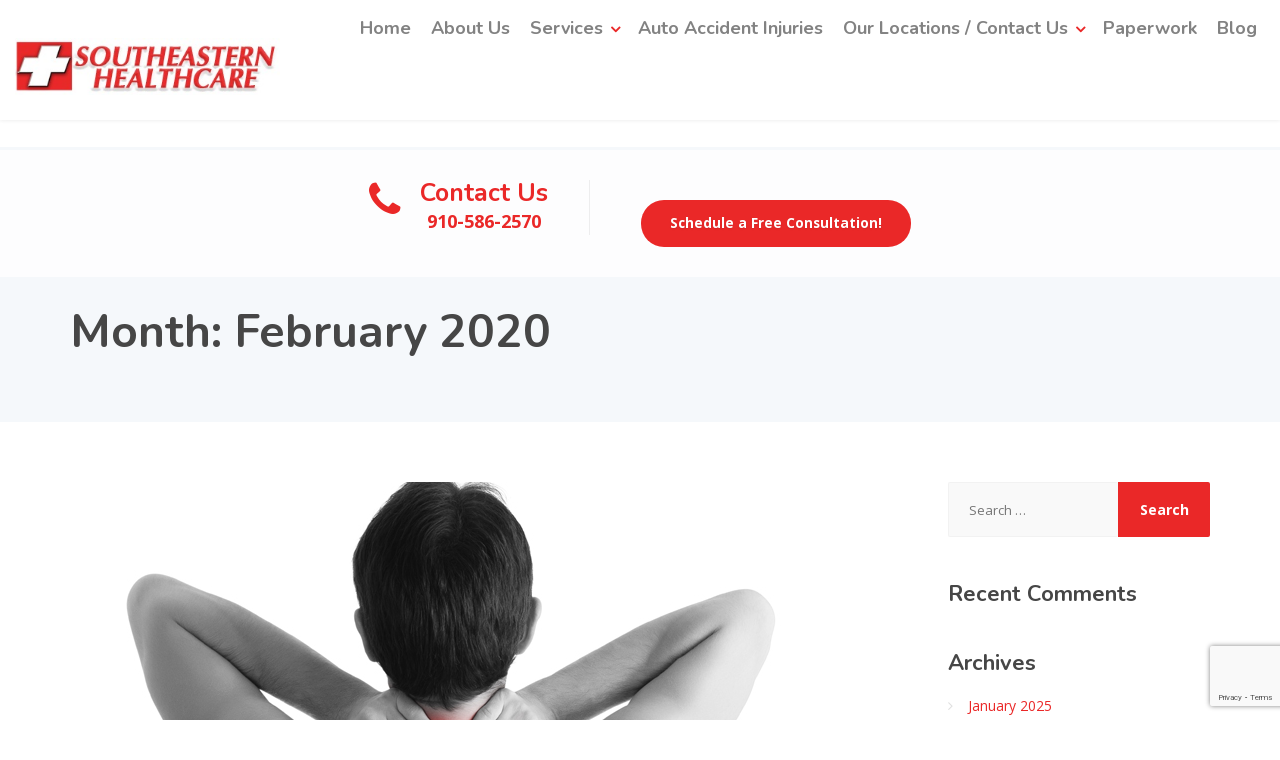

--- FILE ---
content_type: text/html; charset=UTF-8
request_url: https://www.goodbackcare.com/2020/02/
body_size: 19976
content:
<!DOCTYPE html>
<html lang="en">
<head>
<meta charset="UTF-8">
<meta name="viewport" content="width=device-width, initial-scale=1">
<link rel="pingback" href="https://www.goodbackcare.com/xmlrpc.php">


<meta name='robots' content='noindex, follow' />
	<style>img:is([sizes="auto" i], [sizes^="auto," i]) { contain-intrinsic-size: 3000px 1500px }</style>
	
	<!-- This site is optimized with the Yoast SEO plugin v26.8 - https://yoast.com/product/yoast-seo-wordpress/ -->
	<title>February 2020 | Southeastern Healthcare</title>
	<meta property="og:locale" content="en_US" />
	<meta property="og:type" content="website" />
	<meta property="og:title" content="February 2020 | Southeastern Healthcare" />
	<meta property="og:url" content="https://www.goodbackcare.com/2020/02/" />
	<meta property="og:site_name" content="Southeastern Healthcare" />
	<meta name="twitter:card" content="summary_large_image" />
	<!-- / Yoast SEO plugin. -->


<link rel='dns-prefetch' href='//fonts.googleapis.com' />
<link rel="alternate" type="application/rss+xml" title="Southeastern Healthcare &raquo; Feed" href="https://www.goodbackcare.com/feed/" />
<link rel="alternate" type="application/rss+xml" title="Southeastern Healthcare &raquo; Comments Feed" href="https://www.goodbackcare.com/comments/feed/" />
<script type="text/javascript">
/* <![CDATA[ */
window._wpemojiSettings = {"baseUrl":"https:\/\/s.w.org\/images\/core\/emoji\/15.0.3\/72x72\/","ext":".png","svgUrl":"https:\/\/s.w.org\/images\/core\/emoji\/15.0.3\/svg\/","svgExt":".svg","source":{"concatemoji":"https:\/\/www.goodbackcare.com\/wp-includes\/js\/wp-emoji-release.min.js?ver=6.7.4"}};
/*! This file is auto-generated */
!function(i,n){var o,s,e;function c(e){try{var t={supportTests:e,timestamp:(new Date).valueOf()};sessionStorage.setItem(o,JSON.stringify(t))}catch(e){}}function p(e,t,n){e.clearRect(0,0,e.canvas.width,e.canvas.height),e.fillText(t,0,0);var t=new Uint32Array(e.getImageData(0,0,e.canvas.width,e.canvas.height).data),r=(e.clearRect(0,0,e.canvas.width,e.canvas.height),e.fillText(n,0,0),new Uint32Array(e.getImageData(0,0,e.canvas.width,e.canvas.height).data));return t.every(function(e,t){return e===r[t]})}function u(e,t,n){switch(t){case"flag":return n(e,"\ud83c\udff3\ufe0f\u200d\u26a7\ufe0f","\ud83c\udff3\ufe0f\u200b\u26a7\ufe0f")?!1:!n(e,"\ud83c\uddfa\ud83c\uddf3","\ud83c\uddfa\u200b\ud83c\uddf3")&&!n(e,"\ud83c\udff4\udb40\udc67\udb40\udc62\udb40\udc65\udb40\udc6e\udb40\udc67\udb40\udc7f","\ud83c\udff4\u200b\udb40\udc67\u200b\udb40\udc62\u200b\udb40\udc65\u200b\udb40\udc6e\u200b\udb40\udc67\u200b\udb40\udc7f");case"emoji":return!n(e,"\ud83d\udc26\u200d\u2b1b","\ud83d\udc26\u200b\u2b1b")}return!1}function f(e,t,n){var r="undefined"!=typeof WorkerGlobalScope&&self instanceof WorkerGlobalScope?new OffscreenCanvas(300,150):i.createElement("canvas"),a=r.getContext("2d",{willReadFrequently:!0}),o=(a.textBaseline="top",a.font="600 32px Arial",{});return e.forEach(function(e){o[e]=t(a,e,n)}),o}function t(e){var t=i.createElement("script");t.src=e,t.defer=!0,i.head.appendChild(t)}"undefined"!=typeof Promise&&(o="wpEmojiSettingsSupports",s=["flag","emoji"],n.supports={everything:!0,everythingExceptFlag:!0},e=new Promise(function(e){i.addEventListener("DOMContentLoaded",e,{once:!0})}),new Promise(function(t){var n=function(){try{var e=JSON.parse(sessionStorage.getItem(o));if("object"==typeof e&&"number"==typeof e.timestamp&&(new Date).valueOf()<e.timestamp+604800&&"object"==typeof e.supportTests)return e.supportTests}catch(e){}return null}();if(!n){if("undefined"!=typeof Worker&&"undefined"!=typeof OffscreenCanvas&&"undefined"!=typeof URL&&URL.createObjectURL&&"undefined"!=typeof Blob)try{var e="postMessage("+f.toString()+"("+[JSON.stringify(s),u.toString(),p.toString()].join(",")+"));",r=new Blob([e],{type:"text/javascript"}),a=new Worker(URL.createObjectURL(r),{name:"wpTestEmojiSupports"});return void(a.onmessage=function(e){c(n=e.data),a.terminate(),t(n)})}catch(e){}c(n=f(s,u,p))}t(n)}).then(function(e){for(var t in e)n.supports[t]=e[t],n.supports.everything=n.supports.everything&&n.supports[t],"flag"!==t&&(n.supports.everythingExceptFlag=n.supports.everythingExceptFlag&&n.supports[t]);n.supports.everythingExceptFlag=n.supports.everythingExceptFlag&&!n.supports.flag,n.DOMReady=!1,n.readyCallback=function(){n.DOMReady=!0}}).then(function(){return e}).then(function(){var e;n.supports.everything||(n.readyCallback(),(e=n.source||{}).concatemoji?t(e.concatemoji):e.wpemoji&&e.twemoji&&(t(e.twemoji),t(e.wpemoji)))}))}((window,document),window._wpemojiSettings);
/* ]]> */
</script>
<style id='wp-emoji-styles-inline-css' type='text/css'>

	img.wp-smiley, img.emoji {
		display: inline !important;
		border: none !important;
		box-shadow: none !important;
		height: 1em !important;
		width: 1em !important;
		margin: 0 0.07em !important;
		vertical-align: -0.1em !important;
		background: none !important;
		padding: 0 !important;
	}
</style>
<link rel='stylesheet' id='wp-components-css' href='https://www.goodbackcare.com/wp-includes/css/dist/components/style.min.css?ver=6.7.4' type='text/css' media='all' />
<link rel='stylesheet' id='wp-preferences-css' href='https://www.goodbackcare.com/wp-includes/css/dist/preferences/style.min.css?ver=6.7.4' type='text/css' media='all' />
<link rel='stylesheet' id='wp-block-editor-css' href='https://www.goodbackcare.com/wp-includes/css/dist/block-editor/style.min.css?ver=6.7.4' type='text/css' media='all' />
<link rel='stylesheet' id='popup-maker-block-library-style-css' href='https://www.goodbackcare.com/wp-content/plugins/popup-maker/dist/packages/block-library-style.css?ver=dbea705cfafe089d65f1' type='text/css' media='all' />
<link rel='stylesheet' id='booked-tooltipster-css' href='https://www.goodbackcare.com/wp-content/plugins/booked/assets/js/tooltipster/css/tooltipster.css?ver=3.3.0' type='text/css' media='all' />
<link rel='stylesheet' id='booked-tooltipster-theme-css' href='https://www.goodbackcare.com/wp-content/plugins/booked/assets/js/tooltipster/css/themes/tooltipster-light.css?ver=3.3.0' type='text/css' media='all' />
<link rel='stylesheet' id='booked-animations-css' href='https://www.goodbackcare.com/wp-content/plugins/booked/assets/css/animations.css?ver=2.4.3' type='text/css' media='all' />
<link rel='stylesheet' id='booked-css-css' href='https://www.goodbackcare.com/wp-content/plugins/booked/dist/booked.css?ver=2.4.3' type='text/css' media='all' />
<style id='booked-css-inline-css' type='text/css'>
#ui-datepicker-div.booked_custom_date_picker table.ui-datepicker-calendar tbody td a.ui-state-active,#ui-datepicker-div.booked_custom_date_picker table.ui-datepicker-calendar tbody td a.ui-state-active:hover,body #booked-profile-page input[type=submit].button-primary:hover,body .booked-list-view button.button:hover, body .booked-list-view input[type=submit].button-primary:hover,body div.booked-calendar input[type=submit].button-primary:hover,body .booked-modal input[type=submit].button-primary:hover,body div.booked-calendar .bc-head,body div.booked-calendar .bc-head .bc-col,body div.booked-calendar .booked-appt-list .timeslot .timeslot-people button:hover,body #booked-profile-page .booked-profile-header,body #booked-profile-page .booked-tabs li.active a,body #booked-profile-page .booked-tabs li.active a:hover,body #booked-profile-page .appt-block .google-cal-button > a:hover,#ui-datepicker-div.booked_custom_date_picker .ui-datepicker-header{ background:#9a65a5 !important; }body #booked-profile-page input[type=submit].button-primary:hover,body div.booked-calendar input[type=submit].button-primary:hover,body .booked-list-view button.button:hover, body .booked-list-view input[type=submit].button-primary:hover,body .booked-modal input[type=submit].button-primary:hover,body div.booked-calendar .bc-head .bc-col,body div.booked-calendar .booked-appt-list .timeslot .timeslot-people button:hover,body #booked-profile-page .booked-profile-header,body #booked-profile-page .appt-block .google-cal-button > a:hover{ border-color:#9a65a5 !important; }body div.booked-calendar .bc-row.days,body div.booked-calendar .bc-row.days .bc-col,body .booked-calendarSwitcher.calendar,body #booked-profile-page .booked-tabs,#ui-datepicker-div.booked_custom_date_picker table.ui-datepicker-calendar thead,#ui-datepicker-div.booked_custom_date_picker table.ui-datepicker-calendar thead th{ background:#535961 !important; }body div.booked-calendar .bc-row.days .bc-col,body #booked-profile-page .booked-tabs{ border-color:#535961 !important; }#ui-datepicker-div.booked_custom_date_picker table.ui-datepicker-calendar tbody td.ui-datepicker-today a,#ui-datepicker-div.booked_custom_date_picker table.ui-datepicker-calendar tbody td.ui-datepicker-today a:hover,body #booked-profile-page input[type=submit].button-primary,body div.booked-calendar input[type=submit].button-primary,body .booked-list-view button.button, body .booked-list-view input[type=submit].button-primary,body .booked-list-view button.button, body .booked-list-view input[type=submit].button-primary,body .booked-modal input[type=submit].button-primary,body div.booked-calendar .booked-appt-list .timeslot .timeslot-people button,body #booked-profile-page .booked-profile-appt-list .appt-block.approved .status-block,body #booked-profile-page .appt-block .google-cal-button > a,body .booked-modal p.booked-title-bar,body div.booked-calendar .bc-col:hover .date span,body .booked-list-view a.booked_list_date_picker_trigger.booked-dp-active,body .booked-list-view a.booked_list_date_picker_trigger.booked-dp-active:hover,.booked-ms-modal .booked-book-appt,body #booked-profile-page .booked-tabs li a .counter{ background:#9560a0; }body #booked-profile-page input[type=submit].button-primary,body div.booked-calendar input[type=submit].button-primary,body .booked-list-view button.button, body .booked-list-view input[type=submit].button-primary,body .booked-list-view button.button, body .booked-list-view input[type=submit].button-primary,body .booked-modal input[type=submit].button-primary,body #booked-profile-page .appt-block .google-cal-button > a,body div.booked-calendar .booked-appt-list .timeslot .timeslot-people button,body .booked-list-view a.booked_list_date_picker_trigger.booked-dp-active,body .booked-list-view a.booked_list_date_picker_trigger.booked-dp-active:hover{ border-color:#9560a0; }body .booked-modal .bm-window p i.fa,body .booked-modal .bm-window a,body .booked-appt-list .booked-public-appointment-title,body .booked-modal .bm-window p.appointment-title,.booked-ms-modal.visible:hover .booked-book-appt{ color:#9560a0; }.booked-appt-list .timeslot.has-title .booked-public-appointment-title { color:inherit; }
</style>
<link rel='stylesheet' id='duplicate-page-and-post-css' href='https://www.goodbackcare.com/wp-content/plugins/duplicate-page-and-post/admin/css/duplicate-page-and-post-admin.min.css?ver=2.1.1' type='text/css' media='all' />
<link rel='stylesheet' id='page-list-style-css' href='https://www.goodbackcare.com/wp-content/plugins/page-list/css/page-list.css?ver=5.9' type='text/css' media='all' />
<link rel='stylesheet' id='physio-qt-style-css' href='https://www.goodbackcare.com/wp-content/themes/physio-qt/physio-qt/style.css?ver=1.3.2' type='text/css' media='all' />
<link rel='stylesheet' id='google-fonts-css' href='https://fonts.googleapis.com/css?family=Nunito%3A400%2C700%7COpen+Sans%3A400%2C700%26subset%3Dlatin%2Clatin-ext' type='text/css' media='all' />
<link rel='stylesheet' id='fancybox-css' href='https://www.goodbackcare.com/wp-content/plugins/easy-fancybox/fancybox/1.5.4/jquery.fancybox.min.css?ver=6.7.4' type='text/css' media='screen' />
<style id='fancybox-inline-css' type='text/css'>
#fancybox-outer{background:#ffffff}#fancybox-content{background:#ffffff;border-color:#ffffff;color:#000000;}#fancybox-title,#fancybox-title-float-main{color:#fff}
</style>
<link rel='stylesheet' id='popup-maker-site-css' href='//www.goodbackcare.com/wp-content/uploads/pum/pum-site-styles.css?generated=1755164688&#038;ver=1.21.5' type='text/css' media='all' />
<script type="text/javascript" src="https://www.goodbackcare.com/wp-includes/js/jquery/jquery.min.js?ver=3.7.1" id="jquery-core-js"></script>
<script type="text/javascript" src="https://www.goodbackcare.com/wp-includes/js/jquery/jquery-migrate.min.js?ver=3.4.1" id="jquery-migrate-js"></script>
<script type="text/javascript" src="https://www.goodbackcare.com/wp-includes/js/tinymce/tinymce.min.js?ver=49110-20201110" id="wp-tinymce-root-js"></script>
<script type="text/javascript" src="https://www.goodbackcare.com/wp-includes/js/tinymce/plugins/compat3x/plugin.min.js?ver=49110-20201110" id="wp-tinymce-js"></script>
<script type="text/javascript" src="https://www.goodbackcare.com/wp-content/themes/physio-qt/physio-qt/assets/js/modernizr-custom.js" id="physio-qt-modernizr-js"></script>
<script type="text/javascript" src="https://www.goodbackcare.com/wp-content/themes/physio-qt/physio-qt/bower_components/picturefill/src/picturefill.js" id="picturefill-js"></script>
<link rel="https://api.w.org/" href="https://www.goodbackcare.com/wp-json/" /><link rel="EditURI" type="application/rsd+xml" title="RSD" href="https://www.goodbackcare.com/xmlrpc.php?rsd" />
<meta name="generator" content="WordPress 6.7.4" />
<!-- CSS JS Files (custom rules) -->
<style type="text/css">
#weight_loss_topbar {
    position: absolute;
    top: -286px;
    background: rgba(255, 255, 255, 0.8);
    left: 0;
    right: 0;
    width: 132%;
    display: -ms-flexbox;
    display: flex;
    -ms-flex-wrap: wrap;
    flex-wrap: wrap;
    -ms-flex-align: center!important;
    align-items: center!important;
}
.content-area #weight_loss_topbar .icon-box--icon {
    border: 0;
    height: auto;
    position: relative;
    left: 10px;
    top: 0;
    float: left;
    display: inline-block;
}
.content-area #weight_loss_topbar .icon-box--icon i {
    font-size: 40px;
}
.content-area #weight_loss_topbar .icon-box--text {
    text-align: center;
    margin-left: 0;
    display: inline-block;
}
.content-area #weight_loss_topbar .icon-box--title {
    font-size: 25px;
    font-weight: bold;
    margin-bottom: 0;
}
.content-area #weight_loss_topbar .icon-box--description {
    font-size: 18px;
    font-weight: bold;
    color: #ea2828 !important;
}
.content-area #weight_loss_topbar .icon-box:hover .icon-box--icon {
   background: transparent;
}
.content-area #weight_loss_topbar .icon-box:hover .icon-box--icon i {
    color: #ea2828;
}
.header-widgets {
    top: 30px;
}
body #pg-55-0 {
    height: auto !important;
    position: relative !important;
}
#primary #panel-55-1-0-0 a, #primary #panel-55-1-1-0 a, #primary #panel-55-1-2-0 a, #primary #panel-55-3-0-0> .panel-widget-style, #primary #pgc-55-1-3 a:link {
    color: #dd3333 !important;
}
</style>
<!-- CSS JS Files (custom rules) -->
<script type="text/javascript">

</script>
<meta name="facebook-domain-verification" content="lu7tc9gr1k84xccmksvpgugrl6zmhx" />
<script type="application/ld+json">
{
  "@context": "https://schema.org",
  "@graph": [
    {
      "@id": "https://www.goodbackcare.com/#organization",
      "@type": ["MedicalOrganization", "LocalBusiness"],
      "name": "Southeastern Healthcare",
      "url": "https://www.goodbackcare.com/",
      "logo": "https://www.goodbackcare.com/path/to/logo.png",
      "description": "Award‑winning chiropractic clinics providing walk‑in spinal adjustments, prenatal care, sports injury rehab, and family wellness across Wilmington, NC.",
      "telephone": "+1-910-202-4341",
      "email": "info@goodbackcare.com",
      "isAcceptingNewPatients": true,
      "medicalSpecialty": ["Chiropractic", "PainManagement"],
      "image": "https://www.goodbackcare.com/path/to/clinic-image.jpg",
      "aggregateRating": {
        "@type": "AggregateRating",
        "ratingValue": 4.8,
        "reviewCount": 322
      },
      "sameAs": [
        "https://www.facebook.com/goodbackcare",
        "https://www.instagram.com/goodbackcare",
        "https://www.linkedin.com/company/southeasternhealthcare"
      ]
    },
    {
      "@id": "https://www.goodbackcare.com/#oleander",
      "@type": ["MedicalOrganization", "LocalBusiness"],
      "name": "Southeastern Healthcare – Oleander",
      "parentOrganization": { "@id": "https://www.goodbackcare.com/#organization" },
      "address": {
        "@type": "PostalAddress",
        "streetAddress": "5710 Oleander Dr",
        "addressLocality": "Wilmington",
        "addressRegion": "NC",
        "postalCode": "28403",
        "addressCountry": "US"
      },
      "geo": {
        "@type": "GeoCoordinates",
        "latitude": 34.208198,
        "longitude": -77.857937
      },
      "telephone": "+1-910-202-4341",
      "openingHoursSpecification": [
        {
          "@type": "OpeningHoursSpecification",
          "dayOfWeek": [
            "Monday",
            "Tuesday",
            "Wednesday",
            "Thursday",
            "Friday"
          ],
          "opens": "08:00",
          "closes": "18:00"
        }
      ]
    },
    {
      "@id": "https://www.goodbackcare.com/#market",
      "@type": ["MedicalOrganization", "LocalBusiness"],
      "name": "Southeastern Healthcare – Market St",
      "parentOrganization": { "@id": "https://www.goodbackcare.com/#organization" },
      "address": {
        "@type": "PostalAddress",
        "streetAddress": "2307 North Market St",
        "addressLocality": "Wilmington",
        "addressRegion": "NC",
        "postalCode": "28401",
        "addressCountry": "US"
      },
      "geo": {
        "@type": "GeoCoordinates",
        "latitude": 34.253773,
        "longitude": -77.943821
      },
      "telephone": "+1-910-251-4234",
      "openingHoursSpecification": [
        {
          "@type": "OpeningHoursSpecification",
          "dayOfWeek": [
            "Monday",
            "Tuesday",
            "Wednesday",
            "Thursday",
            "Friday"
          ],
          "opens": "08:00",
          "closes": "18:00"
        }
      ]
    },
    {
      "@id": "https://www.goodbackcare.com/#south-wilmington",
      "@type": ["MedicalOrganization", "LocalBusiness"],
      "name": "Southeastern Healthcare – South Wilmington",
      "parentOrganization": { "@id": "https://www.goodbackcare.com/#organization" },
      "address": {
        "@type": "PostalAddress",
        "streetAddress": "2595 S. 17th St",
        "addressLocality": "Wilmington",
        "addressRegion": "NC",
        "postalCode": "28401",
        "addressCountry": "US"
      },
      "geo": {
        "@type": "GeoCoordinates",
        "latitude": 34.191330,
        "longitude": -77.915506
      },
      "telephone": "+1-910-909-4095",
      "openingHoursSpecification": [
        {
          "@type": "OpeningHoursSpecification",
          "dayOfWeek": [
            "Monday",
            "Tuesday",
            "Wednesday",
            "Thursday",
            "Friday"
          ],
          "opens": "08:00",
          "closes": "17:30"
        }
      ]
    },
    {
      "@id": "https://www.goodbackcare.com/#leland",
      "@type": ["MedicalOrganization", "LocalBusiness"],
      "name": "Southeastern Healthcare – Leland",
      "parentOrganization": { "@id": "https://www.goodbackcare.com/#organization" },
      "address": {
        "@type": "PostalAddress",
        "streetAddress": "110-D Village Rd NE",
        "addressLocality": "Leland",
        "addressRegion": "NC",
        "postalCode": "28451",
        "addressCountry": "US"
      },
      "geo": {
        "@type": "GeoCoordinates",
        "latitude": 34.243897,
        "longitude": -78.014921
      },
      "telephone": "+1-910-812-8084",
      "openingHoursSpecification": [
        {
          "@type": "OpeningHoursSpecification",
          "dayOfWeek": [
            "Monday",
            "Tuesday",
            "Wednesday",
            "Thursday",
            "Friday"
          ],
          "opens": "08:00",
          "closes": "17:30"
        }
      ]
    },
    {
      "@id": "https://www.goodbackcare.com/#shallotte",
      "@type": ["MedicalOrganization", "LocalBusiness"],
      "name": "Southeastern Healthcare – Shallotte",
      "parentOrganization": { "@id": "https://www.goodbackcare.com/#organization" },
      "address": {
        "@type": "PostalAddress",
        "streetAddress": "4501 N. Main St",
        "addressLocality": "Shallotte",
        "addressRegion": "NC",
        "postalCode": "28470",
        "addressCountry": "US"
      },
      "geo": {
        "@type": "GeoCoordinates",
        "latitude": 33.983924,
        "longitude": -78.388222
      },
      "telephone": "+1-910-718-9165",
      "openingHoursSpecification": [
        {
          "@type": "OpeningHoursSpecification",
          "dayOfWeek": [
            "Monday",
            "Tuesday",
            "Wednesday",
            "Thursday",
            "Friday"
          ],
          "opens": "08:00",
          "closes": "17:30"
        }
      ]
    },
    {
      "@id": "https://www.goodbackcare.com/#porters-neck",
      "@type": ["MedicalOrganization", "LocalBusiness"],
      "name": "Southeastern Healthcare – Porters Neck",
      "parentOrganization": { "@id": "https://www.goodbackcare.com/#organization" },
      "address": {
        "@type": "PostalAddress",
        "streetAddress": "8207 Market St, Suite D",
        "addressLocality": "Wilmington",
        "addressRegion": "NC",
        "postalCode": "28411",
        "addressCountry": "US"
      },
      "geo": {
        "@type": "GeoCoordinates",
        "latitude": 34.299496,
        "longitude": -77.793933
      },
      "telephone": "+1-910-686-6508",
      "openingHoursSpecification": [
        {
          "@type": "OpeningHoursSpecification",
          "dayOfWeek": [
            "Monday",
            "Tuesday",
            "Wednesday",
            "Thursday",
            "Friday"
          ],
          "opens": "08:00",
          "closes": "17:30"
        }
      ]
    }
  ]
}
</script>



<!-- Google tag (gtag.js) -->
<script async src="https://www.googletagmanager.com/gtag/js?id=AW-968133028"></script>
<script>
  window.dataLayer = window.dataLayer || [];
  function gtag(){dataLayer.push(arguments);}
  gtag('js', new Date());

  gtag('config', 'AW-968133028');
</script><script async src="https://www.googletagmanager.com/gtag/js?id=AW-968133028" type="text/javascript"></script><script type="text/javascript">window.dataLayer = window.dataLayer || [];function gtag(){dataLayer.push(arguments);}gtag('js', new Date());<!-- Global site tag (gtag.js) - Google Ads: 968133028 -->


  window.dataLayer = window.dataLayer || [];
  function gtag(){dataLayer.push(arguments);}
  gtag('js', new Date());

  gtag('config', 'AW-968133028');

</script><style id="physio-inline-customizer-css" type="text/css">.header-wrapper .header-logo img { width: 265px;margin-top: 13px;}.header .header-topbar {color: #C1C7CE;background: #707780;}.header-topbar-sidebar .menu > li > a {color: #C1C7CE;}.header-topbar-sidebar .menu .sub-menu > li > a {color: #ffffff;background: #56afd5;}.header-topbar-sidebar .menu .sub-menu:after {border-bottom-color: #56afd5;}.header-wrapper {background-image: url();background-repeat: ;background-size: ;background-color: #ffffff;}.header-widgets {color: #838383;background: #ffffff;}.header-widgets .icon-box--title {color: #838383;}.header-widgets .icon-box--icon i,.header-widgets .icon-box--description,.header-widgets .social-icons a {color: #bfbfbf;}.header-widgets .icon-box:hover .icon-box--icon i,.header-widgets .social-icons a:hover {color: #a1a1a1;}@media(min-width: 992px) {.header-wrapper {background-image: url();background-repeat: repeat-x;background-size: ;background-color: #ffffff;}.header-widgets {background: rgba(255,255,255,0.8);}}.header .header-wrapper .featured-button a {color: #ffffff;background: #ea2828;}.header .header-wrapper .featured-button a:hover {background: #e52323;}@media(max-width: 992px) {.main-navigation > li > a {color: #ffffff;background: #ea2828;}.main-navigation > li.current-menu-item > a,.main-navigation > li.current_page_parent a {color: #ffffff;}.main-navigation .sub-menu > li > a {color: #ffffff;background: #ea2828;}.main-navigation .sub-menu > li.current-menu-item > a {color: #ffffff;}}@media(min-width: 992px) {.main-navigation > li > a {color: #828282;background: none;}.main-navigation > li.current-menu-item > a,.main-navigation > li.current-menu-ancestor > a,.main-navigation > li.menu-item-has-children::after {color: #ea2828;}.main-navigation > li:hover > a,.main-navigation > li.current-menu-item:hover > a,.main-navigation > li.menu-item-has-children:hover::after {color: #ea2828;}.main-navigation .sub-menu > li > a {color: #ffffff;border-top-color: #e01e1e;background: #ea2828;}.main-navigation .sub-menu > li:hover > a {background: #e01e1e;}}.page-header {text-align: left;background-image: url();background-color: #F5F8FB;}.page-header--title {color: #464646;}.page-header--subtitle {color: #999999;}.breadcrumbs {background: #ffffff;}.breadcrumbs a,.breadcrumbs a:hover {color: #cccccc;}.breadcrumbs span > span {color: #ea2828;}.widget-title {color: #464646;}body .layout-boxed { background: #ffffff;}body { color: #999999;}a,.jumbotron .jumbotron-caption .caption-small-heading,.featured-page .featured-page--content .featued-page--title:hover a,.news-posts-block .news-post--title a:hover,.content-area .icon-box--icon i,.team-member--name a:hover,.testimonials .testimonial--description,.content-area .opening-hours ul li.today {color: #ea2828;}a:hover {color: #e52323;}.navbar-toggle,.search-submit,.content-area .icon-box:hover .icon-box--icon,.content-area .opening-hours ul li span.label,.team-member--social .overlay--center a:hover {background: #ea2828;}.navbar-toggle:hover,.search-submit:hover {background: #e52323;}.team-member--tag {color: #ea2828;}.news-posts-block .news-post--date,.testimonials .testimonial-control,.custom-table thead td,.widget_nav_menu,.hentry--post-thumbnail .meta-data--date,.content-area .featured-box,.panel-group .panel .panel-heading .panel-title a[aria-expanded=true],.featured-page .featured-page--image .featured-page--overlay .overlay--center span:hover {background: #ea2828;}.news-posts-block .news-post--date:hover,.testimonials .testimonial-control:hover {background: #e52323;}.client-logos img:hover {border-color: #ea2828;}.btn.btn-primary,.pagination span.current,.pagination a:hover,.comments-area .comment-respond .comment-form .form-submit .submit {color: #ffffff;background: #ea2828;}.btn.btn-primary:hover,.btn.btn-primary:active:focus,.pagination span.current,.pagination a:hover,.comments-area .comment-respond .comment-form .form-submit .submit:hover {background: #e52323;}.footer .footer--top {color: #C1C7CE;background: ;}.footer .icon-box--title {color: #fdffff;}.footer .icon-box--icon i,.footer .icon-box--description,.footer .social-icons a {color: #C1C7CE;}.footer .icon-box:hover .icon-box--icon i,.footer .social-icons a:hover {color: #dfe5ec;}.footer--main-container {background-image: url(https://www.goodbackcare.com/wp-content/themes/physio-qt/physio-qt/assets/images/footer_pattern.png);}.footer .footer--middle {color: #C1C7CE;background-color: ;}.footer .footer--middle .widget_nav_menu ul.menu li > a {color: #C1C7CE;}.footer .footer--middle .widget_nav_menu ul.menu li:hover > a,.footer .footer--middle .widget_nav_menu ul.menu li.current-menu-item > a {color: #ffffff;}.footer .widget-title {color: #ffffff;}.footer .footer--bottom {color: #909BA2;background: #555A5F;}.footer .footer--bottom a {color: #ffffff;}.footer .footer--bottom a:hover {color: #fafafa;}</style>
<style id="custom-css" type="text/css">@media all and (min-width: 767px){
/*.team-member--image img {
    max-height: 263px;
    object-fit: fill;

}
*/
body.page-id-7743 .team-member--image img {
    max-height: 355px;
    object-fit: fill;

}

}

@media all and (max-width: 767px){
body.page-id-7743 .team-member--image img {
    max-height: 400px;


}

.call-to-action .call-to-action--buttons .btn:last-of-type{
font-size: 14px !important
}
}

.header-widgets .container {
    text-align: center;
	    font-weight: 600;
}
body.parent-pageid-7791 a.btn.btn-primary {
    font-size: 22px;
    width: 100%
}

body.parent-pageid-7791 .call-to-action.cta-inline .call-to-action--content {
    display: none !important
}

body.parent-pageid-7791 .call-to-action.cta-inline .call-to-action--buttons {
    float: none !important;
    width: 100%;
    text-align: left;
}

div#panel-7720-1-1-2 .call-to-action .call-to-action--buttons .btn:last-of-type {
    width: 100%;
}

body.page-id-117 .call-to-action.cta-inline .call-to-action--buttons {
    float: none !important;
    text-align: left;
}

body.page-id-117 .call-to-action.cta-inline {
    padding-left: 0;
}

div#pum_popup_title_11100 {
    text-align: center;
    padding: 30px 0;
}

.pum-theme-11092 .pum-content + .pum-close, .pum-theme-lightbox .pum-content + .pum-close {
    background: #ea2828;
}

.pum-theme-11092 .pum-container, .pum-theme-lightbox .pum-container {
    border: none;
}
.wpcf7-form label {
    width: 100%;
}

/*.header-widgets .widget {
    padding: 20px;
}*/

.header-widgets .widget:last-child a {
float:right;
}

.header-widgets .icon-box--icon i, .header-widgets .icon-box--description, .header-widgets .social-icons a {
    color: #ea2828 !important;
}

.header-widgets .icon-box--description {
font-weight:bold;
font-size: 18px;
}

.header-widgets .icon-box--title {
font-size: 25px;
font-weight:bold;
}

.navbar-toggle {
background: #ea2828 !important;
}

.jumbotron {
    margin-bottom: 10px;
	
}

.carousel {
    position: relative;
    top: 0px;
}

#pg-55-0 {
    margin-bottom: 0px;
height:0px !important;
line-height:0px !important;
}

#pg-55-0 a {
height: 0px !important;
line-height:0px !important;
}

#pl-55 {
margin-top:-60px;
}

.featured-page .featured-page--content .featued-page--title a {color: #ea2828 !important;}

#pgc-55-1-0 a:link, #pgc-55-1-1 a:link, #pgc-55-1-2 a:link, #pgc-55-1-3 a:link, #pgc-55-1-4 a:link, #pgc-55-1-5 a:link {
color:#fff !important;
}

#pg-55-0 .panel-grid-cell, #pg-55-1 .panel-grid-cell, #pg-55-2 .panel-grid-cell, #pg-55-3 .panel-grid-cell, #pg-55-4 .panel-grid-cell, #pg-55-5 .panel-grid-cell, #pg-55-6 .panel-grid-cell, #pg-55-7 .panel-grid-cell, #pg-55-8 .panel-grid-cell, #pg-55-9 .panel-grid-cell, #pg-55-10 .panel-grid-cell {
    padding-left: 5px !important;
    padding-right: 5px !important;
}

h6.icon-box--title {
color: #ea2828 !important;
}

.content-area .opening-hours ul li.today,
.menu-item-has-children::after {
color: #ea2828 !important;
}

.content-area .opening-hours ul li span.label {
background: #ea2828 !important;
}

.content-area .white-featured-box {
    padding: 35px;
    border-radius: 2px;
    background: #ffffff;
    box-shadow: 0 1px 3px rgba(0, 0, 0, 0.1);
}

.team-member--name a {
    font-size: 16px;
}



a.text-link {
color: #ea2828 !important;
}

.client-logos img {
border:0px;
}

ul.styled-list {
list-style-type: none;
padding-left:0px;
margin-left:20px;
}

ul.styled-list li {
font-size: 16px;
position:relative;
}

ul.styled-list li .fa-check {
position:absolute;
top:3px;
left:-24px;
}

.chiro_left {
float:left;
width:45%;
}

.chiro_right {
float:right;
width:45%;
}

ul.chiro_list li {
font-size: 14px !important;
}

.fa-check {
color: #ea2828;
}

.wpcf7-submit {
color: #fff;
background-color: #ea2828;
}

.qual_title {
font-size:16px;
}

.btn i {
display:none;
}

ul.styled-list li.med_service {
font-size:13px;

}

.widget_recent_comments a:link, .widget_archive a:link {
    color: #ea2828 !important;
}

.footer .icon-box--title {
color: #fff !important;
}

.footer--bottom {
display:none;
}

.footer .widget-title {
    font-size: 24px;
}

@media screen and (min-width: 415px) and (max-width: 800px) {
.header-widgets .widget {
width:330px !important;
margin:0 auto !important;
display:block !important;
}

.header-widgets .widget .icon-box {
float:none !important;
margin:0 auto !important;
width:300px;
display:block;
height:50px;
}

}


@media (min-width: 992px){
body.home.widget-bar-overlay .header {
    margin-bottom: -0px;
}
}
@media screen and (max-width: 414px) {
.header-widgets .widget {
width:250px !important;
margin:0 auto !important;
display:block !important;
}


.blog-container {
    display: flex;
    gap: 20px; /* Adjust spacing between columns */
    align-items: stretch; /* Ensures equal height */
}

.blog-card {
    display: flex;
    flex-direction: column;
    justify-content: space-between;
    height: 100%; /* Makes each card take full height */
}</style>
<style type="text/css">.recentcomments a{display:inline !important;padding:0 !important;margin:0 !important;}</style>
<!-- Schema & Structured Data For WP v1.54.1 - -->
<script type="application/ld+json" class="saswp-schema-markup-output">
[{"@context":"https:\/\/schema.org\/","@graph":[{"@context":"https:\/\/schema.org\/","@type":"SiteNavigationElement","@id":"https:\/\/www.goodbackcare.com\/#home","name":"Home","url":"https:\/\/www.goodbackcare.com\/"},{"@context":"https:\/\/schema.org\/","@type":"SiteNavigationElement","@id":"https:\/\/www.goodbackcare.com\/#about-us","name":"About Us","url":"https:\/\/www.goodbackcare.com\/about-us\/"},{"@context":"https:\/\/schema.org\/","@type":"SiteNavigationElement","@id":"https:\/\/www.goodbackcare.com\/#services","name":"Services","url":"https:\/\/www.goodbackcare.com\/services\/"},{"@context":"https:\/\/schema.org\/","@type":"SiteNavigationElement","@id":"https:\/\/www.goodbackcare.com\/#chiropractic","name":"Chiropractic","url":"https:\/\/www.goodbackcare.com\/services\/chiropractor-wilmington-nc\/"},{"@context":"https:\/\/schema.org\/","@type":"SiteNavigationElement","@id":"https:\/\/www.goodbackcare.com\/#massage-therapy","name":"Massage Therapy","url":"https:\/\/www.goodbackcare.com\/services\/massage\/"},{"@context":"https:\/\/schema.org\/","@type":"SiteNavigationElement","@id":"https:\/\/www.goodbackcare.com\/#therapeutic-modalities","name":"Therapeutic Modalities","url":"https:\/\/www.goodbackcare.com\/therapeutic-modalities\/"},{"@context":"https:\/\/schema.org\/","@type":"SiteNavigationElement","@id":"https:\/\/www.goodbackcare.com\/#active-rehab","name":"Active Rehab","url":"https:\/\/www.goodbackcare.com\/services\/active-rehab-wilmington-nc\/"},{"@context":"https:\/\/schema.org\/","@type":"SiteNavigationElement","@id":"https:\/\/www.goodbackcare.com\/#spinal-decompression","name":"Spinal Decompression","url":"https:\/\/www.goodbackcare.com\/services\/spinal-decompression-wilmington-nc\/"},{"@context":"https:\/\/schema.org\/","@type":"SiteNavigationElement","@id":"https:\/\/www.goodbackcare.com\/#softwave-therapy","name":"SoftWave Therapy","url":"https:\/\/www.goodbackcare.com\/services\/softwave-therapy-wilmington-nc\/"},{"@context":"https:\/\/schema.org\/","@type":"SiteNavigationElement","@id":"https:\/\/www.goodbackcare.com\/#drx9000-disc-treatment","name":"DRX9000 Disc Treatment","url":"https:\/\/www.goodbackcare.com\/services\/drx-9000-wilmington-nc\/"},{"@context":"https:\/\/schema.org\/","@type":"SiteNavigationElement","@id":"https:\/\/www.goodbackcare.com\/#auto-accident-injuries","name":"Auto Accident Injuries","url":"https:\/\/www.goodbackcare.com\/auto-accident-injuries\/"},{"@context":"https:\/\/schema.org\/","@type":"SiteNavigationElement","@id":"https:\/\/www.goodbackcare.com\/#auto-accident-injuries","name":"Auto Accident Injuries","url":"https:\/\/www.goodbackcare.com\/auto-accident-injuries\/"},{"@context":"https:\/\/schema.org\/","@type":"SiteNavigationElement","@id":"https:\/\/www.goodbackcare.com\/#north-wilmington","name":"North Wilmington","url":"https:\/\/www.goodbackcare.com\/our-locations\/north-wilmington\/"},{"@context":"https:\/\/schema.org\/","@type":"SiteNavigationElement","@id":"https:\/\/www.goodbackcare.com\/#south-wilmington","name":"South Wilmington","url":"https:\/\/www.goodbackcare.com\/our-locations\/south-wilmington\/"},{"@context":"https:\/\/schema.org\/","@type":"SiteNavigationElement","@id":"https:\/\/www.goodbackcare.com\/#market-street","name":"Market Street","url":"https:\/\/www.goodbackcare.com\/our-locations\/market-street\/"},{"@context":"https:\/\/schema.org\/","@type":"SiteNavigationElement","@id":"https:\/\/www.goodbackcare.com\/#monkey-junction","name":"Monkey Junction","url":"https:\/\/www.goodbackcare.com\/our-locations\/monkey-junction\/"},{"@context":"https:\/\/schema.org\/","@type":"SiteNavigationElement","@id":"https:\/\/www.goodbackcare.com\/#leland","name":"Leland","url":"https:\/\/www.goodbackcare.com\/our-locations\/leland\/"},{"@context":"https:\/\/schema.org\/","@type":"SiteNavigationElement","@id":"https:\/\/www.goodbackcare.com\/#shallotte","name":"Shallotte","url":"https:\/\/www.goodbackcare.com\/our-locations\/shallotte\/"},{"@context":"https:\/\/schema.org\/","@type":"SiteNavigationElement","@id":"https:\/\/www.goodbackcare.com\/#paperwork","name":"Paperwork","url":"http:\/\/goodbackcare.info\/"},{"@context":"https:\/\/schema.org\/","@type":"SiteNavigationElement","@id":"https:\/\/www.goodbackcare.com\/#blog","name":"Blog","url":"https:\/\/www.goodbackcare.com\/blog\/"}]}]
</script>

<script>(()=>{var o=[],i={};["on","off","toggle","show"].forEach((l=>{i[l]=function(){o.push([l,arguments])}})),window.Boxzilla=i,window.boxzilla_queue=o})();</script><link rel="icon" href="https://www.goodbackcare.com/wp-content/uploads/2018/03/cropped-sehc-favicon-2-32x32.png" sizes="32x32" />
<link rel="icon" href="https://www.goodbackcare.com/wp-content/uploads/2018/03/cropped-sehc-favicon-2-192x192.png" sizes="192x192" />
<link rel="apple-touch-icon" href="https://www.goodbackcare.com/wp-content/uploads/2018/03/cropped-sehc-favicon-2-180x180.png" />
<meta name="msapplication-TileImage" content="https://www.goodbackcare.com/wp-content/uploads/2018/03/cropped-sehc-favicon-2-270x270.png" />
<script>
    (function() {
  var _fbq = window._fbq || (window._fbq = []);
  if (!_fbq.loaded) {
    var fbds = document.createElement('script');
    fbds.async = true;
    fbds.src = '//connect.facebook.net/en_US/fbds.js';
    var s = document.getElementsByTagName('script')[0];
    s.parentNode.insertBefore(fbds, s);
    _fbq.loaded = true;
  }
  _fbq.push(['addPixelId', '243303935880317']);
})();
window._fbq = window._fbq || [];
window._fbq.push(['track', 'PixelInitialized', {}]);
</script>
<noscript><img height="1" width="1" alt="" style="display:none" src="/web/20161005055540im_/https://www.facebook.com/tr?id=243303935880317&amp;ev=NoScript" /></noscript>

<meta name="google-site-verification" content="1m0aaM1yGxDXPE8e3Zt3-istM4Y7EAwyH2BKts4FOag" />

<script>
  (function(i,s,o,g,r,a,m){i['GoogleAnalyticsObject']=r;i[r]=i[r]||function(){
  (i[r].q=i[r].q||[]).push(arguments)},i[r].l=1*new Date();a=s.createElement(o),
  m=s.getElementsByTagName(o)[0];a.async=1;a.src=g;m.parentNode.insertBefore(a,m)
  })(window,document,'script','//www.google-analytics.com/analytics.js','ga');

  ga('create', 'UA-45233123-1', 'auto');
  ga('send', 'pageview');

</script>
</head>

<body data-rsssl=1 class="archive date widget-bar-overlay group-blog">
<div class="layout-boxed">

<header class="header">
	
	
	<div class="header-wrapper">
		<div class="container">

						
			<div class="header-logo">
				<a href="https://www.goodbackcare.com/" title="Southeastern Healthcare">
												<img src="https://www.goodbackcare.com/wp-content/uploads/2016/11/SEHC_LOGO_4.jpg" srcset="https://www.goodbackcare.com/wp-content/uploads/2016/11/SEHC_LOGO_4.jpg" alt="Southeastern Healthcare">
									</a>
			</div><!-- / header-logo -->

			<div class="header-navigation" aria-label="Main Navigation">

				<button type="button" class="navbar-toggle collapsed" data-toggle="collapse" data-target="#navbar" aria-expanded="false" aria-controls="navbar">
					<span class="navbar-toggle-icon">
						<span class="icon-bar"></span>
						<span class="icon-bar"></span>
						<span class="icon-bar"></span>
					</span>
				</button>

				<nav id="navbar" class="collapse navbar-collapse">
					<ul id="menu-main-navigation" class="main-navigation"><li id="menu-item-7494" class="menu-item menu-item-type-post_type menu-item-object-page menu-item-home menu-item-7494"><a href="https://www.goodbackcare.com/">Home</a></li>
<li id="menu-item-7495" class="menu-item menu-item-type-post_type menu-item-object-page menu-item-7495"><a href="https://www.goodbackcare.com/about-us/">About Us</a></li>
<li id="menu-item-7627" class="menu-item menu-item-type-custom menu-item-object-custom menu-item-has-children menu-item-7627" aria-haspopup="true" aria-expanded="false" tabindex="0"><a href="https://www.goodbackcare.com/services/">Services</a>
<ul class="sub-menu" role="menu">
	<li id="menu-item-7502" class="menu-item menu-item-type-post_type menu-item-object-page menu-item-7502"><a href="https://www.goodbackcare.com/services/chiropractor-wilmington-nc/">Chiropractic</a></li>
	<li id="menu-item-7503" class="menu-item menu-item-type-post_type menu-item-object-page menu-item-7503"><a href="https://www.goodbackcare.com/services/massage/">Massage Therapy</a></li>
	<li id="menu-item-11498" class="menu-item menu-item-type-post_type menu-item-object-page menu-item-11498"><a href="https://www.goodbackcare.com/therapeutic-modalities/">Therapeutic Modalities</a></li>
	<li id="menu-item-11428" class="menu-item menu-item-type-post_type menu-item-object-page menu-item-11428"><a href="https://www.goodbackcare.com/services/active-rehab-wilmington-nc/">Active Rehab</a></li>
	<li id="menu-item-11526" class="menu-item menu-item-type-post_type menu-item-object-page menu-item-11526"><a href="https://www.goodbackcare.com/services/spinal-decompression-wilmington-nc/">Spinal Decompression</a></li>
	<li id="menu-item-11679" class="menu-item menu-item-type-post_type menu-item-object-page menu-item-11679"><a href="https://www.goodbackcare.com/services/softwave-therapy-wilmington-nc/">SoftWave Therapy</a></li>
	<li id="menu-item-11702" class="menu-item menu-item-type-post_type menu-item-object-page menu-item-11702"><a href="https://www.goodbackcare.com/services/drx-9000-wilmington-nc/">DRX9000 Disc Treatment</a></li>
	<li id="menu-item-11503" class="menu-item menu-item-type-post_type menu-item-object-page menu-item-11503"><a href="https://www.goodbackcare.com/auto-accident-injuries/">Auto Accident Injuries</a></li>
</ul>
</li>
<li id="menu-item-8248" class="menu-item menu-item-type-post_type menu-item-object-page menu-item-8248"><a href="https://www.goodbackcare.com/auto-accident-injuries/">Auto Accident Injuries</a></li>
<li id="menu-item-7529" class="menu-item menu-item-type-custom menu-item-object-custom menu-item-has-children menu-item-7529" aria-haspopup="true" aria-expanded="false" tabindex="0"><a href="#">Our Locations / Contact Us</a>
<ul class="sub-menu" role="menu">
	<li id="menu-item-7725" class="menu-item menu-item-type-post_type menu-item-object-page menu-item-7725"><a href="https://www.goodbackcare.com/our-locations/north-wilmington/">North Wilmington</a></li>
	<li id="menu-item-7742" class="menu-item menu-item-type-post_type menu-item-object-page menu-item-7742"><a href="https://www.goodbackcare.com/our-locations/south-wilmington/">South Wilmington</a></li>
	<li id="menu-item-7750" class="menu-item menu-item-type-post_type menu-item-object-page menu-item-7750"><a href="https://www.goodbackcare.com/our-locations/market-street/">Market Street</a></li>
	<li id="menu-item-7755" class="menu-item menu-item-type-post_type menu-item-object-page menu-item-7755"><a href="https://www.goodbackcare.com/our-locations/monkey-junction/">Monkey Junction</a></li>
	<li id="menu-item-7762" class="menu-item menu-item-type-post_type menu-item-object-page menu-item-7762"><a href="https://www.goodbackcare.com/our-locations/leland/">Leland</a></li>
	<li id="menu-item-7767" class="menu-item menu-item-type-post_type menu-item-object-page menu-item-7767"><a href="https://www.goodbackcare.com/our-locations/shallotte/">Shallotte</a></li>
</ul>
</li>
<li id="menu-item-9954" class="menu-item menu-item-type-custom menu-item-object-custom menu-item-9954"><a target="_blank" href="http://goodbackcare.info/">Paperwork</a></li>
<li id="menu-item-10006" class="menu-item menu-item-type-post_type menu-item-object-page current_page_parent menu-item-10006"><a href="https://www.goodbackcare.com/blog/">Blog</a></li>
</ul>				</nav>

				
			</div>
		</div>
	</div>

	
	        <div class="header-widgets">
            <div class="container">
                <div class="widget widget-icon-box">				<a class="icon-box" href="tel:910-763-4440" >
							<div class="icon-box--icon">
					<i class="fa fa-phone"></i>
				</div>
				<div class="icon-box--text">
					<h6 class="icon-box--title">Contact Us</h6>
					<span class="icon-box--description">910-763-4440</span>
				</div>
			</a>

			</div><div class="widget widget-cta-banner">
			<div class="call-to-action cta-block">
				<div class="call-to-action--content">
					<div class="call-to-action--title" style="color: #000000;">
											</div>
									</div>
				<div class="call-to-action--buttons">
					<a href="https://www.goodbackcare.com/our-locations/south-wilmington/" target="_self" class="btn btn-primary"><i class="fa"></i>  Schedule a Free Consultation! </a>				</div>
			</div>

			</div>            </div>
        </div>
    
<script src='https://www.google.com/recaptcha/api.js'></script>
<script src="https://msgsndr.com/loc/Xzygi0EnNqPRENJJnJXX/pool/Qoksnnop32nsRyIQy6wi/number_pool.js"></script>
<script src="https://msgsndr.com/js/user_session.js"></script>
</header>
	<div class="page-header" style="">
		<div class="container">
			<div class="page-header--wrap" style="">

				
									<h1 class="page-header--title" style="">Month: <span>February 2020</span></h1>
				
				
			</div>
		</div>
	</div>

<div id="primary" class="content-area container">
	<div class="row">
			
			<main id="main" class="content col-xs-12 col-md-9">

				
				
											<div class="hentry--border">
							
<article id="post-3745" class="clearfix post-3745 post type-post status-publish format-standard has-post-thumbnail hentry category-chiropractic-care">
			<div class="hentry--post-thumbnail">
				<a href="https://www.goodbackcare.com/neck-pain-wilmington-nc-7-signs/" class="hentry--thumbnail">
					<img width="750" height="503" src="https://www.goodbackcare.com/wp-content/uploads/2016/02/neck-pain-1.jpg" class="img-responsive wp-post-image" alt="neck pain wilmington nc" decoding="async" fetchpriority="high" srcset="https://www.goodbackcare.com/wp-content/uploads/2016/02/neck-pain-1.jpg 750w, https://www.goodbackcare.com/wp-content/uploads/2016/02/neck-pain-1-300x201.jpg 300w, https://www.goodbackcare.com/wp-content/uploads/2016/02/neck-pain-1-360x240.jpg 360w, https://www.goodbackcare.com/wp-content/uploads/2016/02/neck-pain-1-272x182.jpg 272w" sizes="(max-width: 750px) 100vw, 750px" />											<time datetime="2020-02-28T12:08:20+00:00" class="meta-data--date">February 28, 2020</time>
									</a>
		</div><!-- .post-thumbail -->
	
	<div class="hentry--content">

					<div class="hentry--meta-data">
				<span class="meta--author">By goodbackcare</span>
									<span class="meta--seperator"></span>
					<span class="meta--date">February 28, 2020</span>
													<span class="meta--seperator"></span>
					<span class="meta--comments"><a href="https://www.goodbackcare.com/neck-pain-wilmington-nc-7-signs/#respond">0 Comments</a></span>
													<span class="meta--seperator"></span>
					<span class="meta--categories"> <a href="https://www.goodbackcare.com/category/chiropractic-care/" rel="category tag">Chiropractic Care</a></span>
											</div>
		
		<h2 class="hentry--title"><a href="https://www.goodbackcare.com/neck-pain-wilmington-nc-7-signs/">When to See a Chiropractor for Neck Pain Wilmington NC</a></h2>
		<p>Almost every American adult experiences neck pain at some point in his or her life. For some, the pain might more of a nuisance type of pain due to a stiff neck caused by a long stressful day of work or from a bad night’s sleep. But, for others, neck pain can be so severe that it can become debilitating to the point that it affects their quality of life. Luckily, most causes of neck pain can be treated by an experienced chiropractor. If you’re unsure whether or not a chiropractor can help relieve your neck pain Wilmington NC, here are seven signs that you should see a chiropractor.</p>
<p><strong>#1: Your Neck Pain Doesn’t Improve After a Few Days</strong></p>
<p>Pain that’s caused by the typical stiff neck is usually the result of constricted muscles. In most cases, the muscles will gradually relax and in a day or two, the pain will subside. If your neck pain hasn’t improved over a few days, then you should schedule an appointment with a chiropractor.</p>
<p><strong>#2: Looking Left or Right Causes Severe Neck Pain </strong></p>
<p>If you experience sharp pain in your neck whenever you turn your head left or right, then you might be suffering from something more severe than tight muscles. An experienced chiropractor can perform a thorough evaluation of your neck and spine and treat you for any conditions that may be causing the pain, without surgery or medications.</p>
<p><strong>#3: You Have to Take Over-the-Counter Pain Medications to Make It Through the Day</strong></p>
<p>Over-the-counter (OTC) pain medications are not meant to be long-term solutions. In fact, when taken over long periods of time, they can actually do more harm than good. Any time you have persistent neck pain, OTC pain meds should only be used for temporary pain relief. For more effective, long term pain relief, you should have a chiropractor evaluate and treat the real cause of the pain.</p>
<p><strong>#4: The Pain Has You Worried That There Might Be Something More Serious Wrong</strong></p>
<p>You know your body better than anyone, so if you feel that the pain you’re experiencing in your neck isn’t “normal,” then you need to seek the right type of medical care and support. A chiropractor can help determine the cause of your pain and help you get the relief you’re looking for.</p>
<p><strong>#5: The Pain Started a Few Days After an Accident</strong></p>
<p>When you’re involved in an accident, your adrenaline kicks in. This is a natural process in the body that helps mask the pain you might otherwise be feeling. But, once the adrenaline starts to wane, the pain gradually returns. This is why so many people involved in accidents don’t feel whiplash until several days after the event. If you were involved in an accident and you’re starting to feel pain in your neck, you should see a chiropractor immediately.</p>
<p><strong>#6: Your Neck Pain is Accompanied by Numbness in Your Hands or Wrists</strong></p>
<p>If the pain started in your neck, but it has since started to be accompanied by tingling or numbness in your hands or wrists, then you may be suffering from a pinched nerve in the neck area. This type of condition can sometimes be caused by a spine that is out of alignment.</p>
<p><strong>#7: Your Neck Pain is Bad in the Morning But Improves Throughout the Day</strong></p>
<p>If you wake up with a very sore neck, but the pain improves throughout the day, then your sleeping position or pillow might be responsible. Seeing a chiropractor can help ensure that all of your daily habits, including sleeping, are conducive to a pain-free lifestyle.</p>
<p><strong>Are You Looking for a Chiropractor for Neck Pain Wilmington NC? Call Southeastern Today!</strong></p>
<p>Neck pain can make it hard to enjoy the simple things in life. It takes the enjoyment out of driving, surfing the web, reading, and a host of other daily activities. Thankfully, with the appropriate care, your neck pain can be substantially reduced or even eliminated.</p>
<p>If you’re suffering from severe neck pain Wilmington NC, call Southeastern Healthcare today at 910-790-3666 to <a href="https://www.goodbackcare.com/contact-us/">schedule</a> an appointment with one of our chiropractors. We are here for you. With six locations throughout the Wilmington area, we have an office conveniently close to you.</p>
	</div><!-- .entry-content -->

</article><!-- #post-## -->
						</div>

											<div class="hentry--border">
							
<article id="post-3271" class="clearfix post-3271 post type-post status-publish format-standard hentry category-chiropractic-care category-health category-sports tag-back-pain-relief-wilmington-nc tag-best-chiropractor-in-wilmington-nc tag-chiropractor-wilmington tag-improve-golf-performance tag-reduce-golf-injuries tag-southeastern-healtcare">
	
	<div class="hentry--content">

					<div class="hentry--meta-data">
				<span class="meta--author">By goodbackcare</span>
									<span class="meta--seperator"></span>
					<span class="meta--date">February 23, 2020</span>
													<span class="meta--seperator"></span>
					<span class="meta--comments"><a href="https://www.goodbackcare.com/chiropractic-care-reduces-golf-injuries-improves-player-performance/#respond">0 Comments</a></span>
													<span class="meta--seperator"></span>
					<span class="meta--categories"> <a href="https://www.goodbackcare.com/category/chiropractic-care/" rel="category tag">Chiropractic Care</a>, <a href="https://www.goodbackcare.com/category/health/" rel="category tag">Health</a>, <a href="https://www.goodbackcare.com/category/sports/" rel="category tag">Sports</a></span>
													<span class="meta--seperator"></span>
					<span class="meta--tags"> <a href="https://www.goodbackcare.com/tag/back-pain-relief-wilmington-nc/" rel="tag">back pain relief Wilmington nc</a>, <a href="https://www.goodbackcare.com/tag/best-chiropractor-in-wilmington-nc/" rel="tag">best chiropractor in Wilmington nc</a>, <a href="https://www.goodbackcare.com/tag/chiropractor-wilmington/" rel="tag">chiropractor Wilmington</a>, <a href="https://www.goodbackcare.com/tag/improve-golf-performance/" rel="tag">improve golf performance</a>, <a href="https://www.goodbackcare.com/tag/reduce-golf-injuries/" rel="tag">reduce golf injuries</a>, <a href="https://www.goodbackcare.com/tag/southeastern-healtcare/" rel="tag">Southeastern Healthcare</a></span>
							</div>
		
		<h2 class="hentry--title"><a href="https://www.goodbackcare.com/chiropractic-care-reduces-golf-injuries-improves-player-performance/">Chiropractic Care Reduces Golf Injuries and Improves Player Performance</a></h2>
		<p>&nbsp;</p>
<p>With warmer weather on the way, more and more golfers will be heading out to the greens to play the game they love so dearly. But, golf is a game that can take a toll on the player. Every year, our chiropractor in Wilmington treats hundreds of golfers with strained joints, lower back pain, sore muscles, and other problems.</p>
<p>The thing is – many of these injuries could have been avoided had they visited the chiropractor before the injury was sustained. According to a recent study performed by the Titleist Performance Institute (TPI), chiropractic expertise can not only help you avoid golf injuries; it can actually improve your game.<b></b></p>
<h2>Increase Your Drive by 10% With Chiropractic Care</h2>
<p>In the Titleist Performance Institute study, it was discovered that using a combination of pre-play stretching along with chiropractic care enabled golfers to increase their drive distance by nearly 10%. But, this is not exactly news to some of the world&#8217;s top golfers. Both Tiger Woods and Padraig Harrington have been practicing these techniques for years.</p>
<p>Chiropractic care is directly related to improving one&#8217;s golf game because chiropractors can actually help golfers identify and correct physical limitations that may be adversely affecting their swings. In TPI&#8217;s study, two groups of golfers were compared: one group that practiced only stretching exercises, and the other practicing stretching exercises along with chiropractic spinal adjustments. Both groups performed three full swing maneuvers before and after each treatment, and the driving distances they achieved were recorded. After four weeks, the group that did only stretching exercises showed no improvement in swing performance. But, it was discovered that the group that stretched and received chiropractic care was able to achieve greater driving distances after each treatment.</p>
<h2>About the Titleist Performance Institute</h2>
<p>The Titleist Performance Institute is sponsored by one of the golfing world&#8217;s most prominent and respected manufacturers of golf equipment and apparel. Since it was founded in 2003, the Institute has focused on studying how the human body functions in relation to golf. As such, it has determined that chiropractors have a unique perspective and treatment expertise that can help golfers maximize performance and avoid injury. This is due to the fact that chiropractors, more than most other healthcare practitioners, have a thorough understanding of human biomechanics and the musculoskeletal system. Currently, there are over 9,000 TPI-certified chiropractors in 57 countries.</p>
<h2>If You&#8217;re a Golfer, Let Southeastern Chiropractor Wilmington Help You Improve Your Game</h2>
<p>At Southeastern Chiropractic, we can help you improve your golf game with targeted treatments designed to help make you stronger and more flexible. Our expert chiropractic care will also help you recover faster while reducing pain and stiffness. If you want to take your golf game to the next level, call us today at 910-790-3666. We are here for you. Discover for yourself the difference that safe and effective chiropractic care can make. With six locations throughout the Wilmington area, we have an office conveniently close to you.</p>
	</div><!-- .entry-content -->

</article><!-- #post-## -->
						</div>

					
		</main><!-- #main -->

					<div class="col-xs-12 col-md-3">
				<aside class="sidebar">
											<div class="widget widget_search"><form role="search" method="get" class="search-form" action="https://www.goodbackcare.com/">
				<label>
					<span class="screen-reader-text">Search for:</span>
					<input type="search" class="search-field" placeholder="Search &hellip;" value="" name="s" />
				</label>
				<input type="submit" class="search-submit" value="Search" />
			</form></div><div class="widget widget_recent_comments"><h4 class="widget-title">Recent Comments</h4><ul id="recentcomments"></ul></div><div class="widget widget_archive"><h4 class="widget-title">Archives</h4>
			<ul>
					<li><a href='https://www.goodbackcare.com/2025/01/'>January 2025</a></li>
	<li><a href='https://www.goodbackcare.com/2024/11/'>November 2024</a></li>
	<li><a href='https://www.goodbackcare.com/2023/04/'>April 2023</a></li>
	<li><a href='https://www.goodbackcare.com/2023/03/'>March 2023</a></li>
	<li><a href='https://www.goodbackcare.com/2023/02/'>February 2023</a></li>
	<li><a href='https://www.goodbackcare.com/2023/01/'>January 2023</a></li>
	<li><a href='https://www.goodbackcare.com/2022/12/'>December 2022</a></li>
	<li><a href='https://www.goodbackcare.com/2022/11/'>November 2022</a></li>
	<li><a href='https://www.goodbackcare.com/2022/10/'>October 2022</a></li>
	<li><a href='https://www.goodbackcare.com/2022/09/'>September 2022</a></li>
	<li><a href='https://www.goodbackcare.com/2022/08/'>August 2022</a></li>
	<li><a href='https://www.goodbackcare.com/2022/07/'>July 2022</a></li>
	<li><a href='https://www.goodbackcare.com/2022/06/'>June 2022</a></li>
	<li><a href='https://www.goodbackcare.com/2022/05/'>May 2022</a></li>
	<li><a href='https://www.goodbackcare.com/2022/03/'>March 2022</a></li>
	<li><a href='https://www.goodbackcare.com/2022/02/'>February 2022</a></li>
	<li><a href='https://www.goodbackcare.com/2022/01/'>January 2022</a></li>
	<li><a href='https://www.goodbackcare.com/2021/12/'>December 2021</a></li>
	<li><a href='https://www.goodbackcare.com/2021/11/'>November 2021</a></li>
	<li><a href='https://www.goodbackcare.com/2021/09/'>September 2021</a></li>
	<li><a href='https://www.goodbackcare.com/2021/08/'>August 2021</a></li>
	<li><a href='https://www.goodbackcare.com/2021/07/'>July 2021</a></li>
	<li><a href='https://www.goodbackcare.com/2021/06/'>June 2021</a></li>
	<li><a href='https://www.goodbackcare.com/2021/05/'>May 2021</a></li>
	<li><a href='https://www.goodbackcare.com/2021/04/'>April 2021</a></li>
	<li><a href='https://www.goodbackcare.com/2021/03/'>March 2021</a></li>
	<li><a href='https://www.goodbackcare.com/2021/02/'>February 2021</a></li>
	<li><a href='https://www.goodbackcare.com/2021/01/'>January 2021</a></li>
	<li><a href='https://www.goodbackcare.com/2020/12/'>December 2020</a></li>
	<li><a href='https://www.goodbackcare.com/2020/11/'>November 2020</a></li>
	<li><a href='https://www.goodbackcare.com/2020/10/'>October 2020</a></li>
	<li><a href='https://www.goodbackcare.com/2020/08/'>August 2020</a></li>
	<li><a href='https://www.goodbackcare.com/2020/07/'>July 2020</a></li>
	<li><a href='https://www.goodbackcare.com/2020/06/'>June 2020</a></li>
	<li><a href='https://www.goodbackcare.com/2020/05/'>May 2020</a></li>
	<li><a href='https://www.goodbackcare.com/2020/04/'>April 2020</a></li>
	<li><a href='https://www.goodbackcare.com/2020/03/'>March 2020</a></li>
	<li><a href='https://www.goodbackcare.com/2020/02/' aria-current="page">February 2020</a></li>
	<li><a href='https://www.goodbackcare.com/2020/01/'>January 2020</a></li>
	<li><a href='https://www.goodbackcare.com/2019/12/'>December 2019</a></li>
	<li><a href='https://www.goodbackcare.com/2019/11/'>November 2019</a></li>
	<li><a href='https://www.goodbackcare.com/2019/09/'>September 2019</a></li>
	<li><a href='https://www.goodbackcare.com/2019/08/'>August 2019</a></li>
	<li><a href='https://www.goodbackcare.com/2019/07/'>July 2019</a></li>
	<li><a href='https://www.goodbackcare.com/2019/06/'>June 2019</a></li>
	<li><a href='https://www.goodbackcare.com/2019/05/'>May 2019</a></li>
	<li><a href='https://www.goodbackcare.com/2019/04/'>April 2019</a></li>
	<li><a href='https://www.goodbackcare.com/2019/03/'>March 2019</a></li>
	<li><a href='https://www.goodbackcare.com/2019/02/'>February 2019</a></li>
	<li><a href='https://www.goodbackcare.com/2019/01/'>January 2019</a></li>
	<li><a href='https://www.goodbackcare.com/2018/12/'>December 2018</a></li>
	<li><a href='https://www.goodbackcare.com/2018/11/'>November 2018</a></li>
	<li><a href='https://www.goodbackcare.com/2018/10/'>October 2018</a></li>
	<li><a href='https://www.goodbackcare.com/2018/09/'>September 2018</a></li>
	<li><a href='https://www.goodbackcare.com/2018/07/'>July 2018</a></li>
	<li><a href='https://www.goodbackcare.com/2018/06/'>June 2018</a></li>
	<li><a href='https://www.goodbackcare.com/2018/05/'>May 2018</a></li>
	<li><a href='https://www.goodbackcare.com/2018/04/'>April 2018</a></li>
	<li><a href='https://www.goodbackcare.com/2018/03/'>March 2018</a></li>
	<li><a href='https://www.goodbackcare.com/2018/02/'>February 2018</a></li>
	<li><a href='https://www.goodbackcare.com/2018/01/'>January 2018</a></li>
	<li><a href='https://www.goodbackcare.com/2017/12/'>December 2017</a></li>
	<li><a href='https://www.goodbackcare.com/2017/11/'>November 2017</a></li>
	<li><a href='https://www.goodbackcare.com/2017/10/'>October 2017</a></li>
	<li><a href='https://www.goodbackcare.com/2017/08/'>August 2017</a></li>
	<li><a href='https://www.goodbackcare.com/2017/02/'>February 2017</a></li>
	<li><a href='https://www.goodbackcare.com/2016/10/'>October 2016</a></li>
	<li><a href='https://www.goodbackcare.com/2016/09/'>September 2016</a></li>
	<li><a href='https://www.goodbackcare.com/2016/07/'>July 2016</a></li>
	<li><a href='https://www.goodbackcare.com/2015/11/'>November 2015</a></li>
	<li><a href='https://www.goodbackcare.com/2015/05/'>May 2015</a></li>
	<li><a href='https://www.goodbackcare.com/2014/10/'>October 2014</a></li>
	<li><a href='https://www.goodbackcare.com/2014/09/'>September 2014</a></li>
	<li><a href='https://www.goodbackcare.com/2014/04/'>April 2014</a></li>
	<li><a href='https://www.goodbackcare.com/2014/01/'>January 2014</a></li>
	<li><a href='https://www.goodbackcare.com/2013/12/'>December 2013</a></li>
	<li><a href='https://www.goodbackcare.com/2013/11/'>November 2013</a></li>
	<li><a href='https://www.goodbackcare.com/2013/10/'>October 2013</a></li>
	<li><a href='https://www.goodbackcare.com/2013/09/'>September 2013</a></li>
	<li><a href='https://www.goodbackcare.com/2013/08/'>August 2013</a></li>
	<li><a href='https://www.goodbackcare.com/2013/07/'>July 2013</a></li>
	<li><a href='https://www.goodbackcare.com/2013/06/'>June 2013</a></li>
	<li><a href='https://www.goodbackcare.com/2013/05/'>May 2013</a></li>
	<li><a href='https://www.goodbackcare.com/2013/04/'>April 2013</a></li>
	<li><a href='https://www.goodbackcare.com/2013/03/'>March 2013</a></li>
			</ul>

			</div><div class="widget widget_categories"><h4 class="widget-title">Categories</h4>
			<ul>
					<li class="cat-item cat-item-160"><a href="https://www.goodbackcare.com/category/auto-accident-injury/">auto accident injury</a>
</li>
	<li class="cat-item cat-item-97"><a href="https://www.goodbackcare.com/category/back-pain/">Back Pain</a>
</li>
	<li class="cat-item cat-item-100"><a href="https://www.goodbackcare.com/category/chiropractic-care/">Chiropractic Care</a>
</li>
	<li class="cat-item cat-item-18"><a href="https://www.goodbackcare.com/category/health/">Health</a>
</li>
	<li class="cat-item cat-item-162"><a href="https://www.goodbackcare.com/category/neck-pain/">neck pain</a>
</li>
	<li class="cat-item cat-item-186"><a href="https://www.goodbackcare.com/category/sciatica-relief/">Sciatica Relief</a>
</li>
	<li class="cat-item cat-item-26"><a href="https://www.goodbackcare.com/category/sports/">Sports</a>
</li>
	<li class="cat-item cat-item-1"><a href="https://www.goodbackcare.com/category/uncategorized/">Uncategorized</a>
</li>
	<li class="cat-item cat-item-8"><a href="https://www.goodbackcare.com/category/work-injury/">Work Injury</a>
</li>
			</ul>

			</div><div class="widget widget_search"><h4 class="widget-title">Search Posts</h4><form role="search" method="get" class="search-form" action="https://www.goodbackcare.com/">
				<label>
					<span class="screen-reader-text">Search for:</span>
					<input type="search" class="search-field" placeholder="Search &hellip;" value="" name="s" />
				</label>
				<input type="submit" class="search-submit" value="Search" />
			</form></div>									</aside>
			</div>
				
	</div>
</div><!-- #primary -->


<footer class="footer">

	<div class="footer--main-container">

					<div class="footer--top">
				<div class="container">
					<div class="footer--top-container">
						<div class="row">
															<div class="col-xs-12 col-md-3"><div class="widget widget-social-icons">
		 	<div class="social-icons">
									<a href="https://www.facebook.com/Southeastern-Healthcare-354150544656588/?fref=ts" target="_blank">
						<i class="fa fa-facebook-square"></i>
					</a>
				
									<a href="https://twitter.com/GoodBackCare" target="_blank">
						<i class="fa fa-twitter-square"></i>
					</a>
				
				
								
								
								
				
				
				
							</div>

			</div></div><div class="col-xs-12 col-md-3"><div class="widget widget-icon-box">				<div class="icon-box">
							<div class="icon-box--icon">
					<i class="fa fa-map-marker"></i>
				</div>
				<div class="icon-box--text">
					<h6 class="icon-box--title">Visit Our Location</h6>
					<span class="icon-box--description">2595 S. 17th St., Wilmington, NC 28401</span>
				</div>
			</div>

			</div></div><div class="col-xs-12 col-md-3"><div class="widget widget-icon-box">				<a class="icon-box" href="/cdn-cgi/l/email-protection#1f767179705f7870707b7d7e7c747c7e6d7a31717a6b">
							<div class="icon-box--icon">
					<i class="fa fa-envelope"></i>
				</div>
				<div class="icon-box--text">
					<h6 class="icon-box--title">Send Us a Message</h6>
					<span class="icon-box--description"><span class="__cf_email__" data-cfemail="aac3c4ccc5eacdc5c5cec8cbc9c1c9cbd8cf84c4cfde">[email&#160;protected]</span></span>
				</div>
			</a>

			</div></div>													</div>
					</div>
				</div>
			</div>
		
					<div class="footer--middle">
				<div class="container">
					<div class="row">
													<div class="col-xs-12 col-md-4"><div class="widget widget_nav_menu"><h6 class="widget-title">Our Services</h6><div class="menu-footer-navigation-container"><ul id="menu-footer-navigation" class="menu"><li id="menu-item-9608" class="menu-item menu-item-type-post_type menu-item-object-page menu-item-home menu-item-9608"><a href="https://www.goodbackcare.com/">Home</a></li>
<li id="menu-item-7487" class="menu-item menu-item-type-post_type menu-item-object-page menu-item-7487"><a href="https://www.goodbackcare.com/about-us/">About Us</a></li>
<li id="menu-item-9610" class="menu-item menu-item-type-post_type menu-item-object-page menu-item-9610"><a href="https://www.goodbackcare.com/services/chiropractor-wilmington-nc/">Chiropractic</a></li>
<li id="menu-item-9611" class="menu-item menu-item-type-post_type menu-item-object-page menu-item-9611"><a href="https://www.goodbackcare.com/services/massage/">Massage Therapy</a></li>
<li id="menu-item-9612" class="menu-item menu-item-type-post_type menu-item-object-page menu-item-9612"><a href="https://www.goodbackcare.com/auto-accident-injuries/">Auto Accident Injuries</a></li>
<li id="menu-item-11427" class="menu-item menu-item-type-post_type menu-item-object-page menu-item-11427"><a href="https://www.goodbackcare.com/services/active-rehab-wilmington-nc/">Active Rehab</a></li>
<li id="menu-item-9607" class="menu-item menu-item-type-post_type menu-item-object-page menu-item-9607"><a href="https://www.goodbackcare.com/therapeutic-modalities/">Therapeutic Modalities</a></li>
<li id="menu-item-9614" class="menu-item menu-item-type-post_type menu-item-object-page menu-item-9614"><a href="https://www.goodbackcare.com/contact-us/">Contact Us</a></li>
<li id="menu-item-9615" class="menu-item menu-item-type-post_type menu-item-object-page current_page_parent menu-item-9615"><a href="https://www.goodbackcare.com/blog/">Blog</a></li>
<li id="menu-item-9616" class="menu-item menu-item-type-post_type menu-item-object-page menu-item-9616"><a href="https://www.goodbackcare.com/sitemap/">Sitemap</a></li>
<li id="menu-item-11315" class="menu-item menu-item-type-post_type menu-item-object-page menu-item-11315"><a href="https://www.goodbackcare.com/good-faith-estimate-statement/">Good Faith Estimate Statement</a></li>
</ul></div></div></div><div class="col-xs-12 col-md-4"><div class="widget widget_nav_menu"><h6 class="widget-title">Our Locations</h6><div class="menu-footer-locations-navigation-container"><ul id="menu-footer-locations-navigation" class="menu"><li id="menu-item-9620" class="menu-item menu-item-type-post_type menu-item-object-page menu-item-9620"><a href="https://www.goodbackcare.com/our-locations/north-wilmington/">North Wilmington</a></li>
<li id="menu-item-9622" class="menu-item menu-item-type-post_type menu-item-object-page menu-item-9622"><a href="https://www.goodbackcare.com/our-locations/south-wilmington/">South Wilmington</a></li>
<li id="menu-item-9619" class="menu-item menu-item-type-post_type menu-item-object-page menu-item-9619"><a href="https://www.goodbackcare.com/our-locations/monkey-junction/">Monkey Junction</a></li>
<li id="menu-item-9618" class="menu-item menu-item-type-post_type menu-item-object-page menu-item-9618"><a href="https://www.goodbackcare.com/our-locations/market-street/">Market Street</a></li>
<li id="menu-item-9617" class="menu-item menu-item-type-post_type menu-item-object-page menu-item-9617"><a href="https://www.goodbackcare.com/our-locations/leland/">Leland</a></li>
<li id="menu-item-9621" class="menu-item menu-item-type-post_type menu-item-object-page menu-item-9621"><a href="https://www.goodbackcare.com/our-locations/shallotte/">Shallotte</a></li>
</ul></div></div></div><div class="col-xs-12 col-md-4"><div class="widget widget-opening-hours"><h6 class="widget-title">Office Hours</h6><div class="opening-hours"><ul><li class="weekday">Monday<span class="right">08:00-6:00</span></li><li class="weekday today">Tuesday<span class="right">08:00-6:00</span></li><li class="weekday">Wednesday<span class="right">08:00-6:00</span></li><li class="weekday">Thursday<span class="right">08:00-6:00</span></li><li class="weekday">Friday<span class="right">08:00-1:00</span></li><li class="weekday">Saturday<span class="right label">CLOSED</span></li><li class="weekday">Sunday<span class="right label">CLOSED</span></li></ul></div></div></div><div class="col-xs-12 col-md-4"><div class="widget widget_text">			<div class="textwidget"><p>&nbsp;</p>
<p>&nbsp;</p>
<p>© Copyright 2021 Southeastern Healthcare</p>
</div>
		</div></div>											</div>
				</div>
			</div>
		
	</div>

	<div class="footer--bottom">
		<div class="container">
			<div class="row">
				<div class="col-xs-12 col-md-6">
					<div class="bottom-left">
						<p></p>
					</div>
				</div>
				<div class="col-xs-12 col-md-6">
					<div class="bottom-right">
						<p></p>
					</div>
				</div>
			</div>
		</div>
	</div>

			<a href="#" class="scroll-to-top"><i class="fa fa-caret-up"></i></a>
	
</footer>

</div><!-- end layout boxes -->

<div 
	id="pum-11100" 
	role="dialog" 
	aria-modal="false"
	aria-labelledby="pum_popup_title_11100"
	class="pum pum-overlay pum-theme-11091 pum-theme-default-theme popmake-overlay click_open" 
	data-popmake="{&quot;id&quot;:11100,&quot;slug&quot;:&quot;home-popup&quot;,&quot;theme_id&quot;:11091,&quot;cookies&quot;:[],&quot;triggers&quot;:[{&quot;type&quot;:&quot;click_open&quot;,&quot;settings&quot;:{&quot;extra_selectors&quot;:&quot;&quot;,&quot;cookie_name&quot;:null}}],&quot;mobile_disabled&quot;:null,&quot;tablet_disabled&quot;:null,&quot;meta&quot;:{&quot;display&quot;:{&quot;stackable&quot;:false,&quot;overlay_disabled&quot;:false,&quot;scrollable_content&quot;:false,&quot;disable_reposition&quot;:false,&quot;size&quot;:false,&quot;responsive_min_width&quot;:false,&quot;responsive_min_width_unit&quot;:false,&quot;responsive_max_width&quot;:false,&quot;responsive_max_width_unit&quot;:false,&quot;custom_width&quot;:false,&quot;custom_width_unit&quot;:false,&quot;custom_height&quot;:false,&quot;custom_height_unit&quot;:false,&quot;custom_height_auto&quot;:false,&quot;location&quot;:false,&quot;position_from_trigger&quot;:false,&quot;position_top&quot;:false,&quot;position_left&quot;:false,&quot;position_bottom&quot;:false,&quot;position_right&quot;:false,&quot;position_fixed&quot;:false,&quot;animation_type&quot;:false,&quot;animation_speed&quot;:false,&quot;animation_origin&quot;:false,&quot;overlay_zindex&quot;:false,&quot;zindex&quot;:false},&quot;close&quot;:{&quot;text&quot;:false,&quot;button_delay&quot;:false,&quot;overlay_click&quot;:false,&quot;esc_press&quot;:false,&quot;f4_press&quot;:false},&quot;click_open&quot;:[]}}">

	<div id="popmake-11100" class="pum-container popmake theme-11091 pum-responsive pum-responsive-medium responsive size-medium">

				
							<div id="pum_popup_title_11100" class="pum-title popmake-title">
				Schedule a Free Consultation!			</div>
		
		
				<div class="pum-content popmake-content" tabindex="0">
			<p><iframe src="https://msgsndr.com/widget/form/tEtS9yxR6YdOYMol1KHR" style="border:none;width:100%;" scrolling="no" id="tEtS9yxR6YdOYMol1KHR"></iframe><br />
<script data-cfasync="false" src="/cdn-cgi/scripts/5c5dd728/cloudflare-static/email-decode.min.js"></script><script src="https://msgsndr.com/js/form_embed.js"></script></p>
		</div>

				
							<button type="button" class="pum-close popmake-close" aria-label="Close">
			&#215;			</button>
		
	</div>

</div>
<script type="text/javascript" src="https://www.goodbackcare.com/wp-includes/js/jquery/ui/core.min.js?ver=1.13.3" id="jquery-ui-core-js"></script>
<script type="text/javascript" src="https://www.goodbackcare.com/wp-includes/js/jquery/ui/datepicker.min.js?ver=1.13.3" id="jquery-ui-datepicker-js"></script>
<script type="text/javascript" id="jquery-ui-datepicker-js-after">
/* <![CDATA[ */
jQuery(function(jQuery){jQuery.datepicker.setDefaults({"closeText":"Close","currentText":"Today","monthNames":["January","February","March","April","May","June","July","August","September","October","November","December"],"monthNamesShort":["Jan","Feb","Mar","Apr","May","Jun","Jul","Aug","Sep","Oct","Nov","Dec"],"nextText":"Next","prevText":"Previous","dayNames":["Sunday","Monday","Tuesday","Wednesday","Thursday","Friday","Saturday"],"dayNamesShort":["Sun","Mon","Tue","Wed","Thu","Fri","Sat"],"dayNamesMin":["S","M","T","W","T","F","S"],"dateFormat":"MM d, yy","firstDay":1,"isRTL":false});});
/* ]]> */
</script>
<script type="text/javascript" src="https://www.goodbackcare.com/wp-content/plugins/booked/assets/js/spin.min.js?ver=2.0.1" id="booked-spin-js-js"></script>
<script type="text/javascript" src="https://www.goodbackcare.com/wp-content/plugins/booked/assets/js/spin.jquery.js?ver=2.0.1" id="booked-spin-jquery-js"></script>
<script type="text/javascript" src="https://www.goodbackcare.com/wp-content/plugins/booked/assets/js/tooltipster/js/jquery.tooltipster.min.js?ver=3.3.0" id="booked-tooltipster-js"></script>
<script type="text/javascript" id="booked-functions-js-extra">
/* <![CDATA[ */
var booked_js_vars = {"ajax_url":"https:\/\/www.goodbackcare.com\/wp-admin\/admin-ajax.php","profilePage":"","publicAppointments":"","i18n_confirm_appt_delete":"Are you sure you want to cancel this appointment?","i18n_please_wait":"Please wait ...","i18n_wrong_username_pass":"Wrong username\/password combination.","i18n_fill_out_required_fields":"Please fill out all required fields.","i18n_guest_appt_required_fields":"Please enter your name to book an appointment.","i18n_appt_required_fields":"Please enter your name, your email address and choose a password to book an appointment.","i18n_appt_required_fields_guest":"Please fill in all \"Information\" fields.","i18n_password_reset":"Please check your email for instructions on resetting your password.","i18n_password_reset_error":"That username or email is not recognized.","nonce":"9c91584024"};
/* ]]> */
</script>
<script type="text/javascript" src="https://www.goodbackcare.com/wp-content/plugins/booked/assets/js/functions.js?ver=2.4.3" id="booked-functions-js"></script>
<script type="text/javascript" src="https://www.goodbackcare.com/wp-includes/js/dist/hooks.min.js?ver=4d63a3d491d11ffd8ac6" id="wp-hooks-js"></script>
<script type="text/javascript" src="https://www.goodbackcare.com/wp-includes/js/dist/i18n.min.js?ver=5e580eb46a90c2b997e6" id="wp-i18n-js"></script>
<script type="text/javascript" id="wp-i18n-js-after">
/* <![CDATA[ */
wp.i18n.setLocaleData( { 'text direction\u0004ltr': [ 'ltr' ] } );
/* ]]> */
</script>
<script type="text/javascript" src="https://www.goodbackcare.com/wp-content/plugins/contact-form-7/includes/swv/js/index.js?ver=6.1.4" id="swv-js"></script>
<script type="text/javascript" id="contact-form-7-js-before">
/* <![CDATA[ */
var wpcf7 = {
    "api": {
        "root": "https:\/\/www.goodbackcare.com\/wp-json\/",
        "namespace": "contact-form-7\/v1"
    }
};
/* ]]> */
</script>
<script type="text/javascript" src="https://www.goodbackcare.com/wp-content/plugins/contact-form-7/includes/js/index.js?ver=6.1.4" id="contact-form-7-js"></script>
<script type="text/javascript" id="booked-fea-js-js-extra">
/* <![CDATA[ */
var booked_fea_vars = {"ajax_url":"https:\/\/www.goodbackcare.com\/wp-admin\/admin-ajax.php","i18n_confirm_appt_delete":"Are you sure you want to cancel this appointment?","i18n_confirm_appt_approve":"Are you sure you want to approve this appointment?"};
/* ]]> */
</script>
<script type="text/javascript" src="https://www.goodbackcare.com/wp-content/plugins/booked/includes/add-ons/frontend-agents/js/functions.js?ver=2.4.3" id="booked-fea-js-js"></script>
<script type="text/javascript" src="https://www.goodbackcare.com/wp-includes/js/underscore.min.js?ver=1.13.7" id="underscore-js"></script>
<script type="text/javascript" id="physio-qt-main-js-extra">
/* <![CDATA[ */
var physio_qt = {"themePath":"https:\/\/www.goodbackcare.com\/wp-content\/themes\/physio-qt\/physio-qt"};
/* ]]> */
</script>
<script type="text/javascript" src="https://www.goodbackcare.com/wp-content/themes/physio-qt/physio-qt/assets/js/main.min.js?ver=1.3.2" id="physio-qt-main-js"></script>
<script type="text/javascript" src="https://www.goodbackcare.com/wp-content/plugins/easy-fancybox/vendor/purify.min.js?ver=6.7.4" id="fancybox-purify-js"></script>
<script type="text/javascript" id="jquery-fancybox-js-extra">
/* <![CDATA[ */
var efb_i18n = {"close":"Close","next":"Next","prev":"Previous","startSlideshow":"Start slideshow","toggleSize":"Toggle size"};
/* ]]> */
</script>
<script type="text/javascript" src="https://www.goodbackcare.com/wp-content/plugins/easy-fancybox/fancybox/1.5.4/jquery.fancybox.min.js?ver=6.7.4" id="jquery-fancybox-js"></script>
<script type="text/javascript" id="jquery-fancybox-js-after">
/* <![CDATA[ */
var fb_timeout, fb_opts={'autoScale':true,'showCloseButton':true,'width':560,'height':340,'margin':20,'pixelRatio':'false','padding':10,'centerOnScroll':false,'enableEscapeButton':true,'speedIn':300,'speedOut':300,'overlayShow':true,'hideOnOverlayClick':true,'overlayColor':'#000','overlayOpacity':0.6,'minViewportWidth':320,'minVpHeight':320,'disableCoreLightbox':'true','enableBlockControls':'true','fancybox_openBlockControls':'true' };
if(typeof easy_fancybox_handler==='undefined'){
var easy_fancybox_handler=function(){
jQuery([".nolightbox","a.wp-block-file__button","a.pin-it-button","a[href*='pinterest.com\/pin\/create']","a[href*='facebook.com\/share']","a[href*='twitter.com\/share']"].join(',')).addClass('nofancybox');
jQuery('a.fancybox-close').on('click',function(e){e.preventDefault();jQuery.fancybox.close()});
/* IMG */
						var unlinkedImageBlocks=jQuery(".wp-block-image > img:not(.nofancybox,figure.nofancybox>img)");
						unlinkedImageBlocks.wrap(function() {
							var href = jQuery( this ).attr( "src" );
							return "<a href='" + href + "'></a>";
						});
var fb_IMG_select=jQuery('a[href*=".jpg" i]:not(.nofancybox,li.nofancybox>a,figure.nofancybox>a),area[href*=".jpg" i]:not(.nofancybox),a[href*=".png" i]:not(.nofancybox,li.nofancybox>a,figure.nofancybox>a),area[href*=".png" i]:not(.nofancybox),a[href*=".webp" i]:not(.nofancybox,li.nofancybox>a,figure.nofancybox>a),area[href*=".webp" i]:not(.nofancybox),a[href*=".jpeg" i]:not(.nofancybox,li.nofancybox>a,figure.nofancybox>a),area[href*=".jpeg" i]:not(.nofancybox)');
fb_IMG_select.addClass('fancybox image');
var fb_IMG_sections=jQuery('.gallery,.wp-block-gallery,.tiled-gallery,.wp-block-jetpack-tiled-gallery,.ngg-galleryoverview,.ngg-imagebrowser,.nextgen_pro_blog_gallery,.nextgen_pro_film,.nextgen_pro_horizontal_filmstrip,.ngg-pro-masonry-wrapper,.ngg-pro-mosaic-container,.nextgen_pro_sidescroll,.nextgen_pro_slideshow,.nextgen_pro_thumbnail_grid,.tiled-gallery');
fb_IMG_sections.each(function(){jQuery(this).find(fb_IMG_select).attr('rel','gallery-'+fb_IMG_sections.index(this));});
jQuery('a.fancybox,area.fancybox,.fancybox>a').each(function(){jQuery(this).fancybox(jQuery.extend(true,{},fb_opts,{'transition':'elastic','transitionIn':'elastic','transitionOut':'elastic','opacity':false,'hideOnContentClick':false,'titleShow':true,'titlePosition':'over','titleFromAlt':true,'showNavArrows':true,'enableKeyboardNav':true,'cyclic':false,'mouseWheel':'true','changeSpeed':250,'changeFade':300}))});
};};
jQuery(easy_fancybox_handler);jQuery(document).on('post-load',easy_fancybox_handler);
/* ]]> */
</script>
<script type="text/javascript" src="https://www.goodbackcare.com/wp-content/plugins/easy-fancybox/vendor/jquery.easing.min.js?ver=1.4.1" id="jquery-easing-js"></script>
<script type="text/javascript" src="https://www.goodbackcare.com/wp-content/plugins/easy-fancybox/vendor/jquery.mousewheel.min.js?ver=3.1.13" id="jquery-mousewheel-js"></script>
<script type="text/javascript" id="popup-maker-site-js-extra">
/* <![CDATA[ */
var pum_vars = {"version":"1.21.5","pm_dir_url":"https:\/\/www.goodbackcare.com\/wp-content\/plugins\/popup-maker\/","ajaxurl":"https:\/\/www.goodbackcare.com\/wp-admin\/admin-ajax.php","restapi":"https:\/\/www.goodbackcare.com\/wp-json\/pum\/v1","rest_nonce":null,"default_theme":"11091","debug_mode":"","disable_tracking":"","home_url":"\/","message_position":"top","core_sub_forms_enabled":"1","popups":[],"cookie_domain":"","analytics_enabled":"1","analytics_route":"analytics","analytics_api":"https:\/\/www.goodbackcare.com\/wp-json\/pum\/v1"};
var pum_sub_vars = {"ajaxurl":"https:\/\/www.goodbackcare.com\/wp-admin\/admin-ajax.php","message_position":"top"};
var pum_popups = {"pum-11100":{"triggers":[],"cookies":[],"disable_on_mobile":false,"disable_on_tablet":false,"atc_promotion":null,"explain":null,"type_section":null,"theme_id":11091,"size":"medium","responsive_min_width":"0%","responsive_max_width":"100%","custom_width":"640px","custom_height_auto":false,"custom_height":"380px","scrollable_content":false,"animation_type":"fade","animation_speed":350,"animation_origin":"center top","open_sound":"none","custom_sound":"","location":"center top","position_top":100,"position_bottom":0,"position_left":0,"position_right":0,"position_from_trigger":false,"position_fixed":false,"overlay_disabled":false,"stackable":false,"disable_reposition":false,"zindex":1999999999,"close_button_delay":0,"fi_promotion":null,"close_on_form_submission":false,"close_on_form_submission_delay":0,"close_on_overlay_click":false,"close_on_esc_press":false,"close_on_f4_press":false,"disable_form_reopen":false,"disable_accessibility":false,"theme_slug":"default-theme","id":11100,"slug":"home-popup"}};
/* ]]> */
</script>
<script type="text/javascript" src="//www.goodbackcare.com/wp-content/uploads/pum/pum-site-scripts.js?defer&amp;generated=1755164688&amp;ver=1.21.5" id="popup-maker-site-js"></script>
<script type="text/javascript" src="https://www.google.com/recaptcha/api.js?render=6LeEHOUZAAAAADz9OMum4N6HUj_oTLzppEUszErt&amp;ver=3.0" id="google-recaptcha-js"></script>
<script type="text/javascript" src="https://www.goodbackcare.com/wp-includes/js/dist/vendor/wp-polyfill.min.js?ver=3.15.0" id="wp-polyfill-js"></script>
<script type="text/javascript" id="wpcf7-recaptcha-js-before">
/* <![CDATA[ */
var wpcf7_recaptcha = {
    "sitekey": "6LeEHOUZAAAAADz9OMum4N6HUj_oTLzppEUszErt",
    "actions": {
        "homepage": "homepage",
        "contactform": "contactform"
    }
};
/* ]]> */
</script>
<script type="text/javascript" src="https://www.goodbackcare.com/wp-content/plugins/contact-form-7/modules/recaptcha/index.js?ver=6.1.4" id="wpcf7-recaptcha-js"></script>
<script type="text/javascript" src="https://www.goodbackcare.com/wp-content/themes/physio-qt/physio-qt/assets/js/jquery.waypoints.min.js?ver=3.1.1" id="physio-qt-waypoints-js"></script>
<script type="text/javascript" src="https://www.goodbackcare.com/wp-content/themes/physio-qt/physio-qt/assets/js/countbox.js?ver=6.7.4" id="physio-qt-countbox-js"></script>

<script defer src="https://static.cloudflareinsights.com/beacon.min.js/vcd15cbe7772f49c399c6a5babf22c1241717689176015" integrity="sha512-ZpsOmlRQV6y907TI0dKBHq9Md29nnaEIPlkf84rnaERnq6zvWvPUqr2ft8M1aS28oN72PdrCzSjY4U6VaAw1EQ==" data-cf-beacon='{"version":"2024.11.0","token":"14d85daf4f4f4457a42614eb390abaec","r":1,"server_timing":{"name":{"cfCacheStatus":true,"cfEdge":true,"cfExtPri":true,"cfL4":true,"cfOrigin":true,"cfSpeedBrain":true},"location_startswith":null}}' crossorigin="anonymous"></script>
</body>
</html>


--- FILE ---
content_type: text/html; charset=utf-8
request_url: https://www.google.com/recaptcha/api2/anchor?ar=1&k=6LeEHOUZAAAAADz9OMum4N6HUj_oTLzppEUszErt&co=aHR0cHM6Ly93d3cuZ29vZGJhY2tjYXJlLmNvbTo0NDM.&hl=en&v=PoyoqOPhxBO7pBk68S4YbpHZ&size=invisible&anchor-ms=20000&execute-ms=30000&cb=7dqtdf5vy53s
body_size: 48554
content:
<!DOCTYPE HTML><html dir="ltr" lang="en"><head><meta http-equiv="Content-Type" content="text/html; charset=UTF-8">
<meta http-equiv="X-UA-Compatible" content="IE=edge">
<title>reCAPTCHA</title>
<style type="text/css">
/* cyrillic-ext */
@font-face {
  font-family: 'Roboto';
  font-style: normal;
  font-weight: 400;
  font-stretch: 100%;
  src: url(//fonts.gstatic.com/s/roboto/v48/KFO7CnqEu92Fr1ME7kSn66aGLdTylUAMa3GUBHMdazTgWw.woff2) format('woff2');
  unicode-range: U+0460-052F, U+1C80-1C8A, U+20B4, U+2DE0-2DFF, U+A640-A69F, U+FE2E-FE2F;
}
/* cyrillic */
@font-face {
  font-family: 'Roboto';
  font-style: normal;
  font-weight: 400;
  font-stretch: 100%;
  src: url(//fonts.gstatic.com/s/roboto/v48/KFO7CnqEu92Fr1ME7kSn66aGLdTylUAMa3iUBHMdazTgWw.woff2) format('woff2');
  unicode-range: U+0301, U+0400-045F, U+0490-0491, U+04B0-04B1, U+2116;
}
/* greek-ext */
@font-face {
  font-family: 'Roboto';
  font-style: normal;
  font-weight: 400;
  font-stretch: 100%;
  src: url(//fonts.gstatic.com/s/roboto/v48/KFO7CnqEu92Fr1ME7kSn66aGLdTylUAMa3CUBHMdazTgWw.woff2) format('woff2');
  unicode-range: U+1F00-1FFF;
}
/* greek */
@font-face {
  font-family: 'Roboto';
  font-style: normal;
  font-weight: 400;
  font-stretch: 100%;
  src: url(//fonts.gstatic.com/s/roboto/v48/KFO7CnqEu92Fr1ME7kSn66aGLdTylUAMa3-UBHMdazTgWw.woff2) format('woff2');
  unicode-range: U+0370-0377, U+037A-037F, U+0384-038A, U+038C, U+038E-03A1, U+03A3-03FF;
}
/* math */
@font-face {
  font-family: 'Roboto';
  font-style: normal;
  font-weight: 400;
  font-stretch: 100%;
  src: url(//fonts.gstatic.com/s/roboto/v48/KFO7CnqEu92Fr1ME7kSn66aGLdTylUAMawCUBHMdazTgWw.woff2) format('woff2');
  unicode-range: U+0302-0303, U+0305, U+0307-0308, U+0310, U+0312, U+0315, U+031A, U+0326-0327, U+032C, U+032F-0330, U+0332-0333, U+0338, U+033A, U+0346, U+034D, U+0391-03A1, U+03A3-03A9, U+03B1-03C9, U+03D1, U+03D5-03D6, U+03F0-03F1, U+03F4-03F5, U+2016-2017, U+2034-2038, U+203C, U+2040, U+2043, U+2047, U+2050, U+2057, U+205F, U+2070-2071, U+2074-208E, U+2090-209C, U+20D0-20DC, U+20E1, U+20E5-20EF, U+2100-2112, U+2114-2115, U+2117-2121, U+2123-214F, U+2190, U+2192, U+2194-21AE, U+21B0-21E5, U+21F1-21F2, U+21F4-2211, U+2213-2214, U+2216-22FF, U+2308-230B, U+2310, U+2319, U+231C-2321, U+2336-237A, U+237C, U+2395, U+239B-23B7, U+23D0, U+23DC-23E1, U+2474-2475, U+25AF, U+25B3, U+25B7, U+25BD, U+25C1, U+25CA, U+25CC, U+25FB, U+266D-266F, U+27C0-27FF, U+2900-2AFF, U+2B0E-2B11, U+2B30-2B4C, U+2BFE, U+3030, U+FF5B, U+FF5D, U+1D400-1D7FF, U+1EE00-1EEFF;
}
/* symbols */
@font-face {
  font-family: 'Roboto';
  font-style: normal;
  font-weight: 400;
  font-stretch: 100%;
  src: url(//fonts.gstatic.com/s/roboto/v48/KFO7CnqEu92Fr1ME7kSn66aGLdTylUAMaxKUBHMdazTgWw.woff2) format('woff2');
  unicode-range: U+0001-000C, U+000E-001F, U+007F-009F, U+20DD-20E0, U+20E2-20E4, U+2150-218F, U+2190, U+2192, U+2194-2199, U+21AF, U+21E6-21F0, U+21F3, U+2218-2219, U+2299, U+22C4-22C6, U+2300-243F, U+2440-244A, U+2460-24FF, U+25A0-27BF, U+2800-28FF, U+2921-2922, U+2981, U+29BF, U+29EB, U+2B00-2BFF, U+4DC0-4DFF, U+FFF9-FFFB, U+10140-1018E, U+10190-1019C, U+101A0, U+101D0-101FD, U+102E0-102FB, U+10E60-10E7E, U+1D2C0-1D2D3, U+1D2E0-1D37F, U+1F000-1F0FF, U+1F100-1F1AD, U+1F1E6-1F1FF, U+1F30D-1F30F, U+1F315, U+1F31C, U+1F31E, U+1F320-1F32C, U+1F336, U+1F378, U+1F37D, U+1F382, U+1F393-1F39F, U+1F3A7-1F3A8, U+1F3AC-1F3AF, U+1F3C2, U+1F3C4-1F3C6, U+1F3CA-1F3CE, U+1F3D4-1F3E0, U+1F3ED, U+1F3F1-1F3F3, U+1F3F5-1F3F7, U+1F408, U+1F415, U+1F41F, U+1F426, U+1F43F, U+1F441-1F442, U+1F444, U+1F446-1F449, U+1F44C-1F44E, U+1F453, U+1F46A, U+1F47D, U+1F4A3, U+1F4B0, U+1F4B3, U+1F4B9, U+1F4BB, U+1F4BF, U+1F4C8-1F4CB, U+1F4D6, U+1F4DA, U+1F4DF, U+1F4E3-1F4E6, U+1F4EA-1F4ED, U+1F4F7, U+1F4F9-1F4FB, U+1F4FD-1F4FE, U+1F503, U+1F507-1F50B, U+1F50D, U+1F512-1F513, U+1F53E-1F54A, U+1F54F-1F5FA, U+1F610, U+1F650-1F67F, U+1F687, U+1F68D, U+1F691, U+1F694, U+1F698, U+1F6AD, U+1F6B2, U+1F6B9-1F6BA, U+1F6BC, U+1F6C6-1F6CF, U+1F6D3-1F6D7, U+1F6E0-1F6EA, U+1F6F0-1F6F3, U+1F6F7-1F6FC, U+1F700-1F7FF, U+1F800-1F80B, U+1F810-1F847, U+1F850-1F859, U+1F860-1F887, U+1F890-1F8AD, U+1F8B0-1F8BB, U+1F8C0-1F8C1, U+1F900-1F90B, U+1F93B, U+1F946, U+1F984, U+1F996, U+1F9E9, U+1FA00-1FA6F, U+1FA70-1FA7C, U+1FA80-1FA89, U+1FA8F-1FAC6, U+1FACE-1FADC, U+1FADF-1FAE9, U+1FAF0-1FAF8, U+1FB00-1FBFF;
}
/* vietnamese */
@font-face {
  font-family: 'Roboto';
  font-style: normal;
  font-weight: 400;
  font-stretch: 100%;
  src: url(//fonts.gstatic.com/s/roboto/v48/KFO7CnqEu92Fr1ME7kSn66aGLdTylUAMa3OUBHMdazTgWw.woff2) format('woff2');
  unicode-range: U+0102-0103, U+0110-0111, U+0128-0129, U+0168-0169, U+01A0-01A1, U+01AF-01B0, U+0300-0301, U+0303-0304, U+0308-0309, U+0323, U+0329, U+1EA0-1EF9, U+20AB;
}
/* latin-ext */
@font-face {
  font-family: 'Roboto';
  font-style: normal;
  font-weight: 400;
  font-stretch: 100%;
  src: url(//fonts.gstatic.com/s/roboto/v48/KFO7CnqEu92Fr1ME7kSn66aGLdTylUAMa3KUBHMdazTgWw.woff2) format('woff2');
  unicode-range: U+0100-02BA, U+02BD-02C5, U+02C7-02CC, U+02CE-02D7, U+02DD-02FF, U+0304, U+0308, U+0329, U+1D00-1DBF, U+1E00-1E9F, U+1EF2-1EFF, U+2020, U+20A0-20AB, U+20AD-20C0, U+2113, U+2C60-2C7F, U+A720-A7FF;
}
/* latin */
@font-face {
  font-family: 'Roboto';
  font-style: normal;
  font-weight: 400;
  font-stretch: 100%;
  src: url(//fonts.gstatic.com/s/roboto/v48/KFO7CnqEu92Fr1ME7kSn66aGLdTylUAMa3yUBHMdazQ.woff2) format('woff2');
  unicode-range: U+0000-00FF, U+0131, U+0152-0153, U+02BB-02BC, U+02C6, U+02DA, U+02DC, U+0304, U+0308, U+0329, U+2000-206F, U+20AC, U+2122, U+2191, U+2193, U+2212, U+2215, U+FEFF, U+FFFD;
}
/* cyrillic-ext */
@font-face {
  font-family: 'Roboto';
  font-style: normal;
  font-weight: 500;
  font-stretch: 100%;
  src: url(//fonts.gstatic.com/s/roboto/v48/KFO7CnqEu92Fr1ME7kSn66aGLdTylUAMa3GUBHMdazTgWw.woff2) format('woff2');
  unicode-range: U+0460-052F, U+1C80-1C8A, U+20B4, U+2DE0-2DFF, U+A640-A69F, U+FE2E-FE2F;
}
/* cyrillic */
@font-face {
  font-family: 'Roboto';
  font-style: normal;
  font-weight: 500;
  font-stretch: 100%;
  src: url(//fonts.gstatic.com/s/roboto/v48/KFO7CnqEu92Fr1ME7kSn66aGLdTylUAMa3iUBHMdazTgWw.woff2) format('woff2');
  unicode-range: U+0301, U+0400-045F, U+0490-0491, U+04B0-04B1, U+2116;
}
/* greek-ext */
@font-face {
  font-family: 'Roboto';
  font-style: normal;
  font-weight: 500;
  font-stretch: 100%;
  src: url(//fonts.gstatic.com/s/roboto/v48/KFO7CnqEu92Fr1ME7kSn66aGLdTylUAMa3CUBHMdazTgWw.woff2) format('woff2');
  unicode-range: U+1F00-1FFF;
}
/* greek */
@font-face {
  font-family: 'Roboto';
  font-style: normal;
  font-weight: 500;
  font-stretch: 100%;
  src: url(//fonts.gstatic.com/s/roboto/v48/KFO7CnqEu92Fr1ME7kSn66aGLdTylUAMa3-UBHMdazTgWw.woff2) format('woff2');
  unicode-range: U+0370-0377, U+037A-037F, U+0384-038A, U+038C, U+038E-03A1, U+03A3-03FF;
}
/* math */
@font-face {
  font-family: 'Roboto';
  font-style: normal;
  font-weight: 500;
  font-stretch: 100%;
  src: url(//fonts.gstatic.com/s/roboto/v48/KFO7CnqEu92Fr1ME7kSn66aGLdTylUAMawCUBHMdazTgWw.woff2) format('woff2');
  unicode-range: U+0302-0303, U+0305, U+0307-0308, U+0310, U+0312, U+0315, U+031A, U+0326-0327, U+032C, U+032F-0330, U+0332-0333, U+0338, U+033A, U+0346, U+034D, U+0391-03A1, U+03A3-03A9, U+03B1-03C9, U+03D1, U+03D5-03D6, U+03F0-03F1, U+03F4-03F5, U+2016-2017, U+2034-2038, U+203C, U+2040, U+2043, U+2047, U+2050, U+2057, U+205F, U+2070-2071, U+2074-208E, U+2090-209C, U+20D0-20DC, U+20E1, U+20E5-20EF, U+2100-2112, U+2114-2115, U+2117-2121, U+2123-214F, U+2190, U+2192, U+2194-21AE, U+21B0-21E5, U+21F1-21F2, U+21F4-2211, U+2213-2214, U+2216-22FF, U+2308-230B, U+2310, U+2319, U+231C-2321, U+2336-237A, U+237C, U+2395, U+239B-23B7, U+23D0, U+23DC-23E1, U+2474-2475, U+25AF, U+25B3, U+25B7, U+25BD, U+25C1, U+25CA, U+25CC, U+25FB, U+266D-266F, U+27C0-27FF, U+2900-2AFF, U+2B0E-2B11, U+2B30-2B4C, U+2BFE, U+3030, U+FF5B, U+FF5D, U+1D400-1D7FF, U+1EE00-1EEFF;
}
/* symbols */
@font-face {
  font-family: 'Roboto';
  font-style: normal;
  font-weight: 500;
  font-stretch: 100%;
  src: url(//fonts.gstatic.com/s/roboto/v48/KFO7CnqEu92Fr1ME7kSn66aGLdTylUAMaxKUBHMdazTgWw.woff2) format('woff2');
  unicode-range: U+0001-000C, U+000E-001F, U+007F-009F, U+20DD-20E0, U+20E2-20E4, U+2150-218F, U+2190, U+2192, U+2194-2199, U+21AF, U+21E6-21F0, U+21F3, U+2218-2219, U+2299, U+22C4-22C6, U+2300-243F, U+2440-244A, U+2460-24FF, U+25A0-27BF, U+2800-28FF, U+2921-2922, U+2981, U+29BF, U+29EB, U+2B00-2BFF, U+4DC0-4DFF, U+FFF9-FFFB, U+10140-1018E, U+10190-1019C, U+101A0, U+101D0-101FD, U+102E0-102FB, U+10E60-10E7E, U+1D2C0-1D2D3, U+1D2E0-1D37F, U+1F000-1F0FF, U+1F100-1F1AD, U+1F1E6-1F1FF, U+1F30D-1F30F, U+1F315, U+1F31C, U+1F31E, U+1F320-1F32C, U+1F336, U+1F378, U+1F37D, U+1F382, U+1F393-1F39F, U+1F3A7-1F3A8, U+1F3AC-1F3AF, U+1F3C2, U+1F3C4-1F3C6, U+1F3CA-1F3CE, U+1F3D4-1F3E0, U+1F3ED, U+1F3F1-1F3F3, U+1F3F5-1F3F7, U+1F408, U+1F415, U+1F41F, U+1F426, U+1F43F, U+1F441-1F442, U+1F444, U+1F446-1F449, U+1F44C-1F44E, U+1F453, U+1F46A, U+1F47D, U+1F4A3, U+1F4B0, U+1F4B3, U+1F4B9, U+1F4BB, U+1F4BF, U+1F4C8-1F4CB, U+1F4D6, U+1F4DA, U+1F4DF, U+1F4E3-1F4E6, U+1F4EA-1F4ED, U+1F4F7, U+1F4F9-1F4FB, U+1F4FD-1F4FE, U+1F503, U+1F507-1F50B, U+1F50D, U+1F512-1F513, U+1F53E-1F54A, U+1F54F-1F5FA, U+1F610, U+1F650-1F67F, U+1F687, U+1F68D, U+1F691, U+1F694, U+1F698, U+1F6AD, U+1F6B2, U+1F6B9-1F6BA, U+1F6BC, U+1F6C6-1F6CF, U+1F6D3-1F6D7, U+1F6E0-1F6EA, U+1F6F0-1F6F3, U+1F6F7-1F6FC, U+1F700-1F7FF, U+1F800-1F80B, U+1F810-1F847, U+1F850-1F859, U+1F860-1F887, U+1F890-1F8AD, U+1F8B0-1F8BB, U+1F8C0-1F8C1, U+1F900-1F90B, U+1F93B, U+1F946, U+1F984, U+1F996, U+1F9E9, U+1FA00-1FA6F, U+1FA70-1FA7C, U+1FA80-1FA89, U+1FA8F-1FAC6, U+1FACE-1FADC, U+1FADF-1FAE9, U+1FAF0-1FAF8, U+1FB00-1FBFF;
}
/* vietnamese */
@font-face {
  font-family: 'Roboto';
  font-style: normal;
  font-weight: 500;
  font-stretch: 100%;
  src: url(//fonts.gstatic.com/s/roboto/v48/KFO7CnqEu92Fr1ME7kSn66aGLdTylUAMa3OUBHMdazTgWw.woff2) format('woff2');
  unicode-range: U+0102-0103, U+0110-0111, U+0128-0129, U+0168-0169, U+01A0-01A1, U+01AF-01B0, U+0300-0301, U+0303-0304, U+0308-0309, U+0323, U+0329, U+1EA0-1EF9, U+20AB;
}
/* latin-ext */
@font-face {
  font-family: 'Roboto';
  font-style: normal;
  font-weight: 500;
  font-stretch: 100%;
  src: url(//fonts.gstatic.com/s/roboto/v48/KFO7CnqEu92Fr1ME7kSn66aGLdTylUAMa3KUBHMdazTgWw.woff2) format('woff2');
  unicode-range: U+0100-02BA, U+02BD-02C5, U+02C7-02CC, U+02CE-02D7, U+02DD-02FF, U+0304, U+0308, U+0329, U+1D00-1DBF, U+1E00-1E9F, U+1EF2-1EFF, U+2020, U+20A0-20AB, U+20AD-20C0, U+2113, U+2C60-2C7F, U+A720-A7FF;
}
/* latin */
@font-face {
  font-family: 'Roboto';
  font-style: normal;
  font-weight: 500;
  font-stretch: 100%;
  src: url(//fonts.gstatic.com/s/roboto/v48/KFO7CnqEu92Fr1ME7kSn66aGLdTylUAMa3yUBHMdazQ.woff2) format('woff2');
  unicode-range: U+0000-00FF, U+0131, U+0152-0153, U+02BB-02BC, U+02C6, U+02DA, U+02DC, U+0304, U+0308, U+0329, U+2000-206F, U+20AC, U+2122, U+2191, U+2193, U+2212, U+2215, U+FEFF, U+FFFD;
}
/* cyrillic-ext */
@font-face {
  font-family: 'Roboto';
  font-style: normal;
  font-weight: 900;
  font-stretch: 100%;
  src: url(//fonts.gstatic.com/s/roboto/v48/KFO7CnqEu92Fr1ME7kSn66aGLdTylUAMa3GUBHMdazTgWw.woff2) format('woff2');
  unicode-range: U+0460-052F, U+1C80-1C8A, U+20B4, U+2DE0-2DFF, U+A640-A69F, U+FE2E-FE2F;
}
/* cyrillic */
@font-face {
  font-family: 'Roboto';
  font-style: normal;
  font-weight: 900;
  font-stretch: 100%;
  src: url(//fonts.gstatic.com/s/roboto/v48/KFO7CnqEu92Fr1ME7kSn66aGLdTylUAMa3iUBHMdazTgWw.woff2) format('woff2');
  unicode-range: U+0301, U+0400-045F, U+0490-0491, U+04B0-04B1, U+2116;
}
/* greek-ext */
@font-face {
  font-family: 'Roboto';
  font-style: normal;
  font-weight: 900;
  font-stretch: 100%;
  src: url(//fonts.gstatic.com/s/roboto/v48/KFO7CnqEu92Fr1ME7kSn66aGLdTylUAMa3CUBHMdazTgWw.woff2) format('woff2');
  unicode-range: U+1F00-1FFF;
}
/* greek */
@font-face {
  font-family: 'Roboto';
  font-style: normal;
  font-weight: 900;
  font-stretch: 100%;
  src: url(//fonts.gstatic.com/s/roboto/v48/KFO7CnqEu92Fr1ME7kSn66aGLdTylUAMa3-UBHMdazTgWw.woff2) format('woff2');
  unicode-range: U+0370-0377, U+037A-037F, U+0384-038A, U+038C, U+038E-03A1, U+03A3-03FF;
}
/* math */
@font-face {
  font-family: 'Roboto';
  font-style: normal;
  font-weight: 900;
  font-stretch: 100%;
  src: url(//fonts.gstatic.com/s/roboto/v48/KFO7CnqEu92Fr1ME7kSn66aGLdTylUAMawCUBHMdazTgWw.woff2) format('woff2');
  unicode-range: U+0302-0303, U+0305, U+0307-0308, U+0310, U+0312, U+0315, U+031A, U+0326-0327, U+032C, U+032F-0330, U+0332-0333, U+0338, U+033A, U+0346, U+034D, U+0391-03A1, U+03A3-03A9, U+03B1-03C9, U+03D1, U+03D5-03D6, U+03F0-03F1, U+03F4-03F5, U+2016-2017, U+2034-2038, U+203C, U+2040, U+2043, U+2047, U+2050, U+2057, U+205F, U+2070-2071, U+2074-208E, U+2090-209C, U+20D0-20DC, U+20E1, U+20E5-20EF, U+2100-2112, U+2114-2115, U+2117-2121, U+2123-214F, U+2190, U+2192, U+2194-21AE, U+21B0-21E5, U+21F1-21F2, U+21F4-2211, U+2213-2214, U+2216-22FF, U+2308-230B, U+2310, U+2319, U+231C-2321, U+2336-237A, U+237C, U+2395, U+239B-23B7, U+23D0, U+23DC-23E1, U+2474-2475, U+25AF, U+25B3, U+25B7, U+25BD, U+25C1, U+25CA, U+25CC, U+25FB, U+266D-266F, U+27C0-27FF, U+2900-2AFF, U+2B0E-2B11, U+2B30-2B4C, U+2BFE, U+3030, U+FF5B, U+FF5D, U+1D400-1D7FF, U+1EE00-1EEFF;
}
/* symbols */
@font-face {
  font-family: 'Roboto';
  font-style: normal;
  font-weight: 900;
  font-stretch: 100%;
  src: url(//fonts.gstatic.com/s/roboto/v48/KFO7CnqEu92Fr1ME7kSn66aGLdTylUAMaxKUBHMdazTgWw.woff2) format('woff2');
  unicode-range: U+0001-000C, U+000E-001F, U+007F-009F, U+20DD-20E0, U+20E2-20E4, U+2150-218F, U+2190, U+2192, U+2194-2199, U+21AF, U+21E6-21F0, U+21F3, U+2218-2219, U+2299, U+22C4-22C6, U+2300-243F, U+2440-244A, U+2460-24FF, U+25A0-27BF, U+2800-28FF, U+2921-2922, U+2981, U+29BF, U+29EB, U+2B00-2BFF, U+4DC0-4DFF, U+FFF9-FFFB, U+10140-1018E, U+10190-1019C, U+101A0, U+101D0-101FD, U+102E0-102FB, U+10E60-10E7E, U+1D2C0-1D2D3, U+1D2E0-1D37F, U+1F000-1F0FF, U+1F100-1F1AD, U+1F1E6-1F1FF, U+1F30D-1F30F, U+1F315, U+1F31C, U+1F31E, U+1F320-1F32C, U+1F336, U+1F378, U+1F37D, U+1F382, U+1F393-1F39F, U+1F3A7-1F3A8, U+1F3AC-1F3AF, U+1F3C2, U+1F3C4-1F3C6, U+1F3CA-1F3CE, U+1F3D4-1F3E0, U+1F3ED, U+1F3F1-1F3F3, U+1F3F5-1F3F7, U+1F408, U+1F415, U+1F41F, U+1F426, U+1F43F, U+1F441-1F442, U+1F444, U+1F446-1F449, U+1F44C-1F44E, U+1F453, U+1F46A, U+1F47D, U+1F4A3, U+1F4B0, U+1F4B3, U+1F4B9, U+1F4BB, U+1F4BF, U+1F4C8-1F4CB, U+1F4D6, U+1F4DA, U+1F4DF, U+1F4E3-1F4E6, U+1F4EA-1F4ED, U+1F4F7, U+1F4F9-1F4FB, U+1F4FD-1F4FE, U+1F503, U+1F507-1F50B, U+1F50D, U+1F512-1F513, U+1F53E-1F54A, U+1F54F-1F5FA, U+1F610, U+1F650-1F67F, U+1F687, U+1F68D, U+1F691, U+1F694, U+1F698, U+1F6AD, U+1F6B2, U+1F6B9-1F6BA, U+1F6BC, U+1F6C6-1F6CF, U+1F6D3-1F6D7, U+1F6E0-1F6EA, U+1F6F0-1F6F3, U+1F6F7-1F6FC, U+1F700-1F7FF, U+1F800-1F80B, U+1F810-1F847, U+1F850-1F859, U+1F860-1F887, U+1F890-1F8AD, U+1F8B0-1F8BB, U+1F8C0-1F8C1, U+1F900-1F90B, U+1F93B, U+1F946, U+1F984, U+1F996, U+1F9E9, U+1FA00-1FA6F, U+1FA70-1FA7C, U+1FA80-1FA89, U+1FA8F-1FAC6, U+1FACE-1FADC, U+1FADF-1FAE9, U+1FAF0-1FAF8, U+1FB00-1FBFF;
}
/* vietnamese */
@font-face {
  font-family: 'Roboto';
  font-style: normal;
  font-weight: 900;
  font-stretch: 100%;
  src: url(//fonts.gstatic.com/s/roboto/v48/KFO7CnqEu92Fr1ME7kSn66aGLdTylUAMa3OUBHMdazTgWw.woff2) format('woff2');
  unicode-range: U+0102-0103, U+0110-0111, U+0128-0129, U+0168-0169, U+01A0-01A1, U+01AF-01B0, U+0300-0301, U+0303-0304, U+0308-0309, U+0323, U+0329, U+1EA0-1EF9, U+20AB;
}
/* latin-ext */
@font-face {
  font-family: 'Roboto';
  font-style: normal;
  font-weight: 900;
  font-stretch: 100%;
  src: url(//fonts.gstatic.com/s/roboto/v48/KFO7CnqEu92Fr1ME7kSn66aGLdTylUAMa3KUBHMdazTgWw.woff2) format('woff2');
  unicode-range: U+0100-02BA, U+02BD-02C5, U+02C7-02CC, U+02CE-02D7, U+02DD-02FF, U+0304, U+0308, U+0329, U+1D00-1DBF, U+1E00-1E9F, U+1EF2-1EFF, U+2020, U+20A0-20AB, U+20AD-20C0, U+2113, U+2C60-2C7F, U+A720-A7FF;
}
/* latin */
@font-face {
  font-family: 'Roboto';
  font-style: normal;
  font-weight: 900;
  font-stretch: 100%;
  src: url(//fonts.gstatic.com/s/roboto/v48/KFO7CnqEu92Fr1ME7kSn66aGLdTylUAMa3yUBHMdazQ.woff2) format('woff2');
  unicode-range: U+0000-00FF, U+0131, U+0152-0153, U+02BB-02BC, U+02C6, U+02DA, U+02DC, U+0304, U+0308, U+0329, U+2000-206F, U+20AC, U+2122, U+2191, U+2193, U+2212, U+2215, U+FEFF, U+FFFD;
}

</style>
<link rel="stylesheet" type="text/css" href="https://www.gstatic.com/recaptcha/releases/PoyoqOPhxBO7pBk68S4YbpHZ/styles__ltr.css">
<script nonce="waaxrUm0bH9FKf-2zZyt0A" type="text/javascript">window['__recaptcha_api'] = 'https://www.google.com/recaptcha/api2/';</script>
<script type="text/javascript" src="https://www.gstatic.com/recaptcha/releases/PoyoqOPhxBO7pBk68S4YbpHZ/recaptcha__en.js" nonce="waaxrUm0bH9FKf-2zZyt0A">
      
    </script></head>
<body><div id="rc-anchor-alert" class="rc-anchor-alert"></div>
<input type="hidden" id="recaptcha-token" value="[base64]">
<script type="text/javascript" nonce="waaxrUm0bH9FKf-2zZyt0A">
      recaptcha.anchor.Main.init("[\x22ainput\x22,[\x22bgdata\x22,\x22\x22,\[base64]/[base64]/[base64]/ZyhXLGgpOnEoW04sMjEsbF0sVywwKSxoKSxmYWxzZSxmYWxzZSl9Y2F0Y2goayl7RygzNTgsVyk/[base64]/[base64]/[base64]/[base64]/[base64]/[base64]/[base64]/bmV3IEJbT10oRFswXSk6dz09Mj9uZXcgQltPXShEWzBdLERbMV0pOnc9PTM/bmV3IEJbT10oRFswXSxEWzFdLERbMl0pOnc9PTQ/[base64]/[base64]/[base64]/[base64]/[base64]\\u003d\x22,\[base64]\\u003d\\u003d\x22,\[base64]/[base64]/[base64]/CnV4yazxWDxfDg8Oqw6jDh8Kjw7pKbMOyb3F9wrTDthFww7fDlcK7GRfDusKqwoIlCkPCpSZVw6gmwrvCoko+R8OdfkxOw7QcBMKgwpUYwo1MYcOAf8OOw5RnAzfDjkPCucKDOcKYGMKwMsKFw5vCsMK4woAww63DiV4Hw7nDtgvCuVBnw7EfCcK/Hi/CvMOKwoDDo8OUT8KdWMKuF10+w5NMwroHLsOlw53DgU/[base64]/wp3Dt8KIwrfCrwMAwpvDpMOQKB4VwonCsDhcZnBvw5bCrEwLHlXCkn/[base64]/DnwfCh07Cu8KSwqvCtMKQw7fCsQbDvMKIDsKSc2DDuMOcwpXDnsO/wqzCn8OGwrsibMKRwpwlCS4uwoExwo4oJ8Kdwq/Dlm/Dn8Khw7jClMOkFFNOwoIrwonChMKbwpUFP8KGMXXDg8OcwrrCjMOvwoLCuRPDjADCh8Obw4rDpMOFwq4swpBrI8O/wpc/wrwKZcOjwpRAdsKkw65vUcKzwoZKw51sw6HCvCfDtzHDo3HCqcOMH8Kiw6duwqrDvcOWAcOpBT0IG8K8QytcS8OIE8K8b8OwE8OywpPDmV/DgsKtw5HCnDLDjgl3XAbCpTU/w7ZywrARwrnCrRLDgx/DkMKIF8OmwoB4wrvDlsKZw6PDpnhmY8K/[base64]/CuVvDlcO8w6lyU3HDvsOsQgQ4wq/DrMKjwps8w7/[base64]/RcOpG3pfw544MsKbw4/CuMODwp3ChcObaXR1IixrGFUzwpDDjXRGVcO5wpguwqdvFsKcOMKHFsKxw5zDi8KiBMOVwpfCkcK/w4gow6UFw7o4HsKhSC1NwpPDqsOwwoDCtMOqwqXDpV3CjX/[base64]/c3zCh8KeDDnDiHrCjsOrwp7DgnYfwqzCl8KGR8KvX8OywrQAfXxBw4/DlMOWwrI3axHDrsKSwp3CgW4+w77DrMOlWXfDs8OFIy3CrsOLHijCtkszwojCsCjDpXJQw71LecK4J21IwpzCiMKtw7fDr8Kyw4XDpmFSHcKpw73Cl8OEGWR0w6TDqEgJw6nCgVZAw7XDt8O2Kj/[base64]/[base64]/Dk8KBwojDr2XDvcOAIsKBD8KjMcKWw4nDm8Kww7PCozzCtS44HX9vTRXDsMOYWMK5DsOcIcKywqsdPER+UXbCiS/CiUtewqDDp39sUMKMwqbCmcOowr0yw5Ntw57CtcOLwprCsMOlCsK7w5zDvsOUwpwFSXLCssKEw67Cq8OmdDvDksKGwqjCg8KGAVPCvjk6w7UMJMKAwpvCgn8ew4t+aMOmRyN5TXl/[base64]/DsEBdc8Kdwr41wpfDvMKkwrjDkFFTwpLCpcOkwqxpwqJsM8K5w5PCh8KhZMKPE8Kzwq7Cu8K3w7New4HCnMKGw4x0R8KdT8OEAcOHw5/[base64]/wpEBwoDCrsO0M1J/woLCrBjCsk7DhHbCiQ4rScKNMcOkwq4Dwp3Dqk0rw7XDsMOTw73CkiHDvVFKHknCk8OSw4YuBW92L8Ksw6DDnBvDhGxVZg/DhMKgw5zCrMO/H8OXw4/CvwMww4JoIWEjD1HDosOKdcKmw45UwrvCiCTDk1zDp1xLWcKnGkQYdgUieMKeK8OMw57Ciw3Cv8Kiw5VqwqPDhTHDsMORXsOPHMOtGXxZaUMLw7hpf3zCrcOvXWkqwpXDiH9BGcO8f1fDkxHDpHUPfsOtPg/Dk8OJwprCl3gRworDiVBzIMOEJVwhfFPCoMKzwoh3fCnDscOTwrPCmcKFw5kLwpLCusOQw4vDkV/Do8KVw6rDpwXCjsKqwrHCo8OtB0vDgcOqCsKAwqAhSMKsIMOgDsKoHVYTwq8fe8OuHEzDr2rDjVPCiMO3eDHDmkTCp8OqwpPDhgHCqcK3wqpUGU87wrRVw4gDwrXClMKfScKgI8KeJk7Cm8KHZMOjZw5nwqDDuMKawoXDrsKGw5TDh8KOw6ZrwoLCoMOyUcOiMsO/w7NNwqMbwqUKK0fDnMOkZ8K3w5Q8wqdCwpI6DQVOw54Aw4NVDsO3DFlowo7DmcOJw5bDrsK9byLDoA7DpD3CgkLCvcKUPsOzAArDmcOuAcKHwrReNCXCh3LDoADCjS4twrXCuDs/w6jCssKEwrAHw7l7dQDDi8K+wrR/OWoGWcKewpnDqsKnN8ONF8KTwp85N8ONw63DscKTDRZRw6PCtgVrXBV0w73Dh8KWIcOpfErCk2trw59XHhbDuMOMw7NOUwZvMsO1woorcMKkLMKmwqN5w7hcZDzDnWVYwp3Cm8KKP3oRw5k5wqspScK+w6TCjHjDiMOGccOuwq/CgCJccjfDjMOYwrTCiEnDu3AlwpNlHXbDhMOvwo8hTcOSEsK3CnsdwpDDnnBIwr9FcCvDu8O6LFBzwqRRw4TCmcOZw60Swq/[base64]/DvRbCv8OIw4vDlMOKwp0Xw6A9ByEqwoplUFVnwqXDnMOrNcKfworClcONwpwAYcOrFhxPw4kJD8Khw58/w418XcK7w41aw4c3wr3Cs8O7JyLDnzbCncOXw7jCiWphBMOfw7rDsSgOSGzDskMow4MbJ8Oaw6FpfG/[base64]/CkyfDm8K8SMKRwoTDi8OkUgjCl8Kvw5d+A8KJwpPCj1HCuMO0aEbDt3LDjwnDtFzCjMOlw4gUwrXDvzzCggQ5woo8woVNJ8KdJcKdw45Rw7t7wq3Cgg7DkWsswrjDiSfCpA/DmhsCw4PDqMKkw48EcD3DnE3Ch8OIw7lgw7DDr8K+w5PCgULDscKXwqPDgsOswq8QCBTDtlPDvjNbMnzDnx88w60awpbCnV7ClBnCu8Kawp3DvDoIw4/DosKSw5EuGcOAwrtraH7DjUA7YsKuw7ANwqPCjcO1wr/Dl8OjJzTDtcKcwqPCrhPDtcKfIcOBw6jCkcKGwpHCjzwbHcKUKmp4w4JHwrIywqoVw7BMw5fDp0QEKcOXw7Rqw5NdMGIswp/[base64]/woLDjVcgwqTDnQd0EsK+w6PDmcKgwrnDvBlSBmrCosOHTBdYfcKgKxLCsHDCssOIbn3CsQAFOlbDk2XCkcO9wpDDvsOCMkbClyQbwqDDgiYUwoLCscKgwqBFwp/DoyN4XxHDosOew4t2DMOvwpPDgxLDhcOTWTDCjU5uw6fCgsKhwr9jwrIHNsOPA0wMdcKUwo1SbMO9EMKgwr3CrcOSwqzDpQlnZcKtScK8AwLCvXoSwrdWwr5YWMK1w6XDn1nDtzIpUMK9VsO+wpE7CzUGDhl3YMKKwr7Dky/DlMKRw47CighBeg9uH0tOw5UIwp/[base64]/CocOqwpVIwpVUXnLDpnzCvT/DpRDDmFrCg8OXaMOhXMKdw7PDgl8adCLCj8OawrZQw497c2TCuQwPXjtdw4c8O0J/wol9w4jCksKKwpJUXMOWwq5PCx9KVlvCr8KJcsOjB8OoWD40wqhQLMK7eEt7w7o+w5YXw4vDi8O6wpVxTD/[base64]/FsOlwoXDjWI6OW7DkcKRwqN9IMOgN33DnMOXwr3CicKuwptFwpB5biR0IkjDjyfCpDzCk27CiMKtP8O1V8OWUVbDjsONSC7DtXZvcV7Dv8KXAMKswpsKbVQhS8OUXMK2wqgEW8Kcw7/Dg0ctHCTCvR5Kwo0ywoTCpW3DhTZgw4FpwqLCt1DCoMKhSMKdwqvCiTJFwr7DsU1mMcKibVkEw5h+w6Ejw4BxwrAwa8OBYsOzWcOTb8OOasOEwq/DlErCvBLCpsKkwobDu8KoSGrDhj4Dwo/[base64]/DkxTCpsOKAG4gw6VcFsOUKMKdXMOpwoRewr7Dv0diHhvDvjN1SDdqw41RKQnCtcOsaknChHZvwqczKGolwpLDocKdw77ClsKZw7Bzw5bCiB1JwrDDucODw4DDiMO0bAkFOsOtSCDCmsKVbMOoLAvCky83wr3CjsOQw5/DkMKuw5MKIcOhDjnCoMORw7kqwq/DlTLDssONYcOyPMOlf8KPQ2Nyw5VRQcOpd2HDmMOiYyHCvEzDqz4Xa8Otw61IwrN/[base64]/DvsOtw7wsL8O3wr/[base64]/N8KaVMK9VHAZw6fCgcKdVcO9Xh8eHsOvY8OGw5jCvTpZQwh1w4dvwojCl8Kzw5YnDcOfQMOXw7Exw5XCkMOJw4dxa8OLI8O4AGvCgcKKw7wGw5NBH05GSsKYwogBw5otwrkNfMKuwogNwrBELcOxBMOpw7kYwpvCpm/Ci8Kaw6vDt8KoPBMme8ORLSvCv8Kawrtsw73CrMOKF8Knwq7DqMOWwqsFQ8KSw5QMRj/CkxkuZcKFw6XDiMOHw7YPclHDox3Dl8OvQ3rCmjFSZsKELEHDo8KCUsKYNcKqwq1mHcObw4bDosOywqbDthBtBSXDjDk8w55qw5AHTcK2wp/Ch8Kxw6lhw7fDphRHw7vDnsKAwo7DnjNWwo5Xw4RKNcKpwpTCuX/[base64]/Dujw3w7/Dp8OpPCnCgsKvw7PCnDcCFV10w4FrL8KTTn7ClRjDr8KsAMKmHsOKworDoCPCkMO6QcKmwp3DkcKYC8OZwrdDw6vDgyV/dMKXwodmEgvCu0jDocKCwqzDocOZw5F5w6XDglc/G8OXw5tQwqR+w5csw7bCosKCFsKLwoLCt8O5VmUWeyfDvkJjVMKJwqchcWg9XR/[base64]/DqsOld3UfwoR6DMKsEsONFMOtLMOkCsONwp3Cq8OHNl/[base64]/CpMKyw43CvAzCqMKRYjkMw5/[base64]/Cn8Osw7rDtMKTwromeMKWwpXCpn7Dm8K2w4vDucO9QcOJwpHCg8OnAcO0wrLDiMO7bsOqwqRsNcKEwrLClsKuVcOlFsKxKA7DqHU8w7tcw4/DtMKpN8KNw5HDt3ZfwpzCkcKyw4JrR2jCncOqXMOrwpjCmFbDrAIzwpBxwqo6w7s8PhfCgSYBwojCkcOSdcKUOTfCrcKfwqstw6vDqitAwrlYFyDCglnCjxBZwocjwpJ/w6NZaHfCkMKww7c0QRJnD3UWYXgvcMKXXwYIw45KwqjCjMObwqFID0Znw6UYAiFDwpTDv8K2AknCj2dfGsK6Qip1fsKbw4vDiMOgwqkpCcKAMHIQBcKiWsOZwpoafsK9VCfCicKFwrnDhsO4OMOfcQLDvcKyw7fCnTPDk8K6w51GwpkIwr/DpsOMw7QtLWwGeMKCwo0Ww6/CplApwq43ZcOAw5M+wr8XOsOCesKkw7zDm8OFdsOIw7dSw57CpMKwYScjCsKmNwDCusOawrxPwppmwqwYwo7DgMO4RsKJw4PCssKQwpkgYUbDiMKHw4DChcKtAghow7XDrMO7OU7CpsKjwqTDusOlw4XChMObw683w4vCpMKiZ8OKYcO8Pi/Dtg7Cg8KpG3LCn8KMwqPDvsOyMEwdBVsAw7AWwqVKw4Jsw4pUE0XCgW/Dkg7ClVo3BMOvHHslwrEuwrXDqx7CkcOqwpZaRMKWZQLDp0TCgcK6dQ/CmF/DrkYpfcO9BWRicA/DjsKfwptJwqYXWcOcw6XCtF/Dm8Oiwp8nwobCsljDskpgdCPDlUo6csKwM8KdK8OOecKwO8OGb2vDu8KhHcO1w5HDiMKcF8Ksw7dJXHPCpmnDsgLCiMOaw5l8AGrDjRzCrFZqwpJxw70ZwrUFXU5jwrI/G8Olw4hlwoZZM3vCucOhw5/DhMO3wqIzb0bDqE9rOcO+GcO/w7sKwqfCncOcNcOGwpXDrHbDpg7Cg23CtETDgMKmF3fDrz9FGl7Cs8OHwqHDmcK7wo3CksO/[base64]/DgMOncz7DssKvTmbDixTDgAbCm8O9wrfCpMOLa8KvFMOew40yIcKXAMKfw5YeVlPDhV/DssOEw7nDv14aGcKpw40ZVCQcQCAKw6rCtEzCh2ktPnnDjF3CnMKMw67Dm8OQwoPCkGdpwp7Ds3XDtsOqw7DDvn5bw59eNsOaw6bCmEIMwr3DpMKYwp5dwp7DpXjDmnjDmkjCqsOqwq/DpQDDisKmc8O+fj/DosOKRcK2C2VpNcOle8KWwonDncK/eMOfwrTDh8O+d8Omw4tDwpTDj8K+w6VGB0DCj8Klw7t8dcKfe1zCrMKkP0LCkVAbKMOlRVfDlQNLNMO2OMK7dsKlYTBhWzhFw6/DsQVfw5YfcsK6w4DCqcKww514w55fw5zCt8OvLMOuw6hLSF/DucK1I8KFwqYCw5YEwpfDmsOXwoYLwrjDjMKxw4Q2w6bDicKxwpLCisKewqRnJgPDtsOcKsKmwrLDoAo2wonDrw8jw4ABwoVDCcKWw5INw4J7w7/CihtIwobCgcKCdXnCkzQhMSYMw4FSNcKkQjAAwodgw4bDpsOtBcK3bMOYOjXDs8K3TzLCgsKsAnolP8OUw4zDpCjDr1o6NcKtNUDCn8KWV2IOXMKJwpvDjMOiCBZUw57DmgbDhsKqwprCkMOxw78/wrTDpBMlw7BjwoFgw5s2RSnCq8OGwoIxwqYmKEEVwq8QHMOhw5rDvi5wAsOLbMKxOMKOw6HDjMOUJsK8McKrw4fCpSTCrmLCuDHDrsK1wqLCssKZOnDDmGZNc8OswpDChlR7fz50ekdzYMO0wpFyFxwfQF0/w688w7lQwr1dGsOxw4Y9CMOgwrcJwqXCnMOSNH8pFzzDvXpcw5fDq8OVKiA9w7krFMOHwpfChlvDomYsw4UMT8OiQ8KzfR/[base64]/CqGXDkDVbLGfDuMOodz3Dg3sGwp7DviTCtsKASMOmMllbwrTDjRHCpAtdw6TCg8O7E8KQDMOnw5PCvMOrI1drDm7CkcK5BxnDvcKwF8KkacKHbnnCp1xLwoPDkCfClWvDsicvwqTDjcKYwrLDsEBYYsOTw7IlNioqwq1sw490LMOTw7sRwq0GcHF/w41EZMKQw5PDg8Odw68PJ8Opw7TCiMOww6o8HxfChsKJcsKFSx/Dj3wGwoTDkxXCohEYwrzCocKFFMKtVSPCm8KLwqcFFMOnw4TDpxd9wo40P8O5TMOQw5jDucOSM8OAwrJCC8OZGMOpCmBcwozDu0/DjjjDvjnCo1/Cs2RJZGscfmh7wr7DhMOswqIgV8KwZsOVw7PDn2nCucKowq02P8KOflFkw6ojw4UmFMO8PCs1w6wiDcK0c8OgFinDm2JidMOQKmrDkB1YAcOURMOywppQFsKjd8OeVcOvw7sfajgeVjPCi2DCrj3DrFhBAADDocKswq7CoMKFNg7DpzbCk8O1wq/DswDDg8OEw6F4egTDhWZqOH7CpsKEbm9ew5fCgsKbfwtDdMKpdE/DnsKlQmbDr8O5w7J8JD1qEcOQE8KMDxtHElnDhGLCjQwow6nDtsK5wrNqXSDCv3ZTScKfw4DClG/CkiPDmcOaUsKkwpRCLsKtFytww61vHMOlCBxlwrXDhlAvWExZw67DrG4gwp1/w402eGQge8KNw4Iyw6xCUcKJw5gnOsK9UsK4cibCqsOZIyMXw6bCj8ONLg9QLxrCqsO1w6xFVm8/w7RNwqPDnMKMKMO1wqEOwpbDkWfDjMO0woTDq8KkB8OlWsO8wp/DpsKZScOmN8KkwqLCnzXDrkjDsFRZFHTDvMKAwprCjT/CksOkw5Fsw4HDhxEiw7jDhlQ5bsK8IGTDt2fDuRvDuADClMKMw7EobsKBR8OEKcK3H8KUwp7CgMK7wohZw4pZw4BmXk/DrUDDuMK5TcOyw4Y6w7rDiHbDr8KWHysdYsORZcOtGDHCtcOrBmcxFsKgw4NLTWjCn093woIyTcKcAnUnw4fDmXDDssObwpY1CsO5wqjDj28Uw6kPS8OBNwLDgmbDmV8DNSrCs8O5w5PDn2NfQ1BNGsKNw6p2woVow7jDgFMZHwHCpD/DvsKxfwzDocKwwpo6wodSw5Uawr0fWMKTSzFuSMK+w7fCtUhAwrzDt8O0wrkzQMKPPcKUw5xUwpLDkxPDgMKCw7XCucOywql7w6fDicK3QTNww6/DnMKbwokCDMOUbwxAw7d8TTHDlcODw49YAcOVdDhzwqPCoHJRQ2Z0GMO/wpHDg3tCw40BfcKLIMObwo/DoW3CjiLCuMK6UcO3bAfCoMKQwrfCgxQKwoRywrZCIMKvw4YcC0vDpHgAD2BuCsOew6bCox1pCUMwwqnCqMK+TcO/[base64]/Dum7DgMKWw4fDtMOEAMOCGMKLIMKWwprCokfDozFSwr/[base64]/[base64]/DosKWERPCgGdMwqrDjsOXwo9iw6ZrH8Klw5TDi8OLC3IPTTPClH02wpIRwrhUHsKPw77Ct8OXw6clw6MFdx0xem3CjsKzHT7DgMOeXsKGYBLCvMKQwozDn8OyN8Opwr06VQQ/wrPDv8OkfQrCp8O2w7TClMO0woY4GsKgRVoJC0wpDMOtUsK1TsOQRBrCrxfDqsOMw61DYQXDucOew63DlRNzdMOdwpN+w61Bw7MwwrXCs1sJZRXCi03DocOka8OgwotYwoXDvcO4wrTDvsOSAlMzWG3Dowcmwo3DiQQKBMKiMcKBw6nDn8O/woPDv8K9wrI1K8O/wofDoMKwZsK0wp8dTMKnwrvCmMOsYsOITTXDjkDDu8OFw5kdfEN0IsOOw63Cu8KFwqlyw7tKw4klwrdgwoMrw4FQWcKZDEIfwqTCh8OZwoLCr8KbYwYSwp3CgsKPw7RHTTzCqcOCwqMdUcKzax93LcKDeRtLw4dxHcOaCWhwJMKAwod0OcK0Wz/Cmlk4w49bwrHDncOlw5bCq3nCkcOPOcKzwpfDjcKzXgXDncK+wq7CuzDCnFk5w77Dpg8bw5libR/CvsKZwpfDqErCli/CssKfwoZ5w40/w4Q4wp8iwrPDmRo0L8OXTsOsw7jCoTl1wrldwo8Cc8K6worCrG/CgsKzMMKgWMKuwrrCj3LDogsfwpnCnsOBw4kxw71Ow67CsMO9TgbDumd4M2jCiB/Crg7DqDNtBj7CsMKeJjxbwovCm2HDr8ONGcKXNHQxU8OhQMOQw7vClmjCh8KwGcOqw7DCgcOWwo51IHXDs8KvwqBgwprDj8KdC8OYdcKIw47CiMO5wq1sOcOlOsKqDsO3wqYYw7dEaH5jczfCgcKCCWHDqsKvw6Fdw6/[base64]/DhcKaw647wq8JUcOow4xEE8Kmw4LCin/DtTHCo8ONw50HYXgrw6dbXcKRQUQpwo84EcKrwq/Cgmx6EsKAY8KWWMKjMsOWCyrDnHzDrcKvQsKPJ21Nw7pXDiLDk8Kqwp8WdMKyN8K8wo3DuF7CvS/[base64]/MUXDswo+f3nDnMOXZcORNsKpwrnDih4mJMOowqsPw4TDpHE1XsKnwqoawqfDgcK4w5NywoYFMyBkw6gPPC7Cn8KhwpMTw4vDuDB+wrVZbxRLGnTCjllvwpDDv8KRLMKgCMO8XirCh8Kiw4/[base64]/RsKcX8ObQsOxw6U9wp3DnsOOEMKZLsOaw5dAUhhUw4JiwpdAdTMXNQzCrsOkaxPDj8K0wp7Drh7DlsO+wqPDjDsvSxIJw4PDmcO/M0RFw50aan86XRnCjTw6wojChMOMMnonW10Hw4LCiS7CgkTCi8KZw5LDsBtBw5hvw786L8Oow7nChnxhwqQ3BmU6w5opLcOZKxHDoDcIw7Icw7rCj1V/aDJbwpUNDcORAnxsIMKIeMKTE0Vzw47Dl8KYwpZwKkvCiDrCu1HDp2RADzXDtzDCjMKdeMOLwrYnTjVMwpEAPTnDkCJ9fwFUJgNzCy48woJkw6dHw5UCOsKYC8OPe1nCiT94M27Cn8OwwoXDn8O/w6N/MsOaHUPCrVfCmU9rwqh9c8OWbANCw7Uqwp3DkcK4wqhnbWkew5ouB1jDsMKoVAs/O09BfRV4QQ4qwrcwwonDsRMjw5NRw5kCw7Bdw4g/[base64]/[base64]/CuBvDsMKAwpvDu0YuAMKKw5PDhcKoFHk8Fi/[base64]/Cim/[base64]/CqxDDnxHDgTAIwrRMw5XDocOfwrfCisKPwqDDjGfCusO7CxTCpsO2K8Ojwog9NcKBacOtw4Maw6w/cS/Dig3DqWwmcMOTMmbChiLDpVwsTiVKw4sCw45swr0fw67DomjDjcKiw6cMZMKCI0fDlVUIwqTCk8OmdU1uQsOBM8OHRG/DlMKKIC1ww7I5BcKfScKAO0ttHcO4w5LCiHc1wrArwobCg2DCozvCqCQER2/CucKIwp3ClcKTTm/CmsO3aCoWNUQJw63Dk8KAOMKnGRjCkMOMRiwYB3kBw78XLMK9wpbCvsKAwqB/W8OuOEY9wr/[base64]/WcKEw7LDn3zDuCLDjMKZwo/DqWkXw4bCkcO2wpcIIMKONcOEwpvCuW/[base64]/DtMKkw7wLw6rCusKABcO2V8OjJsOIbCo5wpQ1w753EcO0wqkHAS/DrMK6DsKQSC7Cq8OJwpfDrg7DqsKuw54xwrInwpAGw7DCoicVJsK+V2VAHcOvw4JXNyApwqXDnw/CuTNhw5bDunfDkE7ClhFDwrgVwo3DuHt/O2TDtkPCnsKuwqElw5xYWcKaw5XDhHHDncKCwoJxw7vDpsOJw4nDjwrDnsKrw4caa8O2Sg3CtMKNw6kmc29Rw6MZa8OTwq/Cu2DDhcKPw4LCiknCucKnanzDqn/CvB7CtBF1LcKXYMKTa8KKScK5w4dkSsOoVWRIwr9/MsKtw5vDjDAiEX5GdUUew7PDp8KVw5ZgdsO1HA4JbTBVUMKVG39yKQ9DJCx/wqo1B8ORw4U3wqvCm8OewrhmaSgWCMKWw4kmwq/Dn8OWHsOkbcOTw7nCssKxGQocwqnCscKjD8K6U8O5w67CnMKZwplpSXYgacOTWht4Hn80w4PCmsKrcUZLWVVxDcKbw41mw5lqw7cgwoYewrDCrFAlVsODw4pYB8Oawo3CnlE9w6fCkCvCucOTThnCusOuEWsWw5Rsw7tEw6Z8BsKLT8OxKU/CjMK7TMKydStGa8Ovwqxqw5plNMK/QmYcw4bCmk5zXcOtL1vDiFXDr8KCw7DCmFxNeMK4RcKtPVfDjMOMNnvCsMOESWLCtsKSWmHDucKCJwPCrwjDhCHCvBXDi2/[base64]/CjcKABcKHw6V2wqrCgXZYIyxQw7DCsSvCmsKuw5rDk0hRw6oTw4cZX8OCwrbDmsOkJcKFw4xww4V0w701Z0onFB3Cqg3DlEjDmMKmFcK3IHURwq1Ba8OIUzcGw5PDgcOGH1zCmMKHBXpaRsKHTsOhNVfDnEYVw4VfOXPDkgwEPELCm8KbCcOww4PDmkYOw5gjw54cwp/DqD0Hw5vDq8Okw7BMwr3DrMKYw4I4WMOewqbDmTwXQMK3H8OjDS0Xw6V4TSDChsKafsOLw6MTZMK+XnXDrX/CrMO8wqHCjsKkwp9bLMK3FcKHwpLDscKRw69RwoDDg0nCu8KKwpkAdHtlHBgkwonCi8KjNsOGWsO/ZjnCvX/DtcK7wr0bw4gAUMKqfS1Nw5/DlMKDcn5nTQPCiMOIDmnDhRNJZ8O6QcKhJFt+w5nDrcOmwqbDvCgBWsOlw6LCgMKRw5ETw5Ntwr5uwr7DlsOIRcOjJcO3w6AXwoYXXcK/Nk0Sw73CnQYzw67ChjMbwqrDqlDCmVcWw7jCl8O/wpxOJgzDosOEwocnN8O/ccO4w5YoAcOfaRQefXbCo8KxVcOFfsOZDhVUc8K6acOHTUtoOhvDocOvwp5OasOFBHknE1RZw4nCgcOUbE/Dsy3Dqy/DlznClsOrwpUQIcOUw4XCnjPCk8OpRTvDs04SUQ9Ua8K/a8KmfzXDqjV+w58CDgzDj8Ouw5DCh8O6eVwhw7fDthB/Y3DDu8Kyw7TCqMKZw5nDisKqwqLCgsK/wr0Ndk3Ch8OKFyQxUMK/[base64]/CjMONwrHCkHMCCiZlNsKsJzHCkcKyHwTDscKVwrLDj8Ksw7DChcOjZcOIwrzDlsOiZ8KWZMKuwo5TB1vCij5/[base64]/wrHDqsOBEHDDsWLCoTVBFcODVsK2woE/wqrCgMOHw4XCt8KGw7YcDsKcwo9hDMKNw7HCjUrCp8OQwp3CuCNpw6nDmRPCvyrCgcKPdB3DqjViw4nDlyMEw63DhsKuw4bDvD/CicOGw6lhw4fCmGzCpsOmKw8fwobDrBjDg8O1XsKnasK2PwLCsQxccsKQKcOwFjvClMO4w6NQB3LDlEwEfcK5w5bCmcK7E8OiZMOSaMKjwrbCp2XDhk/DpcOqJsO6wq5kw4fDtyhKS03DvzHCtnVBdEg+worCmwbDv8OBDRjDg8K9O8ODD8K6VWPDlsKswrrDtcO1BWfDkTjCrGwfw43ChcKvw5HCn8KzwoRcXhrCk8KcwrB/FcKVw7vCiyfCvcOjwpbDoRVrbsOaw5BgKsKEwq/CmEJbLlPDlWw2w5nDtMK3w55cUhTCkFJjwqbClS4fKnPCpVQtacO9w7hiIcOecQhsw5PDsMKGw73Dn8Kiw5fCs3fCh8OTwrLDj0TDv8Ouw4XCuMKXw5ddPmjDjsKpw4XDq8OUEVUUPG/ClcOtwpAffcOAccOmw5BpfcKmw7tAw4LCocK9w7/DmsKfw5PCoTnDiGfCixrDgsO0fcKIa8KoWsOIwpbCmcOnKXnCpGlxwrkpwpohwqnCuMKBwpYqwrjCv3JoQ3YIw6Aow4jDqy3CgG1Fwr7Clg96AVzDsFUFwrHCpw/ChsOgBU04Q8O1w4TCh8KGw5Y1GMKVw67CqxXCvhjDpVAcwqJtbgEdw4BwwqYkw78sCMKebDvDkcOxZA/CikvCmh/DsMKWYQoRw5HCt8OgWGvDn8KvT8K1wptLQMOnw6VqY0FiRxRYwo/[base64]/DjMKACHlaJMKZAsOtwo7CtljChsKVw6vCo8OBA8O+wofDhsKVJTTDs8O+BMKQwrk5Vk4BFMOVwo9jBcKow5DCoADDusONXBLDmy/DucKWLsOhwqXDusKzwpY8w6U+wrAiwoc5w4bDoBN0wqzDj8OLUzwNw5kywo07w6A3w5QbNcKPwpDChA5YNcKeJsOMw6/DjcKaNxbCqHTCicOYE8KOeEfCmcOQwpHDr8OYGXjDtWEpwrQrw5TCk1tPwoo1RgHDtcK3DMOMwoLCgjopw7soJT/DlCPCuxQ2M8O+LAbDrhLDonLDvcKnW8K3d0TDt8OKIicGKMKGe1LCssKNSMOhXcORwqpASATDisKZJcOXKsOgwqbDlcKTwoXCsE/[base64]/Cn3fCiMKnwrPCmCvDiAgywrN4YMOEaxMZwr0sMQbCr8K5w4dJw4kycAHDjF16wrwSwpnDtkXCpsKpw759MQXCrRrDu8KmKsKBw7srw69fOMKww6DCpmrDjSTDg8Ouf8OobnzDshkIAMOBIAEfw5vCkcOeVxrCrsKsw7ZoeQbDscKZw6/[base64]/DlBnDmsKZcBDDvgw+Q8KDwrnClXDDkcKXw4h+fD/[base64]/wojCrGxywolww4TDohXDu8OGwp87acOPFGbCuW8QLHrDocOLfsKfw6RJZ0LDkigFTcOew5jCmMKgw7PCgsKVwo3Cl8OwJDDCo8KLN8KWw7PCkT5nIcOcw6LCv8KowqDCsGvDjcO2DgZJYMKCN8KVTQROe8K6eF/CgMKgSCgzw7wNXkNiwqfCpcKXw5jDisOsaygFwp4Rwq8xw7TDkDUzwrgrwqHCgsO/VcKzw57CqFXCgsKnHUYVXMKrw7/Cm1w6ZT7Cnl3CqjlAwrXDlcKRIDDDkRp0JsOqwqHDvmXDmsODwoVhwq9CbGofJHNQw4rDnMKrwrphRz/Drh/DkcOdw53DrCzDkMOUKDrDg8KZJMKeR8KVwr/CugbCncK2w4TClyTDlsOIwoPDmMOzw6gcw6lyOcO7QgXDnMKowpbDlT/CpsOfw6bCoQIcAcK8w7nDgxXDtHjCqMKDUEHDqx/DjcORelvDgAUzXsKcwoLDjgszUDDCo8KQw7IZUFIqw57DnhzCiGxBEQpSw6XDtBxifD1abibDoFV/wp3Cv0rCjxLCgMK4worDhCgZwqwVMcOUw6jDrsOrwpTDgmhWw7wBw67CmcKsREgbw5fDjcOWwp7ClSDCoMOVBlAjw7xlC1VIw5zDvBNBw6ZQw7VZQsKrVAc/wr5vdsO/w7QidcO3wpHDtcOBw5Ubw57ClsOBacKaw5fDm8KdFsOkd8K6woI7wojDgT5rFGLChA4uKhrDjsKEwqvDmsOMw5nCncOmwp3Ch387w7/DicKrwqDDsXtjN8OaZBAqU3/DqyHDhBbClcKqC8OiaSU4NsOtw79Nb8KoJcOKwpowE8OIwq/DlcK2w7sQW1N/IXp7w4jCkQguRcKdRVLDiMKZSFbDkHHCkcOtw7o4w7bDjsO+w7U+XMKsw5wtw4HClnXCrsOWwqoUeMOmfljDpMOySx9lwpZKSlfDrMOIw7DDvMKMw7UgWsKjYAcvwr8ewpFlw5bDlWQgMsO4w5nDpMOKw47CoMK/w57DgxAUwr3CrcOfwq51EsKnwqV+w5PDilHDhsK7woDCiEcuw5dhwqXCvkrCmMKNwqRuQsKlw6DDsMO7VlzCgRNgw6nCozBmKMOZwqoVG2XClcKvBWvDq8OHC8KMB8OVRsKpHnXCpcOVwqbCusKcw6fCj2prw79gw7RvwpEKT8K3wrEYJ2TCusOQXn/[base64]/[base64]/Cs8O6VkXDpVYfwqvCk8KBw7DDsmdOwrY8IlPCq8O4wqlrwqBuwqFhwqzCnj3Dr8OWdhXDp1QIFhLDocOow6vCqMKFb0lVw4nDqcOVwpN+w45Zw6BpODXDnBLDn8KCwprDisKew6oPwq/CmknChiBEwr/CtMKvTV1Awocfw6TCsW0QesOiT8O+cMOnFMKzwqDDknLDusOrw5nDvU8LPMKhPsOmPmzDk1grZcKXZcOjwoXDlFYqcwPDqsKpwojDqcKvwoYQCSDDpgTChlMrYlVDwqhRB8O/w43DncKiwp7CtsKRw57CuMKRJsKLwqg2MMKiPjkGTm/CjcOgw7YFw58jwoEuf8OuwqLDjS1lwqAoR2hKwrtpwoITMMKtPsKdw5rDj8Ouwq5Lw6DCh8Kvwq/DisOUERLDlhvCpTUlah5EKH/DocOzdMKWTcK+L8OpbMOcXcOhdsOAw5TDtFwNTMOHMXtdw6LDgkbCh8O5wqzDojDDpQoEw7M+wpHCox0FwpDCmsK2wrfDtWnDunXDrmPCqU4ew5HCoUoWLMKMWTHDksOTMcKBw73CqQsXV8KMPkHCuU7CvhU1w6FBwr/Cpx/ChQ3Dt1zChRFnXMONdcK1D8OeACHDtsO2wrVbw4vDksOHwrLCt8OxwpvCm8Oswo/DusOXw6QfbnZXaHXDpMK+SWJ6wqEiw6EiwrHCtD3CgcK+D1PCrjTCg3/CjEhMdTfDuFFIah8Ywp85w5g7djHDg8Kzw7fDvMOKIRR8w6J3FsKJwoc2wrdQDsKgw7XCojwUw4YJwozDjTVLw7JJwqnCqxrCjkDCrsO/w43CssKyZsOOwofDknQkwpkYwqFGwpVBScOxw4dSJRN1BSnDgWLCkcOxw7/ChjrDpsK+HibDmsOlw4fDjMOrw63Cv8KHwoIUwq4ywp5kTz5yw58VwrwgwpzDumvCjHJVPQlOwpvDmhlFw6bCpMOVw4nDpkcSMsKgw4cgw6LCp8O8RcKDMwXCjRfDp0vCuB50w6xfwp/DnAJsWcK0T8O0fMK2w7R1Hj1QKTvCqMOfB0N0wrPCv1rCuwLCoMO8Q8OVw54GwqhhwrMcw7DCiw/ChiYkSwBpTCHCnhfDjjrDsz81RcOPwq9Cw5bDmEHCgMKmwrrDo8KROErCv8OdwoQowrHClsKgwrIFRcK0XsOzwpDCg8ObwrxYw7gaC8KkwqXCu8O8DMKtw7EyFsKxwrF2AxLCtS/CrcOnVMOyT8OAw6zCjhUFd8OaasOewqRLw49NwrFnw6dAd8OvdmjClAJ5w6AxRyZFCljCgcKTwpgLYMOww5PDvsOew6hLQ399GsOgwqhkw7JeLCIjHHDCu8K5R3/DkMOowodYFDHCk8KQwo/CnDDDtC3DpsObX3HDlV4QMGvCtsKmwqLChcKzVsOQEFhVwrQmw6PDk8K2w6zDvg8QdWZ/AhNMw5tOwowqw4tUW8KMw5VewrgpwpXCk8OdAMK7EzB6HRPDk8Oyw5AkD8KPwoIlQcKtwp98BMOVEMKBcsO5M8KNwqXDhjjDksKTRmFGYMOLw7F7wqHCrkhFQMKMwokiNwfCoxImPxIlRjDCisK7w6LClCPCo8KVw5oHw7QMwrkgIsOQwr87w7oXw7/CjWFWOcKIw5QZw5YHw6zCrUgQEnjCtcOXWBYSw7TCjMKGwpjDhHnDhsODFk44Y30owoh/wr7CoCfDikJPwrJoCkTCh8KISsOvfMKqwqfDmMKXwoDDgzLDomQZw5XDr8K7woNbSsKbN3TCqcOUFXzDlShcw5pFwrhzCA3Co39Bw6XCqcKRwqI2w788wq7Cr14xTcK/wrYZwqhHwocvbwHCqkTDlSZAw7HCmcKtw6XChkINwoZJMwbDizbDssKxZsK2wr/DpCnDucOEwpsjwrAvwrJhA37Cp0gLCsO9wpgmdk7CosKLwrZyw64qGcKta8O+HAlXw7ZJw6lJw6YOw5VYw6oswpHDtcKqPcOPUMKcwq59XsKvc8K5wrA7wofCvcORwpzDgULDssKLTyMzVsKywqjDtsOeH8OSwp/CjTEQw7wCw4NPwp/Dt0/DocOGT8KpVcOjUcOlXsOtLcOUw4HDs23DoMKbw67CumnCjBTCrjHCu1LDocOBwod0DMOBPMKfZMKjw5V5wqVtwqQWw4hFw7MswqIqK1NHK8Kawp8dw7TDsws8PjcawqvCgGotwq8VwoAUwrfCt8Oow7rCnQQ/w5IdCsOwOMOebcKWfMKEZ3XCiCppLg5OworCpsO0XsOIC1TDgsO1QMKlw6pTwqDDsETCv8Orw4LDqTXCu8OJwqTDgnLDqk7CqsKPw4XChcKzIcOZCcKdw5kuPMOJwr1Xw6jChcK6C8OWwrzClUIvwr3DrxMFw6pRwrrClDgywpTDi8O/w7ZAOMKaWsOTfizCiiBVDGAJXsOdfcK8w7onBFPDqTzClHTCpMOtwonCigI4woHCrXHCmxnCtcOhKMOkdMKSwpfDusOwSMKPw4XCicO5DMKbw61PwoEwGMK5CcKOWsOiw5crXGbCqMO0w7XDs259JXvCoMOpU8OPwoFxGsK7w4PDr8Knwr/[base64]/DmMOFw6k0woPChxlHYcOtbsK3EVYkwo5rw4/DrcOEOsOvwpAzw79bcsO5w7FaWypdY8OZcMOOw4bDk8OFEMKITHvDmldvOCZRbmhGw6/CtsODEcKMGcONw5bDsxbCsX/CigZqwqV1wrfDqmEGDyJjVcOJbRtjw6TDll3Cv8KOw55VwpHCoMK4w6LCiMK0w5cHwoXCknx5w6vCusKEw5fCkMO1w4/[base64]/DkTAswqE0J0PDjsOpw4HCv8OPBCVnCE9BwrDDn8OufG3CoClxw5DDvjFjwqzDtMOPR0vChC3Cp33CnX7CqMKrXMKIwosDC8KFcMO0w4Q1R8KhwrE6AsKlw65JGgbDiMKWfcO+w5cIwr1AFcKawrTDocO1wp3Co8O6XwBSdkNFwpUXVE/CtG1gw5/Ckm8wbjvDi8K8QgQmI1XDscOAw7UBw7/DqkrDrSzDnyTDosKGQ30rGks5E1YYZ8K6w49UcAcFbsK/ZcO8QsKdw6YfThMfbBc4woDCu8O8A2AJHy3DlMOkw6E/[base64]/CsGVqAB7CtcK/wqDDosOawptud8OqfcKbwqBmHS8TfsOVwr4pw5lJFW06H2sQdcOgw5lcZVIUECzDu8O/CMOew5bDj0vDnsOiTibCik3CvXJFLcOnwr4JwqnCp8K2w5xpw7lww6ovNUc8LVUrMkrCqcKzaMKRaCo4EsO8w7k+RcORwoBhaMKtCixUwpNDCMOJwoHCgcO/Xglywpp+w57CtRTCrcKlw7tuJzXCo8K9w7fCjiJqOsKxw7TDkVfClsKlw5cqw6xcOlXChMK0w5PDoXXCn8KeVsODHQhvw7XCqT8SaX4QwpFCw5vCiMOTwoHDlcOlwrLCs3HCm8Kvw6EZw4IKw502HMKtw6fDuWzCuF/[base64]/CnsKQw6Ubw79gwqnDuMK5SzYMwodqMsK4X8O2e8OeWyHDkwwbX8OxwoTChcK5wrIiwpQ/[base64]/Cu8OGK8KlABkAw7vDkcKsw65vw4fDmELCi8K4woLCg1bDig/Dqnh3w4zCj0spw5HCpxXChmM6wrTCp3LDpMORCEbCucOYw7RRU8KsZ0UfEcODw51jw5zCmsKWw57Cizk5XcOCw6DDm8KdwqpRwroPesKkVlTDoGLCjMKWwpHCh8OmwrQP\x22],null,[\x22conf\x22,null,\x226LeEHOUZAAAAADz9OMum4N6HUj_oTLzppEUszErt\x22,0,null,null,null,0,[21,125,63,73,95,87,41,43,42,83,102,105,109,121],[1017145,594],0,null,null,null,null,0,null,0,null,700,1,null,0,\[base64]/76lBhnEnQkZnOKMAhk\\u003d\x22,0,0,null,null,1,null,0,1,null,null,null,0],\x22https://www.goodbackcare.com:443\x22,null,[3,1,1],null,null,null,1,3600,[\x22https://www.google.com/intl/en/policies/privacy/\x22,\x22https://www.google.com/intl/en/policies/terms/\x22],\x2216038Cst5eZS+hbu/VEkfVBIGRdcYJ47Gn7JswNTUDs\\u003d\x22,1,0,null,1,1768908693454,0,0,[40,107,140],null,[50,230],\x22RC-iJc1jfs0kUhUiQ\x22,null,null,null,null,null,\x220dAFcWeA7ft02aiI8dYDjuKrHK4RxoMBGtr3VzexfzU5fmBsoGSWm-p04FNKKq5adFB6zl8YYymVbpfLM-FURMuoNOyBe4AeTJGw\x22,1768991493638]");
    </script></body></html>

--- FILE ---
content_type: text/html; charset=utf-8
request_url: https://www.google.com/recaptcha/enterprise/anchor?ar=1&k=6LeDBFwpAAAAAJe8ux9-imrqZ2ueRsEtdiWoDDpX&co=aHR0cHM6Ly9tc2dzbmRyLmNvbTo0NDM.&hl=en&v=PoyoqOPhxBO7pBk68S4YbpHZ&size=invisible&anchor-ms=20000&execute-ms=30000&cb=xhxm0s57gfh7
body_size: 49557
content:
<!DOCTYPE HTML><html dir="ltr" lang="en"><head><meta http-equiv="Content-Type" content="text/html; charset=UTF-8">
<meta http-equiv="X-UA-Compatible" content="IE=edge">
<title>reCAPTCHA</title>
<style type="text/css">
/* cyrillic-ext */
@font-face {
  font-family: 'Roboto';
  font-style: normal;
  font-weight: 400;
  font-stretch: 100%;
  src: url(//fonts.gstatic.com/s/roboto/v48/KFO7CnqEu92Fr1ME7kSn66aGLdTylUAMa3GUBHMdazTgWw.woff2) format('woff2');
  unicode-range: U+0460-052F, U+1C80-1C8A, U+20B4, U+2DE0-2DFF, U+A640-A69F, U+FE2E-FE2F;
}
/* cyrillic */
@font-face {
  font-family: 'Roboto';
  font-style: normal;
  font-weight: 400;
  font-stretch: 100%;
  src: url(//fonts.gstatic.com/s/roboto/v48/KFO7CnqEu92Fr1ME7kSn66aGLdTylUAMa3iUBHMdazTgWw.woff2) format('woff2');
  unicode-range: U+0301, U+0400-045F, U+0490-0491, U+04B0-04B1, U+2116;
}
/* greek-ext */
@font-face {
  font-family: 'Roboto';
  font-style: normal;
  font-weight: 400;
  font-stretch: 100%;
  src: url(//fonts.gstatic.com/s/roboto/v48/KFO7CnqEu92Fr1ME7kSn66aGLdTylUAMa3CUBHMdazTgWw.woff2) format('woff2');
  unicode-range: U+1F00-1FFF;
}
/* greek */
@font-face {
  font-family: 'Roboto';
  font-style: normal;
  font-weight: 400;
  font-stretch: 100%;
  src: url(//fonts.gstatic.com/s/roboto/v48/KFO7CnqEu92Fr1ME7kSn66aGLdTylUAMa3-UBHMdazTgWw.woff2) format('woff2');
  unicode-range: U+0370-0377, U+037A-037F, U+0384-038A, U+038C, U+038E-03A1, U+03A3-03FF;
}
/* math */
@font-face {
  font-family: 'Roboto';
  font-style: normal;
  font-weight: 400;
  font-stretch: 100%;
  src: url(//fonts.gstatic.com/s/roboto/v48/KFO7CnqEu92Fr1ME7kSn66aGLdTylUAMawCUBHMdazTgWw.woff2) format('woff2');
  unicode-range: U+0302-0303, U+0305, U+0307-0308, U+0310, U+0312, U+0315, U+031A, U+0326-0327, U+032C, U+032F-0330, U+0332-0333, U+0338, U+033A, U+0346, U+034D, U+0391-03A1, U+03A3-03A9, U+03B1-03C9, U+03D1, U+03D5-03D6, U+03F0-03F1, U+03F4-03F5, U+2016-2017, U+2034-2038, U+203C, U+2040, U+2043, U+2047, U+2050, U+2057, U+205F, U+2070-2071, U+2074-208E, U+2090-209C, U+20D0-20DC, U+20E1, U+20E5-20EF, U+2100-2112, U+2114-2115, U+2117-2121, U+2123-214F, U+2190, U+2192, U+2194-21AE, U+21B0-21E5, U+21F1-21F2, U+21F4-2211, U+2213-2214, U+2216-22FF, U+2308-230B, U+2310, U+2319, U+231C-2321, U+2336-237A, U+237C, U+2395, U+239B-23B7, U+23D0, U+23DC-23E1, U+2474-2475, U+25AF, U+25B3, U+25B7, U+25BD, U+25C1, U+25CA, U+25CC, U+25FB, U+266D-266F, U+27C0-27FF, U+2900-2AFF, U+2B0E-2B11, U+2B30-2B4C, U+2BFE, U+3030, U+FF5B, U+FF5D, U+1D400-1D7FF, U+1EE00-1EEFF;
}
/* symbols */
@font-face {
  font-family: 'Roboto';
  font-style: normal;
  font-weight: 400;
  font-stretch: 100%;
  src: url(//fonts.gstatic.com/s/roboto/v48/KFO7CnqEu92Fr1ME7kSn66aGLdTylUAMaxKUBHMdazTgWw.woff2) format('woff2');
  unicode-range: U+0001-000C, U+000E-001F, U+007F-009F, U+20DD-20E0, U+20E2-20E4, U+2150-218F, U+2190, U+2192, U+2194-2199, U+21AF, U+21E6-21F0, U+21F3, U+2218-2219, U+2299, U+22C4-22C6, U+2300-243F, U+2440-244A, U+2460-24FF, U+25A0-27BF, U+2800-28FF, U+2921-2922, U+2981, U+29BF, U+29EB, U+2B00-2BFF, U+4DC0-4DFF, U+FFF9-FFFB, U+10140-1018E, U+10190-1019C, U+101A0, U+101D0-101FD, U+102E0-102FB, U+10E60-10E7E, U+1D2C0-1D2D3, U+1D2E0-1D37F, U+1F000-1F0FF, U+1F100-1F1AD, U+1F1E6-1F1FF, U+1F30D-1F30F, U+1F315, U+1F31C, U+1F31E, U+1F320-1F32C, U+1F336, U+1F378, U+1F37D, U+1F382, U+1F393-1F39F, U+1F3A7-1F3A8, U+1F3AC-1F3AF, U+1F3C2, U+1F3C4-1F3C6, U+1F3CA-1F3CE, U+1F3D4-1F3E0, U+1F3ED, U+1F3F1-1F3F3, U+1F3F5-1F3F7, U+1F408, U+1F415, U+1F41F, U+1F426, U+1F43F, U+1F441-1F442, U+1F444, U+1F446-1F449, U+1F44C-1F44E, U+1F453, U+1F46A, U+1F47D, U+1F4A3, U+1F4B0, U+1F4B3, U+1F4B9, U+1F4BB, U+1F4BF, U+1F4C8-1F4CB, U+1F4D6, U+1F4DA, U+1F4DF, U+1F4E3-1F4E6, U+1F4EA-1F4ED, U+1F4F7, U+1F4F9-1F4FB, U+1F4FD-1F4FE, U+1F503, U+1F507-1F50B, U+1F50D, U+1F512-1F513, U+1F53E-1F54A, U+1F54F-1F5FA, U+1F610, U+1F650-1F67F, U+1F687, U+1F68D, U+1F691, U+1F694, U+1F698, U+1F6AD, U+1F6B2, U+1F6B9-1F6BA, U+1F6BC, U+1F6C6-1F6CF, U+1F6D3-1F6D7, U+1F6E0-1F6EA, U+1F6F0-1F6F3, U+1F6F7-1F6FC, U+1F700-1F7FF, U+1F800-1F80B, U+1F810-1F847, U+1F850-1F859, U+1F860-1F887, U+1F890-1F8AD, U+1F8B0-1F8BB, U+1F8C0-1F8C1, U+1F900-1F90B, U+1F93B, U+1F946, U+1F984, U+1F996, U+1F9E9, U+1FA00-1FA6F, U+1FA70-1FA7C, U+1FA80-1FA89, U+1FA8F-1FAC6, U+1FACE-1FADC, U+1FADF-1FAE9, U+1FAF0-1FAF8, U+1FB00-1FBFF;
}
/* vietnamese */
@font-face {
  font-family: 'Roboto';
  font-style: normal;
  font-weight: 400;
  font-stretch: 100%;
  src: url(//fonts.gstatic.com/s/roboto/v48/KFO7CnqEu92Fr1ME7kSn66aGLdTylUAMa3OUBHMdazTgWw.woff2) format('woff2');
  unicode-range: U+0102-0103, U+0110-0111, U+0128-0129, U+0168-0169, U+01A0-01A1, U+01AF-01B0, U+0300-0301, U+0303-0304, U+0308-0309, U+0323, U+0329, U+1EA0-1EF9, U+20AB;
}
/* latin-ext */
@font-face {
  font-family: 'Roboto';
  font-style: normal;
  font-weight: 400;
  font-stretch: 100%;
  src: url(//fonts.gstatic.com/s/roboto/v48/KFO7CnqEu92Fr1ME7kSn66aGLdTylUAMa3KUBHMdazTgWw.woff2) format('woff2');
  unicode-range: U+0100-02BA, U+02BD-02C5, U+02C7-02CC, U+02CE-02D7, U+02DD-02FF, U+0304, U+0308, U+0329, U+1D00-1DBF, U+1E00-1E9F, U+1EF2-1EFF, U+2020, U+20A0-20AB, U+20AD-20C0, U+2113, U+2C60-2C7F, U+A720-A7FF;
}
/* latin */
@font-face {
  font-family: 'Roboto';
  font-style: normal;
  font-weight: 400;
  font-stretch: 100%;
  src: url(//fonts.gstatic.com/s/roboto/v48/KFO7CnqEu92Fr1ME7kSn66aGLdTylUAMa3yUBHMdazQ.woff2) format('woff2');
  unicode-range: U+0000-00FF, U+0131, U+0152-0153, U+02BB-02BC, U+02C6, U+02DA, U+02DC, U+0304, U+0308, U+0329, U+2000-206F, U+20AC, U+2122, U+2191, U+2193, U+2212, U+2215, U+FEFF, U+FFFD;
}
/* cyrillic-ext */
@font-face {
  font-family: 'Roboto';
  font-style: normal;
  font-weight: 500;
  font-stretch: 100%;
  src: url(//fonts.gstatic.com/s/roboto/v48/KFO7CnqEu92Fr1ME7kSn66aGLdTylUAMa3GUBHMdazTgWw.woff2) format('woff2');
  unicode-range: U+0460-052F, U+1C80-1C8A, U+20B4, U+2DE0-2DFF, U+A640-A69F, U+FE2E-FE2F;
}
/* cyrillic */
@font-face {
  font-family: 'Roboto';
  font-style: normal;
  font-weight: 500;
  font-stretch: 100%;
  src: url(//fonts.gstatic.com/s/roboto/v48/KFO7CnqEu92Fr1ME7kSn66aGLdTylUAMa3iUBHMdazTgWw.woff2) format('woff2');
  unicode-range: U+0301, U+0400-045F, U+0490-0491, U+04B0-04B1, U+2116;
}
/* greek-ext */
@font-face {
  font-family: 'Roboto';
  font-style: normal;
  font-weight: 500;
  font-stretch: 100%;
  src: url(//fonts.gstatic.com/s/roboto/v48/KFO7CnqEu92Fr1ME7kSn66aGLdTylUAMa3CUBHMdazTgWw.woff2) format('woff2');
  unicode-range: U+1F00-1FFF;
}
/* greek */
@font-face {
  font-family: 'Roboto';
  font-style: normal;
  font-weight: 500;
  font-stretch: 100%;
  src: url(//fonts.gstatic.com/s/roboto/v48/KFO7CnqEu92Fr1ME7kSn66aGLdTylUAMa3-UBHMdazTgWw.woff2) format('woff2');
  unicode-range: U+0370-0377, U+037A-037F, U+0384-038A, U+038C, U+038E-03A1, U+03A3-03FF;
}
/* math */
@font-face {
  font-family: 'Roboto';
  font-style: normal;
  font-weight: 500;
  font-stretch: 100%;
  src: url(//fonts.gstatic.com/s/roboto/v48/KFO7CnqEu92Fr1ME7kSn66aGLdTylUAMawCUBHMdazTgWw.woff2) format('woff2');
  unicode-range: U+0302-0303, U+0305, U+0307-0308, U+0310, U+0312, U+0315, U+031A, U+0326-0327, U+032C, U+032F-0330, U+0332-0333, U+0338, U+033A, U+0346, U+034D, U+0391-03A1, U+03A3-03A9, U+03B1-03C9, U+03D1, U+03D5-03D6, U+03F0-03F1, U+03F4-03F5, U+2016-2017, U+2034-2038, U+203C, U+2040, U+2043, U+2047, U+2050, U+2057, U+205F, U+2070-2071, U+2074-208E, U+2090-209C, U+20D0-20DC, U+20E1, U+20E5-20EF, U+2100-2112, U+2114-2115, U+2117-2121, U+2123-214F, U+2190, U+2192, U+2194-21AE, U+21B0-21E5, U+21F1-21F2, U+21F4-2211, U+2213-2214, U+2216-22FF, U+2308-230B, U+2310, U+2319, U+231C-2321, U+2336-237A, U+237C, U+2395, U+239B-23B7, U+23D0, U+23DC-23E1, U+2474-2475, U+25AF, U+25B3, U+25B7, U+25BD, U+25C1, U+25CA, U+25CC, U+25FB, U+266D-266F, U+27C0-27FF, U+2900-2AFF, U+2B0E-2B11, U+2B30-2B4C, U+2BFE, U+3030, U+FF5B, U+FF5D, U+1D400-1D7FF, U+1EE00-1EEFF;
}
/* symbols */
@font-face {
  font-family: 'Roboto';
  font-style: normal;
  font-weight: 500;
  font-stretch: 100%;
  src: url(//fonts.gstatic.com/s/roboto/v48/KFO7CnqEu92Fr1ME7kSn66aGLdTylUAMaxKUBHMdazTgWw.woff2) format('woff2');
  unicode-range: U+0001-000C, U+000E-001F, U+007F-009F, U+20DD-20E0, U+20E2-20E4, U+2150-218F, U+2190, U+2192, U+2194-2199, U+21AF, U+21E6-21F0, U+21F3, U+2218-2219, U+2299, U+22C4-22C6, U+2300-243F, U+2440-244A, U+2460-24FF, U+25A0-27BF, U+2800-28FF, U+2921-2922, U+2981, U+29BF, U+29EB, U+2B00-2BFF, U+4DC0-4DFF, U+FFF9-FFFB, U+10140-1018E, U+10190-1019C, U+101A0, U+101D0-101FD, U+102E0-102FB, U+10E60-10E7E, U+1D2C0-1D2D3, U+1D2E0-1D37F, U+1F000-1F0FF, U+1F100-1F1AD, U+1F1E6-1F1FF, U+1F30D-1F30F, U+1F315, U+1F31C, U+1F31E, U+1F320-1F32C, U+1F336, U+1F378, U+1F37D, U+1F382, U+1F393-1F39F, U+1F3A7-1F3A8, U+1F3AC-1F3AF, U+1F3C2, U+1F3C4-1F3C6, U+1F3CA-1F3CE, U+1F3D4-1F3E0, U+1F3ED, U+1F3F1-1F3F3, U+1F3F5-1F3F7, U+1F408, U+1F415, U+1F41F, U+1F426, U+1F43F, U+1F441-1F442, U+1F444, U+1F446-1F449, U+1F44C-1F44E, U+1F453, U+1F46A, U+1F47D, U+1F4A3, U+1F4B0, U+1F4B3, U+1F4B9, U+1F4BB, U+1F4BF, U+1F4C8-1F4CB, U+1F4D6, U+1F4DA, U+1F4DF, U+1F4E3-1F4E6, U+1F4EA-1F4ED, U+1F4F7, U+1F4F9-1F4FB, U+1F4FD-1F4FE, U+1F503, U+1F507-1F50B, U+1F50D, U+1F512-1F513, U+1F53E-1F54A, U+1F54F-1F5FA, U+1F610, U+1F650-1F67F, U+1F687, U+1F68D, U+1F691, U+1F694, U+1F698, U+1F6AD, U+1F6B2, U+1F6B9-1F6BA, U+1F6BC, U+1F6C6-1F6CF, U+1F6D3-1F6D7, U+1F6E0-1F6EA, U+1F6F0-1F6F3, U+1F6F7-1F6FC, U+1F700-1F7FF, U+1F800-1F80B, U+1F810-1F847, U+1F850-1F859, U+1F860-1F887, U+1F890-1F8AD, U+1F8B0-1F8BB, U+1F8C0-1F8C1, U+1F900-1F90B, U+1F93B, U+1F946, U+1F984, U+1F996, U+1F9E9, U+1FA00-1FA6F, U+1FA70-1FA7C, U+1FA80-1FA89, U+1FA8F-1FAC6, U+1FACE-1FADC, U+1FADF-1FAE9, U+1FAF0-1FAF8, U+1FB00-1FBFF;
}
/* vietnamese */
@font-face {
  font-family: 'Roboto';
  font-style: normal;
  font-weight: 500;
  font-stretch: 100%;
  src: url(//fonts.gstatic.com/s/roboto/v48/KFO7CnqEu92Fr1ME7kSn66aGLdTylUAMa3OUBHMdazTgWw.woff2) format('woff2');
  unicode-range: U+0102-0103, U+0110-0111, U+0128-0129, U+0168-0169, U+01A0-01A1, U+01AF-01B0, U+0300-0301, U+0303-0304, U+0308-0309, U+0323, U+0329, U+1EA0-1EF9, U+20AB;
}
/* latin-ext */
@font-face {
  font-family: 'Roboto';
  font-style: normal;
  font-weight: 500;
  font-stretch: 100%;
  src: url(//fonts.gstatic.com/s/roboto/v48/KFO7CnqEu92Fr1ME7kSn66aGLdTylUAMa3KUBHMdazTgWw.woff2) format('woff2');
  unicode-range: U+0100-02BA, U+02BD-02C5, U+02C7-02CC, U+02CE-02D7, U+02DD-02FF, U+0304, U+0308, U+0329, U+1D00-1DBF, U+1E00-1E9F, U+1EF2-1EFF, U+2020, U+20A0-20AB, U+20AD-20C0, U+2113, U+2C60-2C7F, U+A720-A7FF;
}
/* latin */
@font-face {
  font-family: 'Roboto';
  font-style: normal;
  font-weight: 500;
  font-stretch: 100%;
  src: url(//fonts.gstatic.com/s/roboto/v48/KFO7CnqEu92Fr1ME7kSn66aGLdTylUAMa3yUBHMdazQ.woff2) format('woff2');
  unicode-range: U+0000-00FF, U+0131, U+0152-0153, U+02BB-02BC, U+02C6, U+02DA, U+02DC, U+0304, U+0308, U+0329, U+2000-206F, U+20AC, U+2122, U+2191, U+2193, U+2212, U+2215, U+FEFF, U+FFFD;
}
/* cyrillic-ext */
@font-face {
  font-family: 'Roboto';
  font-style: normal;
  font-weight: 900;
  font-stretch: 100%;
  src: url(//fonts.gstatic.com/s/roboto/v48/KFO7CnqEu92Fr1ME7kSn66aGLdTylUAMa3GUBHMdazTgWw.woff2) format('woff2');
  unicode-range: U+0460-052F, U+1C80-1C8A, U+20B4, U+2DE0-2DFF, U+A640-A69F, U+FE2E-FE2F;
}
/* cyrillic */
@font-face {
  font-family: 'Roboto';
  font-style: normal;
  font-weight: 900;
  font-stretch: 100%;
  src: url(//fonts.gstatic.com/s/roboto/v48/KFO7CnqEu92Fr1ME7kSn66aGLdTylUAMa3iUBHMdazTgWw.woff2) format('woff2');
  unicode-range: U+0301, U+0400-045F, U+0490-0491, U+04B0-04B1, U+2116;
}
/* greek-ext */
@font-face {
  font-family: 'Roboto';
  font-style: normal;
  font-weight: 900;
  font-stretch: 100%;
  src: url(//fonts.gstatic.com/s/roboto/v48/KFO7CnqEu92Fr1ME7kSn66aGLdTylUAMa3CUBHMdazTgWw.woff2) format('woff2');
  unicode-range: U+1F00-1FFF;
}
/* greek */
@font-face {
  font-family: 'Roboto';
  font-style: normal;
  font-weight: 900;
  font-stretch: 100%;
  src: url(//fonts.gstatic.com/s/roboto/v48/KFO7CnqEu92Fr1ME7kSn66aGLdTylUAMa3-UBHMdazTgWw.woff2) format('woff2');
  unicode-range: U+0370-0377, U+037A-037F, U+0384-038A, U+038C, U+038E-03A1, U+03A3-03FF;
}
/* math */
@font-face {
  font-family: 'Roboto';
  font-style: normal;
  font-weight: 900;
  font-stretch: 100%;
  src: url(//fonts.gstatic.com/s/roboto/v48/KFO7CnqEu92Fr1ME7kSn66aGLdTylUAMawCUBHMdazTgWw.woff2) format('woff2');
  unicode-range: U+0302-0303, U+0305, U+0307-0308, U+0310, U+0312, U+0315, U+031A, U+0326-0327, U+032C, U+032F-0330, U+0332-0333, U+0338, U+033A, U+0346, U+034D, U+0391-03A1, U+03A3-03A9, U+03B1-03C9, U+03D1, U+03D5-03D6, U+03F0-03F1, U+03F4-03F5, U+2016-2017, U+2034-2038, U+203C, U+2040, U+2043, U+2047, U+2050, U+2057, U+205F, U+2070-2071, U+2074-208E, U+2090-209C, U+20D0-20DC, U+20E1, U+20E5-20EF, U+2100-2112, U+2114-2115, U+2117-2121, U+2123-214F, U+2190, U+2192, U+2194-21AE, U+21B0-21E5, U+21F1-21F2, U+21F4-2211, U+2213-2214, U+2216-22FF, U+2308-230B, U+2310, U+2319, U+231C-2321, U+2336-237A, U+237C, U+2395, U+239B-23B7, U+23D0, U+23DC-23E1, U+2474-2475, U+25AF, U+25B3, U+25B7, U+25BD, U+25C1, U+25CA, U+25CC, U+25FB, U+266D-266F, U+27C0-27FF, U+2900-2AFF, U+2B0E-2B11, U+2B30-2B4C, U+2BFE, U+3030, U+FF5B, U+FF5D, U+1D400-1D7FF, U+1EE00-1EEFF;
}
/* symbols */
@font-face {
  font-family: 'Roboto';
  font-style: normal;
  font-weight: 900;
  font-stretch: 100%;
  src: url(//fonts.gstatic.com/s/roboto/v48/KFO7CnqEu92Fr1ME7kSn66aGLdTylUAMaxKUBHMdazTgWw.woff2) format('woff2');
  unicode-range: U+0001-000C, U+000E-001F, U+007F-009F, U+20DD-20E0, U+20E2-20E4, U+2150-218F, U+2190, U+2192, U+2194-2199, U+21AF, U+21E6-21F0, U+21F3, U+2218-2219, U+2299, U+22C4-22C6, U+2300-243F, U+2440-244A, U+2460-24FF, U+25A0-27BF, U+2800-28FF, U+2921-2922, U+2981, U+29BF, U+29EB, U+2B00-2BFF, U+4DC0-4DFF, U+FFF9-FFFB, U+10140-1018E, U+10190-1019C, U+101A0, U+101D0-101FD, U+102E0-102FB, U+10E60-10E7E, U+1D2C0-1D2D3, U+1D2E0-1D37F, U+1F000-1F0FF, U+1F100-1F1AD, U+1F1E6-1F1FF, U+1F30D-1F30F, U+1F315, U+1F31C, U+1F31E, U+1F320-1F32C, U+1F336, U+1F378, U+1F37D, U+1F382, U+1F393-1F39F, U+1F3A7-1F3A8, U+1F3AC-1F3AF, U+1F3C2, U+1F3C4-1F3C6, U+1F3CA-1F3CE, U+1F3D4-1F3E0, U+1F3ED, U+1F3F1-1F3F3, U+1F3F5-1F3F7, U+1F408, U+1F415, U+1F41F, U+1F426, U+1F43F, U+1F441-1F442, U+1F444, U+1F446-1F449, U+1F44C-1F44E, U+1F453, U+1F46A, U+1F47D, U+1F4A3, U+1F4B0, U+1F4B3, U+1F4B9, U+1F4BB, U+1F4BF, U+1F4C8-1F4CB, U+1F4D6, U+1F4DA, U+1F4DF, U+1F4E3-1F4E6, U+1F4EA-1F4ED, U+1F4F7, U+1F4F9-1F4FB, U+1F4FD-1F4FE, U+1F503, U+1F507-1F50B, U+1F50D, U+1F512-1F513, U+1F53E-1F54A, U+1F54F-1F5FA, U+1F610, U+1F650-1F67F, U+1F687, U+1F68D, U+1F691, U+1F694, U+1F698, U+1F6AD, U+1F6B2, U+1F6B9-1F6BA, U+1F6BC, U+1F6C6-1F6CF, U+1F6D3-1F6D7, U+1F6E0-1F6EA, U+1F6F0-1F6F3, U+1F6F7-1F6FC, U+1F700-1F7FF, U+1F800-1F80B, U+1F810-1F847, U+1F850-1F859, U+1F860-1F887, U+1F890-1F8AD, U+1F8B0-1F8BB, U+1F8C0-1F8C1, U+1F900-1F90B, U+1F93B, U+1F946, U+1F984, U+1F996, U+1F9E9, U+1FA00-1FA6F, U+1FA70-1FA7C, U+1FA80-1FA89, U+1FA8F-1FAC6, U+1FACE-1FADC, U+1FADF-1FAE9, U+1FAF0-1FAF8, U+1FB00-1FBFF;
}
/* vietnamese */
@font-face {
  font-family: 'Roboto';
  font-style: normal;
  font-weight: 900;
  font-stretch: 100%;
  src: url(//fonts.gstatic.com/s/roboto/v48/KFO7CnqEu92Fr1ME7kSn66aGLdTylUAMa3OUBHMdazTgWw.woff2) format('woff2');
  unicode-range: U+0102-0103, U+0110-0111, U+0128-0129, U+0168-0169, U+01A0-01A1, U+01AF-01B0, U+0300-0301, U+0303-0304, U+0308-0309, U+0323, U+0329, U+1EA0-1EF9, U+20AB;
}
/* latin-ext */
@font-face {
  font-family: 'Roboto';
  font-style: normal;
  font-weight: 900;
  font-stretch: 100%;
  src: url(//fonts.gstatic.com/s/roboto/v48/KFO7CnqEu92Fr1ME7kSn66aGLdTylUAMa3KUBHMdazTgWw.woff2) format('woff2');
  unicode-range: U+0100-02BA, U+02BD-02C5, U+02C7-02CC, U+02CE-02D7, U+02DD-02FF, U+0304, U+0308, U+0329, U+1D00-1DBF, U+1E00-1E9F, U+1EF2-1EFF, U+2020, U+20A0-20AB, U+20AD-20C0, U+2113, U+2C60-2C7F, U+A720-A7FF;
}
/* latin */
@font-face {
  font-family: 'Roboto';
  font-style: normal;
  font-weight: 900;
  font-stretch: 100%;
  src: url(//fonts.gstatic.com/s/roboto/v48/KFO7CnqEu92Fr1ME7kSn66aGLdTylUAMa3yUBHMdazQ.woff2) format('woff2');
  unicode-range: U+0000-00FF, U+0131, U+0152-0153, U+02BB-02BC, U+02C6, U+02DA, U+02DC, U+0304, U+0308, U+0329, U+2000-206F, U+20AC, U+2122, U+2191, U+2193, U+2212, U+2215, U+FEFF, U+FFFD;
}

</style>
<link rel="stylesheet" type="text/css" href="https://www.gstatic.com/recaptcha/releases/PoyoqOPhxBO7pBk68S4YbpHZ/styles__ltr.css">
<script nonce="ULJPxaLC7gP_3iSOM8Eg4Q" type="text/javascript">window['__recaptcha_api'] = 'https://www.google.com/recaptcha/enterprise/';</script>
<script type="text/javascript" src="https://www.gstatic.com/recaptcha/releases/PoyoqOPhxBO7pBk68S4YbpHZ/recaptcha__en.js" nonce="ULJPxaLC7gP_3iSOM8Eg4Q">
      
    </script></head>
<body><div id="rc-anchor-alert" class="rc-anchor-alert"></div>
<input type="hidden" id="recaptcha-token" value="[base64]">
<script type="text/javascript" nonce="ULJPxaLC7gP_3iSOM8Eg4Q">
      recaptcha.anchor.Main.init("[\x22ainput\x22,[\x22bgdata\x22,\x22\x22,\[base64]/[base64]/bmV3IFpbdF0obVswXSk6Sz09Mj9uZXcgWlt0XShtWzBdLG1bMV0pOks9PTM/bmV3IFpbdF0obVswXSxtWzFdLG1bMl0pOks9PTQ/[base64]/[base64]/[base64]/[base64]/[base64]/[base64]/[base64]/[base64]/[base64]/[base64]/[base64]/[base64]/[base64]/[base64]\\u003d\\u003d\x22,\[base64]\\u003d\x22,\x22YsOUwogzQHzCnsOrwo7CiX/DpsOSw4DCkcKCb2RMay7CpSTClsKPHTjDhg/DoxbDuMOEw7RCwohLw43CjMK6wpLCgMK9cm7DnMKQw51WAhw5wo0cJMO1DcKLOMKIwrxQwq/Dl8Okw6xNW8KbwrfDqS0fwq/Dk8OcecKewrQ7RcOFd8KcOcO0ccOfw6bDpk7DpsKpNMKHVznCtB/Dll0Rwpl2w6TDmmzCqHzCscKPXcOWbwvDq8OHDcKKXMOhHxzCkMOMwpLDolddOcOhHsKfw6rDgDPDrsO/wo3CgMKgVsK/w4TCgcOGw7HDvCsIAMKlTsOcHggzUsO8TCvDkyLDhcK8RsKJSsK7wqDCkMKvKgDCisKxwonCvyFKw4/Cs1A/asOeXy5+wpPDrgXDh8KWw6XCqsOdw6g4JsOjwpfCvcKmMcOcwr82wrnDlsKKwo7CrcK5DhUewoRwfFPDmkDCvk3CnCDDunnDpcOATjULw6bColLDiEIlWA3Cj8OoKcOJwr/CvsK1LsOJw73Dn8Obw4hDUWcmRGwiVQ8Vw6PDjcOUwpTDsnQiZSQHwoDClR50XcOsR1psZMO6OV08VjDCicOuwoYRPUXDknbDlUfCgsOOVcOgw4kLdMOmw7jDpm/ChTHCpS3DksKCEksewo15wo7CnHDDizU1w5tRJCczZcKaH8OAw4jCt8OCR0XDnsKLbcODwpQtW8KXw7Qiw4PDjRcLRcK5djVQV8O8woJPw43CjgfCu0wjFVDDj8KzwqYEwp3CinzCocK0wrRuw6BILCfChjxgwoHCvsKZHsKQw7Jxw4Z3QMOnd1M6w5TCkw/Dh8OHw4ohflwlc2/CpHbCkCwPwr3Doh3ClcOES0nCmcKeal7CkcKONHBXw63DmsO/wrPDr8OwGk0Le8KHw5hePkdiwrcGHsKLe8Kyw4hqdMKdPgEpYMOpJMKaw7vChMODw40WeMKOKC7CtMOlKyTCvMKgwqvCjnfCvMOwE3xHGsOMw4LDt3saw7vCssOOZsOdw4JSNcKVVWHChMKGwqXCqwHCogQ/[base64]/DtzkUwo4Uw5YCT8OhwrY4SBBxwp7DojLDo8OuZcKuEFXDocK/w7nCiXcdwqkkQcOtw70Hw6ZFIMKaSsOmwptoGnMKMsO1w4dLa8KMw4TCqsO6NsKjFcOwwo3CqGAPLxIGw71xTFbDqibDomNewoLDoUxbUsODw5DDrMO3woJ3w5DCvVFQNsKfT8KTwoRaw6zDssO/w7jDpMKTw4jCjsKcU0PClQRST8K2I3tSVMO6YcKYwrfDgsOAQyvCllzDtTjClitZwoVxw5k3MsOIwrzCqW0GFBh7w7UeCBcQwrvCrnlFw4g8w5VtwrBfOMODJGEpwr3DtG/Cu8O4wozCtsOVw5BHChHCqHohw7TCocObwrkXwqg4wpfDhGfDj2PCksO5RsKSwo4/SzRVQcOAS8KcXhB2YkMIJ8OkHsOKesOow7FGIxR2wqLCh8OFXcOpGMOUwqnDrsKLw7LCpH/Dp2gtX8OSZcKMPcOSI8OfKcKrw7tjwrtGwp/DmsOFTw5gRsO2w4rCtHjDj0p8FcKuOhUNPnTDt1cvKxTDvwjDmsOiw6/ClVI/[base64]/DsMKHbXJHEcKpIlTCqkzCnsKjU8KsD0DDrivCqsKbXMK/woNMwpnChsKuF1TCvcOeSGdJwo14RnzDkXXDmS/DoAHDrGFFw6F7w4lMw74+w7cew73CtsOTEsOlD8KAwoTCh8O7wpFcZcOLGCPClsKGw6TCvMKIwppPJGvCgVDCicOiNhM3w4/DmsKrIBbCkFnDhDVUw5LCgMOsfjVNRVwTwr8jw7nCiAEdw6FAccOMwpEww54Qw4rClS1Nw6E/[base64]/CiX7Dh0LCokjDpHIFfgHCinrDgEFhTsOewrkhwqNfwr0Sw5Vlw45lS8OYJBDDg2ZHJcKnw6QmewJswrx5GcKMw6xHw6fCmcOFw7RnI8OFwoUAPcK+wo3DhcKqw5PChQJAwp/CrhscC8KrO8KHf8KIw7NMwooZw49ecHnCrsKLKGPCr8O1CwhnwpvCkQxcJSzCjsOywrkmwp4uTChbSMKXw6rDtGHCncOEZMKgBcK6P8OqSkjCjsOWw7TDjxQpw4/Di8KnwprDthdCwrHClMK4wqVPw4g7w4LDvUIqBEbCisOTf8O6w65Bw7HDpA/[base64]/CpMKbFQREInLDlnbCpcKkwpTDqh8sw6obw7HDrBrDgsK6wo7Cm3N2wo4jw5oNIsO/wrPDnF7CrWUoeVVYwpPCmD/DtDXCkStNwo/DjXXCgwFgwqopwq3Dq0PCpsK0asOQwozDtcOFwrEJCB4qw4NLFcOuwofDpGLDpMKRwqkNw6HCmcKJw4zCqT5Hwo7Dj35IPcOPFVxSwqHDhcOFw4/DkHN/T8OkYcO9w4FcFMOhCGxiwqU8Y8Odw7R8w5knw5nCg2wUw4PDl8KGw7rCv8OgdWMUTcKyDRfDhjDDv1hzw6fCn8Khw7PCuQ7DksOkehvDmMKCw7jCssOsdVbCqE/CgA4TwofDscOiE8KnUsKtw7lzwqzDo8OGwqczw5/Co8K3w7vCmWPDpEFSRMOHwo0KPWPCj8KJw4LChMOqwrfCpQbChMO3w6PClgTDjsKdw6nDosKdw65NFARCGsOLwqMEwqN6NsK1AjYzasKyBXPDv8KTIcKXw6vChyXCvQBJRn1dwrbDkCsySF/Ct8KAEmHDl8Odw5x0I2vCoznDkMOYw7MYw7/CtcKOYgbDnsOvw7kRQMKhwrfDscKxNSANbljDplI1wpRVAcK5EMOtwqBwwqk8w6DCqsOhUcKpw55IwoPCi8O5wrIkw4DCmUPDn8OMWn1Tw7LCoxIidcKlXcOow5/[base64]/Djz3DisOVw6U9w58oK1HCqMKVKsKbRjDCk8OMGWbDicKgwoFVd0UFwrEiSE8sbMK5wqd3wqXDrsOiw4FNDg3Cu29dwqsNw40gw7crw5gOw6HCmsO+w74cWcKNSDvDnsK7w712w5jDqy/Dp8Omw6Z5NjMQwpDDkMOxwoYWKBJIwqrCiSbCpsKufMKcw5/DsHhrwrA9w447wqvDr8K0wqRvQWjDpgrDjTrCncKTdMKcwpoRw7jDvsOjJRrDsWjCvHDDl3rCnMOmDcOhVMOifnfDg8KYwo/CqcOEVsO6wqDDpsK6dMKXNMOgBcOmwpoAQ8O6L8K5w6bCv8KYw6cowq9iw7xTw7tCwq/[base64]/wpdWwrUWwrQ7w7lNbBQoFWNawqcUZUDDucKRw6k/[base64]/CqizCuSXCi2A/KMKVewrCqMKOwoF1wr4aRcK1wpXCj23DmcOKLHjCkXkdCcK3eMKzOH/Dn0XCnH7Dm3NDIcK1wr7Dtw9CMFRLSjJLcEZqw4JSAizDoQ/DkMKrw5bDh3o8UQHDqD8De1fDj8Olw7cUWcKOSCQfwrxIeF5Uw63Dr8Ovw5TCiwM2woJUGB9Gwpx0w6fCpz52wq8XP8OnwqnCqsOMwqQfw4xIMsOnwqjDusOlFcODwp3DsVHDvwDCp8OqwpfDhBsYYQlewq/DvyfDosK0IAnClgp1w6bDsT7CqgI8w6p1w4PDlMOywoQzw5HCqgDDgsO3wo1gCBcdwpwCDMKbw57CqWvDhkvCvTjCnsODw6F3wqvDsMK5wpbCrxJFXMOjwrvDtsKQwpQfDkbDl8OswrEfcsKjw73CjsOew4fDq8Osw5bDuxHDmcKpwrp/w4xLw5wUScO1ScKTw6FmBMKaw4TCq8OUw6sZZxs2ZiLDn0rCtmnDtEfCqHkhYcKmaMOYEsK0QxcIw54wAmDCqi/CpsKOEMOyw4jDs1ZMwrQSEcO7KcOFwoFrY8KrWcKZIyF/[base64]/Dh8K0Z8OdCsOmYsOhTcKqwqINfsOfOkU5XMK6w4bCoMOZwoXCvMODw5vCrsO0RExEJRLCqcO5TDN5fDNnBwkAwovCnMOUGFfCs8O/[base64]/DgkBFZBzDuFfChGDDtsK/w5LDmcK/[base64]/DnMK5LMOwwqIiw4sCecKzw79hwpRLUXBtwqtdw4TDmsONwodywoPCq8KRwqt0w7bDnFbDssO7wrnDq0M3bsKJw7vDjn1/w4J9VMOWw7kKW8KkJgNMw5kpTsOcFignw7sqw6Vvwo9MbDlEASDDqcKXciDClw8Kw5/Di8Kfw4HDvkXDvknCscK7w50Iw6jDrkRsCsKww78Mw5jDiwzDsRvDkMKwwrDChBTCnMOawp7DomTDuMOnwrTCoMKrwr3Dt1UVX8ONw6Qpw7rCucOaRWXCtMOuTX/[base64]/ZyvDtl4Rw7LDpMKXC0M/w6t1wpo0wqTDg8O4w7UhwpJzwqnDhMKHG8OoecKVb8KywqbCgcKWwrkgecO2Wmxdw7vCtsKNVQEjJWJfeUw7w7vCk2B0OQRAbCbDkXTDuFbCtGs3wovDuCgkw5jDlT7CpMOAw78TRgElLMKQJl7Cp8K5wok2RinCpXIlw6/DhMK5XcOWOjPChlERw7gQwpchMcO7NsOXw6DCmsO9wpthQS9bdnvDtRvDpAfDjsOkw5s/c8Kvwp7Crlo7IljDsUHDgcKBw57Dtigfw47ClsOFOMKEL1k9w6HChG1Fwo5rVcOcwqrCvmrCjcKfwpxaQsO9w6jCmUDDrS7Dn8KABQFLwroVEUdHZsKewp8NIwbDg8OuwroOwpXDgsKnNxJdwotgwoLDssKRfhBpWsKiFnRPwqs/wrHDn1MJWsKowrwXOX9YW1JgGVUKw4o+fMKBOsO6RXLCucOVeC/DoXfCi8KxTsOQB347ZsOFw5ZoP8OJMy3DoMOfMMKtw4NIw7kdBn7CtMOyYMKmQ3jCnsK5w5kCw44Rw4DDk8Ohwq5daRlrW8Ktw5JBM8OMwp8Kw5kLwpVPf8KpXnnCrMO/IMKaasKiOh7DusO8wpvCjMOAGldGw7/DqAoFOSzCh33DiSwNw4jDvDrCoxMiV13CkUtKwpnDh8KYw7PDlCkOw7bDg8OUwo/CrBhMIMKlwqYWwoJoaMKcAyzCg8KoJ8KHGXTCqsKnwqBUwqcaK8KmwpfCqxdxw7jDp8OscxTCl0Bgw6tqw5LCo8OAw74Mw5nCiGQEwpgKw6lXMXTCgMODVsOJNsOsaMK1bcOrCFtSUlxkdX3CicOyw7DClEYQwpQ+wpTDpMO9cMK4wpXCj3MdwplUUXPDmQ/DrSobw7gsBgTDjQFJwqtRwqZ6P8KuXCJIw7ElSsOcF2J6w4Z6w6PDiWwlw79PwqNhw4TDjTUIDxZKF8KBYsK1HsKoU2UXXcONwqDCmcORw50yO8K/[base64]/[base64]/[base64]/[base64]/[base64]/Ci3NeGsKtw7whwqFAw584w5BcYX4/G8KkdsK/[base64]/CgRzCvDbDuUfCvBzCrsKEFxIUwpZcw43DpMOhI1PCuSLCiDl/wrzClsOKMsKfwps7w7x7wpTCiMOTSMO1VkLCjcOFw4/DmAHCrH/[base64]/Dl8KBXVgAF8KxwrPDpVxzwonCj2TChsOqJcO9FRfDpC3DuyTDs8OtKWPDsVQ0wpN7MERPeMOVw6RgCMKdw7HCpjLCjHLDqMKOw4jDuSxow6zDogJ/[base64]/Dj8ONJMKNEyPDgxUbf8O1wpTDvsOUw5ZXYcORNMO5wq7Dp8OjcF9YwrfCmGrDkMOFJMO3worCv0nCkDF0fMO4ECNKEMOFw75qwqQawpDDrsOrMDJJw5HChzXDvsKQcTxew4PCuxTCtcOxwoTDr1LCuxARNm/DvXc0SMKsw7zCi0jDs8K5OzrDsEBUIRMDT8KgQ0vCgsOXwqh1wr4Kw65/LsKEwpnCs8OOwpXDj0fCoGcfPsO+FMO3EUfCp8O+SQMjTcOdXGlRMjzDqsO7wrXDo1XDrcKFwqgkw7QAwpgKwoY7CnzCg8OZN8KwH8O0GMKASMK9wqMMw6dwVDMsYUwOw5rDrV3DpjpFw6PCi8OdbgUlPQzDmcOKDFJhKcKmcyDCpcKMRB8dwoc0w6/CpcO5EVPChQLDnsKawrHCgcKmCRDCgVvDqUXCs8ORIXbCiDA8JivCljMzw4nDosOYfBPDph8hw5zCjcK1w5vCqsKhalZUYAU4IsKcwqNREsOYOj1Yw5Ilw6zCixPDgsO2w7cBY0hBwoc5w6Rrw6/DhTzDqsO9w6ocwr0tw6LDvW1BNkTDnT/CtUQkOgc4bsKswrxLXsOawqbCv8KYOsOdw7TCoMOaGUpVMQ/DpcOpw7Y1SSLDuUkcGSVCMsKJCSzCocKHw5g6ahprbA3DoMKMSsKsGsKKwrjDvcOaAkbDtVXDnhcNw4LDjMO7OTjDojEoVDnCgDgewrR5GcK/LAHDnSfDosKOeGwbA3rCr15Sw5MeelsTwpZBwqgBbVXDk8OkwrLCkFUba8KUZMK5Y8OHbm0zP8KWNsKowp4sw5PCoSAUFxHDjGcdJsKWAmZ/Iy08NEM+KDHCkXLDkUvDtAY2wrsKw6V2ecK2FAtid8Osw77Dk8KLwozCkntxw68YQsKoScO7T0rCtwxfw6hWFG3Dsg7CksO1w6DCpl93VhzChzdBXMKNwrBdbmNmUj8QSX9qP3nCpCjDksKvCgDDkQ3DgAHCogDDvkzCmTrCoi/DksOgEsKANEvDt8OdbkoWPhx3UgbCtkUZcgtrScKDw6rDksOJIsOkccOJFsKrRjQVVS5gwo7Ct8O9PU5Gwo3DpR/CjsKxw4HDqGzClW4/woNkwpolFcKvwrjCnVw6worDkk7CncKbeMOQw5l7EMKWWi4+PMKhw6JBwrbDhgjDnsOEw5PDksOHwoscw5/CuwbDkcOnFcK7w4nDkMKLwoLCgzDCulFgW3fCmxNww6Y6w7fCiTPDsMKHw4TDgAoBMcKyw4fDisKrG8OmwqYEwovCq8OMw7fCl8ORwo/DtsOeGDAJYDYqw59vCMOkDsK2fSFBQhFUw4PCn8O+wr9kwrzDkBkUw586wqDCv33DkxQ/wq3DqVPDncKARjUCWDDCucOuV8OfwoxmfsK8wpXClw/[base64]/DlsOzIRsDw67DtxvCp8KOwpchd2rDtcO1MnzCkcO0G3o6X8KcWcOHw4NKbWnDrMKkw5DDuBHCrsO1UMKNWcKmYsOcdixnIsOXwqTDvXsrwo0wLkbDs1DDnwnCvMO4LQcHw5/DpcOFwqrCrcOuwphlwqkTw71Yw5pWwqMbwqXDrsKKw6t9wpdib1jCisKowr04wrZEw751JMOuF8Kcw7zCv8Onw5YVM3/Dl8O2w6fCh3fCi8KMw7rClsOrwp8lX8OgRcKkYcObeMK0wqAdf8OLXSl1w7bDvT8Yw6lFw7PDlTPDkMOpVsOOPhfDp8KPwp7DpQ9ew6Y1H0MVwohJAcK1EsObwoFjOQ5twosbEijCmGA5R8OiVxQQcMKCw43CqFgVYsK4dsKxTMOlIw/Dh1fDhcO4wobCicOwwonDhsO4RcKvwpsBQsKFw5A/w6nDlnlIw5dWw4vClifDqBMxH8OFCsOQSh9GwqU/S8OcOsOccTtVCUnDkwDCjGTCpwrDm8OIL8OUw5fDhgxmw4kBXsKQKS/Cm8OIw4BSRH1Xw5AhwoJcN8O8wqcsDFbCigkawoYywogQfjwvw7/[base64]/[base64]/CisO3w7rDiVkraX7DlsKAwq3DmkIPwrPDp8O1wrg5wr/[base64]/Dvn1aw4bCrg7CjsO8wpzDnALDrcK8wphBw6J2w6MEw5oNCzzCijXDkFUdw6/Cqw5dNcOCwpQYwro7CMKJw4DCrsOLPMKRwoXDpTXCuhDChA7DtsKHMB0Cw7t0YEJawpbDhFgnGQvCm8KNMMKjG0fDrMKEcMOwUcKbQnjDujbCpsKmOlMKPcKNZcKbwp/CrHrDtVZAwr/DlsOBIMOnw7HChwPDtMOhw47DhsKlCsOQwoPDvhxGw4ptMsKtw5bDjERiZXjCnAtRw4HCh8KlfcK3w6PDnsKeHcKxw7toWsOKbcK/NMKIFGoewq5mwrB7woB5wrHDo0Bvwp5OSVPCpFMywoHDgsOCIQMceVp5QzrCkMOwwq7DmQ1Rw6wyMz5oWFxywrY/e3MoB28gJnHCiB5tw7fDkS7Ch8Kpw73Cm3lpDhE9wqjDpE3Cv8O4w5J8wqFww4XDgMKUwpsuVx/DhMKywo06w4RiwqTCt8OGw6nDh29SdjBowq1cFWgPAwbDjcKLwp9SY2hOc2kgw73CklLCtVvDmSnCvSbDrcKrWG4Fw5LDgTpaw7/Di8OwDS/[base64]/w5QKfsKOJcOzw6DCnnRJw4cdVmbDv27CisKCwr/[base64]/wrAQw44GRz/Dn0dJHcOBwqREwrPCuRdnwqt8eMOpYMKSwr3CgsKTwrnDpG0Ywr0Mw7jCqMKqw4HDu07DmMK7NMKJwo/DvCd2PBAZCC/[base64]/DhMKOw64HOgHCncOfdElBD8KHwqDCvMKHw5/DhcKXw4/DvsKCw7DCh30wTcKdwrZoJgAXwr/DhgDDlcOiwpPDnsK6TcOswoTCkcKkwp3CsT95wo8HdsOOw61awp9fwpzDkMKhFW3CqW3CnjZ4w54RKcOjwr7DjsKdf8OLw73CkcKuw7BgNgHDksK+wpnCmMOeYkHDqnwuwoPDpBt/w43CiG/DpQRReAdOUsOYFmFIYkvDi2bCucOVwq7Cq8O8VlTCs0jDoyAGQnfDkMOsw78Gw4phwrxfwpZYVh/[base64]/w4hCwobCo8OYwosIWyTDnMOcKEofw43CnhNqJ8OjOALDp2VseGrDmMKrah7Ch8Oaw5l3wo3CiMKGEsOPUw/DvMOyCFxzJl09Q8OoDXoUw5ZyFsO1w6HCr0lEAXTCrAvCji8JWcKIwphKP2g5bznCpcKLw68cCMOyYcO2RxJJw5R0wqLCl3TCgsKxw5rCncK7w7vDhDo9wpLCrUMYwqjDg8KLTMKgw77CvMOBfm3Di8KpTcK0bsKtw7BxO8OCQlrCq8KoPSXDjcOQwq/[base64]/wqPDu0TCtsKGw73DncOjwofCkcKPX8OLO8OteMOow7tewqlNwrF8w7/Cs8KAw482YMO1S1fCsHnCihvDr8OAw4TCry/[base64]/wro6wrMyw6JfH8Ovw5bCsDoADMODF2PDr8KoBGDDu2tBYQrDki/DhGDDlsKlwoVuwoRoNwfDmBA6woHCgsK2w49qTsK0TgzDnhDDncObw7tAL8O8w4ghBcOdwqzCu8Ozw7jDlMOswqtqw6YQRsOpwrMHwpjCjhhcQsOMw67CmjBjwpLChsOVRyRFw6NZwp/CscKwwrUODMKswrg+wr7DtMKBVcKdCMOow7USDhDCusO3w5VuLBXDgG3CrCYTw6fCjUk1wpfCq8OsN8KkUDwHwp3DjcKGCXLDjMKICmTDi3HDjjPDhSIoecOgJsKEWMOxw4pmwqc/woDCnMOIw7TCrmnCgsOzw6Y/w6/DqmfDh1xvPT8yOhnDgsKzw5kEWsOMwooNw7NVwqAeWcKBw4PCpMO3cAJ9AcOkwrRbwo/ClSZgbcOwWE3DgsOgKsKrIsODw4RwwpMResKFYMKKLcOHwpzDuMKnwpPDncOhOyjDkcKywqV5w5TDrWZcwrkswoTDrQJewqXCqX4kw5/DmMK7DCcIM8Kuw65kFVLDtlfDm8KPwrg9wpTCiF7DrMKVwoAkdBwFwrspw6bCmcKdBsK5w47DiMOiw7U2w7bCnsOBwqs6McKmwrQnw6bCpSc1NSkZw7HDklQBw5LDicK7I8Onwr4ZE8O+WcK9wosxwqLCpcOqwqzDvQ7Dk1TDhgLDpyLCtMOuVk7Dr8Okw5sxZVbDnm/CjnzCnGjDkV42w7/[base64]/DvMO3w4BawoRaw7kXw5soPgV9FWgAwqjDv2tCLsOkwqHCpsKjYBbDqsKUe2MGwoZJBsO5wpDClsO+w4gTLz4IwqhRdcKyER/CmsKcw50vw5zDusOXKcKCAsOvWcOaPsKPw5/[base64]/CpsKcSMO8QcKyw7hcwp1oVsO1RA0Cw7RkFh7DtsOpw49GQsObwqjDsXhRBMOLwrvCpMO9w5bDhAkSd8KfFMKlwqA8Jms0w5AFw77DpMKewrI+ezvCniHDrsKnw5ExwpZFwqDCsApUHsO/TFFww4nDqW/DvsO9w4NCwqHCgMOOfEAbSsOPwoPDtMKVI8OCw7NPw5Ynw4VtMsOpw7XCvsOKwpfCh8Kxwq93P8OSCmPCvgR2wqB8w44RHsKMCDxgWCzCicKKRS5dB0dQw7Qfwo/ComLDgXRKwrNjFsOJZ8ORw5llT8OfVEE5woXDnMKDQMO7w6XDiklAWcKmwrLCn8K0dC3DuMOScMKDw6fDjsKYI8OBWMOywr/DjDcnw64HwqvDimJJXMKxZzUuw5zCjyrDo8OnI8OIG8K/w5HCgcOMVcKnwr3CncOuwoJWdG8Pwo3DkMKfw65MJMO2TcKgwotzZcKywrNyw4/CocOiU8Oqw6vDiMKfPWfDiC/[base64]/DhEzCqMOcwrwxw5vDlXDDqwYcwonCin7CncOGQA17E2PDg2TDqcKnwr7DsMK4fSjDtnHDjMOlFsO5w7nCtzZ0w6MrYMKgMgFeS8OAw699wo3CkEkBWMKLG0kLw7vDq8O/wo3DtcKcw4TCq8Kmw4IAKsKQwrUrwrLCiMKBOFEvw5/CmcKEwoPCisOhdcKBwrFKGGFow59JwoVQPUxlw6M5XcKwwqQNKiDDqxsgWHjCnMOZwpLDisOxwoZvM0/CmwvCsRXDosOxF3fCgDDCscKFw69kwqLCj8KTZsKbw7Y0OzsnwoHDjcK2Jzp/PMKHZsOZDhHCjsOkwoQ5MMO8Pm1Rw7zDuMKvV8O7w7vCsXvCjX1zfA4tXGrDtMKGw5TCq0E5P8ODNcO6wrPDn8O3EcKrw7A7eMOewrEgwo1Xw6jDuMKnEMOiwqHDvMKqGsOrw7nDicOQw7fDi0zDkwtnw65QK8Khw4bChsOLXcOjw5/CusOeDyQSw5nCqcOdKcKhVMKawpIuFMK6OMKowopYXcKLBzsAwrPCosO9JgkpE8KNwoLDgCxzdm/CjMONA8KRcldTBnDDocOtWh9QeR5sJMKkTgDDkcOtUMK5FMO1wqbDgsOiXjvDqGQ2w6vDgsOTw6vCjMOGa1XDqxrDv8OUwoU5SDzCiMO8w5rCm8KdHsKqw6M+GFzCsX1DKTHDgsKGM0LDv37DvCtHw79dYibDsnYFw5vDkic/wq7CocO8w5TClQ3DnMKkw6F/[base64]/CrnbDtsO1ZEEdw6DDk8O2w4/[base64]/wrzDrQbDimwzw51Sw4ttwq7Cu1kuKVIvwqpDw6zCt8K0UVMAWMO9w5skNkV1wol9w7UgDlE4wojCgn/Dmk4MZ8KSawvClsOkMVxeLFrDpMO+woPDjjosD8K+w7LDsz9KDVDDqxfDkEcmwpJLEcKfw4/CpsKWCSdVw63CrD7CrCR7wowqwobCtHsLaxgZwo/DgMK2N8OfCzrCjnbDj8KmwpLDlm9EVsKdXXLDlg/[base64]/Du13DkEs8CsKkcjHCkHbCpMO2woYPa8OWRSMUf8O6w7PCqSTDnsKMJsKCwrTCrsKvwpx/[base64]/[base64]/w6p7w5w0w6nDjMOyEi4MwrE8fwrDnsKzHsKQw5XDocKne8ODOD7DnhHCn8K9WyrCqMK6wp/ClcKzfsO4dMOZYcK9QyzCrMKUUktowqZnPMKXw48ew4DCrMKDPAVIwrkrQcKmb8KMHz7DhEvDkcKyOcO6XsOoTsKYUyJXw4wGw5gqwrkHbcOJw7HCvB7Dg8OPw7HDjMKkw4rCv8OfwrbCpsO+wqzDpAtVDX1YV8KIwqg4XSbCqw7DqALCp8K/IMO7w6sIdsOyF8KfAsONdjx1ccOeE1F2ORXCmCbDmT9qKMK9w7HDtsO+w7MoOlrDtXFhwoTDmxXCnX5Twp3DlsKYMgfDgk/Ct8OKJnfCjGLCssO0bMOnS8Ktwo7Dm8Kewoxow7TCqcOOLy/CtyPCm17CnVFvw63DlFVWb3MON8KRZsKzw77DssKvNMO7wrxFAMO1wrnDmcKow4nDrcKdwp/CohHCrAnDsmtOME7DvQbCgxPDucOgcsKMfUR8IHXCrMKLEUnDpcK9wqPDsMO8Xg8PwqrCllPDvcO6wq1vw4oWVcKJfsKHRsKMExHCmHvCjMO8G3pBw6Iqwq1kwr/CuV41RBQCM8KrwrJbQg7DnsKYQsKlRMONw7JBwrDDqgvCoxrCuz3Dh8OWE8KCG1xdNAoAZcKvHsOSH8OdATc9wpTDsSzDocKJTMOWwo/Dv8O8w6l6cMOzwqPCoQzDsMKVwpvCnSBZwrV2w5fCjsK+w5jClE7DiT0hwrXCv8Kuw7EEwr3DnzEXwpjCu0lFMsO/[base64]/DpTfDg8OJYnYvwq/DqTzDvSHCusKKYShzVsKGw6gTCzHDisO/w4rCgsOJQsOvwplpey0hECTCuiDDgcO9SsKSWVrCnlRVWsKjwppJw7hdwqXDo8OwwofCgsOBC8KeW0rDssOMwp3DuEE8wpdrU8KPw4QMfMO7Kw3DsnrCpnUfJ8KTKnTDrMK9w6nCkS3DlXnClsKVVkd/wrjCpifCrQ/Cohl2DMOTG8OtGV7DqcKewo3DqsK7ZjXCkXIvDsOFCcKVw5R/w7LCm8OtM8Kzw5rCpSPCoFzCn24Pc8KFVTF3w5LCmxprTMO2wqXCu0rDvTkJwqJ1wrxjEmHCqlLDgWDDo03Du0/DjnvChMKrwos7w4R1w7TCr1tlwo1XwqHCtFXCqcKzw6PDhMOjTsOQwr9/Kix1wrrCvcOzw7MUw5zCn8K/HhrDoCHDinLCucKmYcKcw7U2w69Gwrkuw4gjw7ZIw4jDucKOLsOjwq3Dn8OnUcKeF8KNCcK0M8O/w6bCrXo4w4oQwrt9wpnDhHLCuWbCgAvDgkzDmwHCnzIjc1sqwr7CiDnDpcKHDx0NKAHDj8KmZyLDqTPDgRHCoMK3w6/DtcKJc0TDixAUwqoxw6ALwopawqRUacKiUXd2DQ/[base64]/DlQkfw7khwrpsMnzDlMK1w4FbDivChcO6aHXDrGg7w6PCsGfDsRPDvB0dw73DoTvDiUZmDm43w7nCjizDhcKgfxw1TcOPCQXCocK6w7vCtRPCj8KxAFkOw78Vwp9vQHXDuAHCi8KWw6gbw6bDlwjDll4kwp/Duw0eD2ohw5k3wrbDhcKyw4ozw5lfUcOddGUQHi9DZFHCj8K3wr4zwr0kw6rDtMOCGsKif8KpLmXCq2/Di8O5TyE+V0AJw7pIMSTDkMKAd8OqwqrDrQvCncOYwqrClMKrw4/Dl3/[base64]/DrMKPw44AcMOFAU3DosKtZVLCjMOqwqJ/ZsKrQMKcR8KlfcKJwrJCw5PCsQhbw7hxw5fDsUtMwpzCmzkVwrzDgSRzTMORw6tywrvDmgvCvntJw6fCkcK+w63DhsKnw4BkRnhaYB7CpA5fCsKZTSzCm8OBWxQrfcO/woBCFisIKsOrw67DtEXDtMONScKAU8OHZcOhw4d0enoWbzdoVj5Jw7rDjx50URBWw7wzwosbw6rCiGF/[base64]/[base64]/DuMK2Y8K8woNxwoYZTVDCucKJLBx7BETCjULCj8K6wo/DmsOBw47CsMKzbMOAwoTCpRHDmzPCmElYwpTCtsKQf8KwEsK2P3MHwrEVwooieh3DqRZ6w6DCrTPClW4twoLDnzLDg1Z8w4rDlGMcw5Q/w6jCpjLCmScXw7TCoHtLNlpwc3LClz1hOsOYVVfCicOzQ8KWwrJwF8O3wqTCqcOGw4zCuD/Cn3oKLzsIAXU6w6rDhx9ESi7CvWx9wq7Cj8Khw5hQNsK8wpzDqBhyGcKyHW7DjlXDgx0Awp3CgcKICzh/[base64]/Cj23Cq0AiQMOMWgRHHcKiw7jCkSo4w6PChjXDi8KJDsKVdVjDscKQw4zCpSnDqwQ6wpbCvxgIUWsXwr5aOMOiAMK1w4bCsXzCn0jCtMKMSsKeMRxcbEYOw63DicOFw7fCrhhbGBLCkSV7FMOtSg9VfBjDllrDjiMOw7VkwokvO8KAwqQyw7g/wrJiRcOxd3I/[base64]/DlcOqcMK2w4Q0OMKgwpINwr3CqMKvVEhpwpgHwodVwq4Sw6bDmMKecMK2wpFlQg3Cv14ew48KLBoEwq9zw6jDqsO8w6XDqsKfw7oswqhdCFnDocKNwonDkzzCm8O/dMKtw6XCgcO2csKWEsOJCwHDl8KKYSjDscK+FMOWSGTCtsO7bsOhw6dUUcKbw7rCqnFGwrg6ZmhGwp7DqHvDtsOGwrXDpsKcEgF3w5fDlcOGwp/CpXrCoHIDwp5bcMOLPcO/wpjCl8KIwprCiUjCu8O5aMOkJ8KRwoDChGVZMRx7Q8Ktf8KIBcKkw73CgsOTw5daw6Fow43Ctggew4vChWbDjXHCkmHCkFwJw4XDn8KkG8KSwqJ/[base64]/wqhnwonDoSzDoiBNw7NcdcKAw5PCp1zDlMO1wpTDtMOCw7UWE8OfwrQgM8KZDsK0VMKkwq/Drnxow7ELYHsFVG0bSG7DhcOgMVvDjsO0YMKww6XCpB3DjsKtfx89WMO9QTg3TsOGLyzDpQ8aEMKow5LCrsOpOVfDq23DrcOYwp/Cs8KIfsKiw5HDvgLCvMO5w61IwrcSPzbDkxkRwrVRwr9gDh12w77CmsO2S8OqWXzDomMVw5zDlcObw5TDjWlmw5PCisKYXMKYLycCN0TDg1M0PsKmwonDjhM0FGkjQCHCtmLDjjI3w7I0YFPCkxLDhVYGI8Oqw4bDgjLDgsKdGmwew6V4Ilx/w7/DscOCw7l+wpVYw7NpwpjDny1LeAHChGULT8KtRMKOwr/[base64]/w6XCv8OoWFtLw4HDocKJwqzDksKjwrLDksOicF/CgCQPMMKRw5HDgk8SwpZxWGvCtAlrw7vCt8KmZRXDocKBacObw4bDlUcNd8OgwoXCoSZuLcOPw5Ymw7xVw6PDszHDqzEHL8OFwqECwr89w6J2f8KwSxDCg8Oow4JOXcO2fMKmARjDrcKgCkI/w54awojCoMK6ZnHCoMKNQcKxQ8KkY8OoC8OlNsOHwpjDiQpew4kmecOyasKCw6Jcw6MIf8O/XcKqUMOZFcKtw6oMMm3ChXvDsMOswqbDs8K3TsKmw7jCtcKew7B/L8K8LMOjw6YWwrp/w4phwpR8w4nDjsOIw5HDn2NUX8KvCcKKw69rw5XCg8KQw5MFWg1CwqbDhhtrORXDn1UUK8Obw6Mdwo7DmjZtwr/CvxjDk8OSw4nDg8OFw6jDo8K+w5VZH8KtehfCgMO0N8KPIcK6wrYPw7/DnlMqw7HCkFhzw4DDjHhyZVLCjEjCscKvwqnDqsO3w4NTIjYUw43CoMKnaMK3w7BFw73CksOXw7fDr8KLDMOhwqTCukElwpMsTQoZw4oDRsKEfTUOw7YpwqLDrX17w4XDmsKCGRl9USPDjnbCpMOXwovDjMKlwppaWWttwo/[base64]/DkcKewqPDsMO5w6PCtkrCmsK9w4BMJwoJwrImw5sxYi/CqsOww5oEw6lUMjfCusKHOsOgYEwFw7MJGUDDg8KwwpnDrsKcYV/CnVrClsO6KsOaKsKzw5PDncKgXE0RwqfChMKpU8K/[base64]/[base64]/CswnDqDrCjMOoe8KCw7/CpMONe8OLKljCgsOqwr9ow44FZsO9w5nDizvCtcKEbQFIwogjwpjCuSfDnT/CkSAHwoxqOCDCo8OmworDnMKRUMKvwqfCuSXDjjdzY1jCjRQ1Nlt+wofChMOJK8KmwqgYw5zCqkLCh8OGMVXCrMOnwq7Cnn8pw5hmwozCh2vDksOtwoocwoQKJBjDkgvCrMKcw40Qw6HCn8KLwo7CiMKZTCw8wprDoDI1Pk/Cg8K2FsOkEsKEwqMSbMKnIMKPwoMuN3ZdOgJywqLCsX3Ct1QpF8K7RkfDlMKEAmTCoMKkFcOFw5dlJGrCnhhQRj/DnkxLwpdUwpnDvUA0w6Yie8K/[base64]/Csx8vH8O0RUPCscKkw446wpRowqrDhx0Sw7HDv8Oyw5jDt2luwrPDv8OeGUVjwoTCvsKMQ8KZwo51TE9/w5crwr3Dm0ULwofCm3JEQybDqQ/CtyfChcKhG8Ovw50YbjvCrwXDjFzCtiHCtwYIwoxXw71Tw4/CrQjDrBXCj8KkSX7ChFDDjcKWOsObHSBVFlPDuHc0wpPCrcK0w7/[base64]/CisOJWcK8SmAcwrdsesOAwrRvIsKJb8OkwpQpwrnCoXs1fsKtfsKZaWfDisOaBsOOw4bCjVMiHl4ZCk4UXT12w5nCiDxBUMKUw5DDq8OvwpDDn8KNYcK/wrLDgcK1w7bDiyBYJsO3OA7Dp8O7w7Yowr/DvMOwFMObfgfDtlLDhUR0wr7Cq8KFw6ASM3EPFMO4G0HCn8OtwqDDhlpoRMOISinDg3NHw4PCmcKba0LCu35Gw6/CmQTCgHVuLUnCqiISBB8hGMKmw5LDphLDu8KMVEsmwrhbwrXDpGkANcOeMBLDmHYAwrLDrQo/b8OvwoLClChXLWjCl8KjRzwSfB3Do0Vrwr5zw7ASZkdkw4M+ZsOsb8KnHwgdFApVwpfCocKyEmvCuwMYVXfDv19dHMKqC8K5wpNPBGU1w5Yfw57DnjrCoMKBw7MnVG3Cn8KZDUvDnjMuw5QrCSJkGz9+wq/DhcO7w6rCp8KQw7jDpwTCnUBoCMO4woFFRMKWPG/Cs2d/wq3Ck8KVw4HDtsOWw6jDqAbCixjDk8Kdwrd0wqnChMOYD1daXcOdw5nDjknCigvCvgLDrMKFBS4dA0cPHxBmw7BSw59VwqTDmMKUw5JwwoXCixzChX/DkBs3BMKEFRBIJcK4E8K9woXCosKYbhcGw7jDocK3wp1Ew7LDs8O6T3zDm8KebwPDsXgxwr1WQ8KtYRRnw7k5wow9wo/[base64]/CnRfCvsOqJ8KJEMO1XsKSw7/CicKMw5R/Ditbw5fDtsOUwrfDksKrwrYPYsKTC8OAw7BnwpvDkHzCvMK+w4LCgFvDi0x5LynDsMKTw5FTw7HDgkXChMOIeMKQHcOiw6bDsMOow51dwoPCmG/[base64]/CpcKnEWvDmsKQwoFYwo5qw6oEwpvDqsKYZMOSwpnDikHDjDTDisKKBsO9JDYWwrPDosO7wpPDkzc6w6bCvcOpw483EsKxBMO6I8KbfwFvDcOnw73Cl3MEWsOHSVMXRjjCozfDtMKlNHN2w6/DhFhmwppIFiPDmwxlwo7DhSLCjlV6Qm9Rw77Cn2liBMOawo0Qw5DDhQccw6/Coy5wLsOvBMKMFcOSAcOddWLCsjRdw7XDhifDjgF1XMK3w7tSwo/Dr8OzVsOUCVbCr8OyKsOcDMKqw7fDisK0MhxffcO2w4HCn07ClnAmw4wwbMKWwp3Cs8OIPzQOe8Oxw6HDqVU8RMKww6jCiQ3DqsOow7JJfypdwrzCjkHCnMOLwqc9wqDCqsOhwozClW0BZkrCtsOJdcKlwpnCscKSwoQ3w5bCiMOqMXLCg8KuVgXClcK9fy/DqyXCpMOCcxDCmz7Dn8Ksw7NiM8OPe8KHa8KKPgHDmsOybsO8PMOFF8Klwr7Dj8KgBTA1wpXDjMOfFWTDtcOANcKMfsO9wqZAw5hnacK1wpDDm8OIX8KoLSXDhBrCsMK2wohVwppEw4wow5nCqgbCrGDDmGXDtSjDisO+CMOfwr/DsMK1woHDsMO4wq3DoFAodsO/dVDDmDgbw6DDoltdw7NHF3bCoUjCrDDCmMKefcOsLcKZWMOqOkcAW0wVwqhbLcKdwqHChmwuw5kgw7TDg8OWQsK0w4dLw5/DgRXCvhYNEQzDqWXCr2MFw4g5wrUNWzjDncOkw77CpsKsw6U3w4DDpcOaw6xswo0ibMKjDMOwJMO6WsO7w4TCosOwwoHCnQ\\u003d\\u003d\x22],null,[\x22conf\x22,null,\x226LeDBFwpAAAAAJe8ux9-imrqZ2ueRsEtdiWoDDpX\x22,0,null,null,null,1,[21,125,63,73,95,87,41,43,42,83,102,105,109,121],[1017145,304],0,null,null,null,null,0,null,0,null,700,1,null,0,\[base64]/76lBhnEnQkZnOKMAhmv8xEZ\x22,0,0,null,null,1,null,0,0,null,null,null,0],\x22https://msgsndr.com:443\x22,null,[3,1,1],null,null,null,1,3600,[\x22https://www.google.com/intl/en/policies/privacy/\x22,\x22https://www.google.com/intl/en/policies/terms/\x22],\x22iCNB/V3Gct9YxU2/X9cQfVsiy/YNXY73y2suOGQajhw\\u003d\x22,1,0,null,1,1768908697897,0,0,[162,243],null,[8,118],\x22RC--NN7M-LBaLw1Rw\x22,null,null,null,null,null,\x220dAFcWeA4MrIgh4ddb0zo_S69tyTJ6_FabgN9tJjLwGEuwMsrINhAaWxqLgrTosAfEYIQ4vEhlyQUQiod0XAgr2U1uImiDNolK5w\x22,1768991497833]");
    </script></body></html>